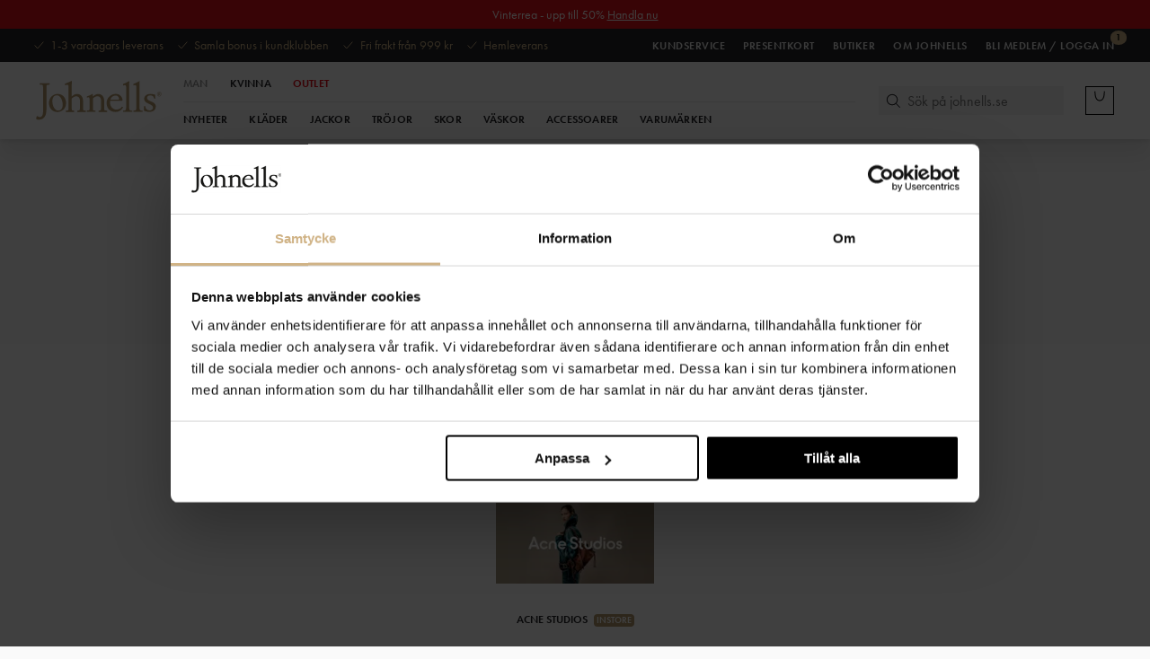

--- FILE ---
content_type: text/html
request_url: https://www.johnells.se/kvinna/varumarken
body_size: 31166
content:
<!doctype html> <html lang=sv> <head> <meta charset=utf-8> <meta content="width=device-width,initial-scale=1" name=viewport> <meta content=#242427 name=theme-color> <meta content=Johnells.se name=apple-mobile-web-app-title> <base href="/"> <link href=global.css rel=stylesheet> <link href=manifest.json rel=manifest> <link href=favicon.ico rel=icon type=image/png> <link href=https://p.typekit.net rel=preconnect> <link href=https://use.typekit.net rel=preconnect> <link href=https://use.typekit.net/ael1sbs.css rel=preload as=style> <link href=https://use.typekit.net/ael1sbs.css rel=stylesheet media=print onload="this.media='all'"> <link rel="stylesheet" href="client/client-91175f3f.css"><link rel="stylesheet" href="client/Header-d4c7d53b.css"><link rel="stylesheet" href="client/index-138e7656.css"> <title>Varumärken för Kvinnor | Johnells.se</title><!-- HEAD_svelte-7q7u0p_START --><!-- HEAD_svelte-7q7u0p_END --><!-- HEAD_svelte-7q7u0p_START --><!-- HEAD_svelte-7q7u0p_END --><!-- HEAD_svelte-19pluxd_START --><link rel="canonical" href="https://www.johnells.se/kvinna/varumarken"><meta name="description" content="Märkeskläder och skor för kvinnor från kända varumärken. Johnells.se - alltid fri frakt och fria byten."><meta property="og:type" content="website"><meta property="og:title" content="Varumärken för Kvinnor | Johnells.se"><meta property="og:description" content="Märkeskläder och skor för kvinnor från kända varumärken. Johnells.se - alltid fri frakt och fria byten."><meta property="og:site_name" content="Johnells"><meta property="og:url" content="https://www.johnells.se/kvinna/varumarken"><meta property="og:image" content="https://www.johnells.se/pub_docs/files/johnells-socialmedia.jpg"><meta property="twitter:card" content="summary_large_image"><meta property="twitter:url" content="https://www.johnells.se/kvinna/varumarken"><meta property="twitter:title" content="Varumärken för Kvinnor | Johnells.se"><meta property="twitter:description" content="Märkeskläder och skor för kvinnor från kända varumärken. Johnells.se - alltid fri frakt och fria byten."><!-- HEAD_svelte-19pluxd_END --> </head> <body class=no-js> <div id=sapper>









<div id="top-banner" class="svelte-1jl2hu3 fixed"><a href="/kampanjer/vinterrea" style="background-color: #E11117;color: #ffffff" class="svelte-1jl2hu3"><div id="top-banner-message" class="svelte-1jl2hu3"><p class="svelte-1jl2hu3">Vinterrea - upp till 50%
            <span class="underlined">Handla nu</span></p>
          <p id="top-banner-message-mirror" class="svelte-1jl2hu3">Vinterrea - upp till 50%
            <span class="underlined">Handla nu</span></p></div></a></div>

<div class="top-nav svelte-15m30yq fixed-top-banner"><section class="banner svelte-15m30yq"><div class="max-width svelte-mloag9" style="--max-width: 1920px;"><ul class="svelte-15m30yq"><li class="svelte-15m30yq"><div class="checkmark svelte-9w94li"><svg viewBox="0 0 11 9" fill="none" xmlns="http://www.w3.org/2000/svg"><path d="M10 1L3.812 8 1 4.818" stroke="#CFB385" stroke-linecap="square"></path></svg>
</div>
          1-3 vardagars leverans</li>
        <li class="svelte-15m30yq"><div class="checkmark svelte-9w94li"><svg viewBox="0 0 11 9" fill="none" xmlns="http://www.w3.org/2000/svg"><path d="M10 1L3.812 8 1 4.818" stroke="#CFB385" stroke-linecap="square"></path></svg>
</div>
          <a href="/kundklubb" class="svelte-15m30yq">Samla bonus i kundklubben</a></li>
        <li class="svelte-15m30yq"><div class="checkmark svelte-9w94li"><svg viewBox="0 0 11 9" fill="none" xmlns="http://www.w3.org/2000/svg"><path d="M10 1L3.812 8 1 4.818" stroke="#CFB385" stroke-linecap="square"></path></svg>
</div>
          Fri frakt från 999 kr</li>
        <li class="svelte-15m30yq"><div class="checkmark svelte-9w94li"><svg viewBox="0 0 11 9" fill="none" xmlns="http://www.w3.org/2000/svg"><path d="M10 1L3.812 8 1 4.818" stroke="#CFB385" stroke-linecap="square"></path></svg>
</div>
          Hemleverans</li></ul>
      <ul class="links svelte-15m30yq"><li class="svelte-15m30yq"><a href="//helpcenter.johnells.se" sapper:prefetch class="svelte-15m30yq">Kundservice</a></li>
        <li class="svelte-15m30yq"><a href="/presentkort" sapper:prefetch class="svelte-15m30yq">Presentkort</a></li>
        <li class="svelte-15m30yq"><a href="/vara-butiker" sapper:prefetch class="svelte-15m30yq">Butiker</a></li>
        <li class="svelte-15m30yq"><a href="/kundservice/om-johnells" sapper:prefetch class="svelte-15m30yq">Om Johnells</a></li>
        <li class="svelte-15m30yq"><a href="/logga-in" sapper:prefetch class="notice-anchor svelte-15m30yq"><span class="notice svelte-15m30yq">1</span>
                Bli medlem / Logga in</a></li></ul>
</div></section>
  <nav class="svelte-15m30yq"><div style="width: 100vw;"><div class="max-width svelte-mloag9" style="--max-width: 1920px;"><button class="hamburger svelte-19cvg4b" aria-label="Open navigation menu"><svg viewBox="0 0 637.8 465.2" class="svelte-19cvg4b"><rect width="637.8" height="40" class="svelte-19cvg4b"></rect><rect y="425.2" width="637.8" height="40" class="svelte-19cvg4b"></rect><rect y="212.6" width="637.8" height="40" class="svelte-19cvg4b"></rect></svg></button>

<div class="mobile-nav offset-topbar svelte-1qfld6l">

<div class="fixed overlay svelte-19v881f"></div>

<div class="fixed drawer svelte-19v881f  left" style="transform: translate3d(-100%, 0, 0) translate3d(0px, 0, 0);
    ">
</div>
</div>

        <a class="logo svelte-15m30yq" aria-label="Johnells.se" href="/kvinna" sapper:prefetch><!-- HTML_TAG_START -->
<svg
  xmlns="http://www.w3.org/2000/svg"
  viewBox="0 0 279 100"
  ><path
    d="M176.8 40c6.5 0 7.6 5.8 7.6 7.8 0 .8-.8 1.2-2.7 1.2H165c1.9-6.5 7.4-9 11.8-9m15.9 25-1.3-.6c-.3-.1-.7.1-.9.4-1.7 2.9-6 5.9-12 5.9-7.9 0-14.1-6.5-14.1-15 0-2 .1-3.4.3-4.2h24.6c1.6 0 2.8-.2 2.8-1.4 0-3.4-3.4-13.7-14.9-13.7-5 0-9.7 1.7-14 5.5-5.3 4.6-6.3 10.5-6.3 13.9 0 6.1.9 9.3 4.4 13.8 3.7 4.7 9.9 6.2 15.6 6.2 8.9 0 14-6 15.8-9.5.5-.9.3-1.2 0-1.3M4.7 85.8l-1.1-.6c-.3-.1-.5-.2-.8-.2-.2 0-.5.1-.7.2-.3.3-1.7 3.3-1.4 5.4.1.6.4 1.1.9 1.4 3.2 2 11.6.3 14.6-2.3 4.4-3.8 5.7-7.4 6.3-11.7l.1-.6c.4-2.5.7-5.1.7-10.9V26c0-4.1.1-6.6.2-7.4.1-.7.4-1.2.8-1.5.3-.3 1.5-.5 3.4-.7l2.4-.2c.1 0 .2-.1.2-.2v-2.9s-.1-.1-.2-.1c-3.1.2-18.5.2-21.2 0h-.2l-.1.1V16c0 .1.1.2.2.2h2.4c2.3 0 3.6.5 4.1 1.6.4 1.1.7 6.5.7 15.9v37.4c0 6-.7 10.7-2 12.6-1.3 1.9-1.9 2.6-4.5 3.3-1.7.4-3.4-.4-4.8-1.2zM51.2 72.7c-7.9 1.4-13.1-7-14.4-15.4-1.7-10.1 1.8-16.7 7.7-17.7 8.5-1.4 13.2 8 14.5 15.8 1.1 7.1.1 16-7.8 17.3m-5.7-36c-10.7 1.6-18 11.1-16.4 22.8C30.7 71 39.9 77.2 50.3 75.7 61.6 74 68.2 64.6 66.5 53.1c-1.6-11.4-10.9-17.9-21-16.4M157.3 72.8H156c-4 0-4.6-.6-4.6-4V53.5c0-3.4-.2-7.3-1.9-10.3-2.7-5.2-8.1-6.6-10.8-6.6-5.1 0-9 2.3-12.2 5.5l-.4.4v-5.9H125c-3.5 2.2-8.1 4.1-11.8 5.3-.1 0-.1.1-.1.2v2.5c0 .1 0 .1.1.1h.2c1.2-.6 2.3-.9 3-.9 1.9 0 2.8 1.4 2.8 8.7v14.4c0 5.1-.9 5.8-4.4 5.8h-1.6c-.1 0-.2.1-.2.2v2.6s0 .1.1.1c0 0 .1 0 .2.1 1.4 0 5.4-.1 9.4-.1s7.8 0 8.8.1H131.8V73c0-.1-.1-.2-.2-.2h-1.7c-3.2 0-3.6-.5-3.6-4.3v-22l.3-.3c1.6-1.5 5.6-4.6 9.3-4.6 3.1 0 4.9 1.1 5.8 2 2.4 2.2 2.8 4.3 2.8 9V66c0 5.4-.5 6.9-3.9 6.9H139c-.1 0-.2.1-.2.2v2.6s0 .1.1.1c0 0 .1.1.2.1 2.4-.1 16.3-.1 18.4 0 .1 0 .1 0 .2-.1l.1-.1V73c-.2-.1-.3-.2-.5-.2zM213.5 72.9h-1.7c-2.7 0-4.9-.5-4.9-6.8V25c0-8.6.1-14.1.3-15.9V9s-.1-.1-.2-.1h-1c-4.5 2.6-8.3 4.4-12.7 6-.1 0-.1.1-.1.2V18s0 .1.1.1h.2l.4-.1c.8-.3 2-.8 3.2-.8 1.4 0 3 .7 3 4v44.9c0 6.3-2.2 6.8-4.9 6.8h-1.7c-.1 0-.2.1-.2.2v2.5s0 .1.1.1h.2c1.6 0 5.8-.1 10-.1s8.4 0 10 .1c.1 0 .1 0 .2-.1V73c-.1 0-.2-.1-.3-.1zM236.3 72.9h-1.7c-2.7 0-4.9-.5-4.9-6.8V25c0-8.4.1-14.1.3-15.9V9s-.1-.1-.2-.1h-1c-4.5 2.6-8.3 4.4-12.7 6-.1 0-.1.1-.1.2v2.8c0 .1 0 .1.1.1s.2.1.2 0l.3-.1c.8-.3 2-.8 3.2-.8 1.4 0 3 .7 3 4V66c0 6.3-2.2 6.8-4.9 6.8h-1.7c-.1 0-.2.1-.2.2v2.5s0 .1.1.1h.2c1.6 0 5.8-.1 10-.1s8.4 0 10 .1c0 0 .1 0 .2-.1V73s-.1-.1-.2-.1zM257.7 54l-4.8-2.1c-3.9-1.8-6.5-3.6-6.5-6.7 0-2 1.5-5.5 7.1-5.5 6.8 0 8 4.1 9.1 7.4 0 .1.1.1.2.1h1.7c.1 0 .1 0 .2-.1V47l-.3-8.7c0-.1-.1-.1-.2-.1l-.7-.2c-2.3-.6-5.8-1.5-9.8-1.5-9.9 0-13.5 6.4-13.5 10.6 0 6 5.3 8.5 7 9.4l6.7 3.3c2.7 1.3 5.7 2.9 5.7 6.6 0 5.5-5.6 6.1-7.9 6.1-5.3 0-8.6-3.2-9.3-9.1 0-.1-.1-.2-.2-.2h-2.4c-.1 0-.1 0-.2.1v.1c.2 1.6.3 3.1.3 4.9 0 1.8-.1 3.4-.3 4.9 0 .1.1.1.1.2 3.3 1.1 7.2 2.2 12.1 2.2 9.8 0 14.1-5.8 14.1-11.6-.1-6.3-5.5-8.8-8.2-10z"
  /><path
    d="M110.4 72.8h-1.3c-4 0-4.6-.6-4.6-4V53.5c0-3.4-.2-7.3-1.9-10.3-2.7-5.2-8.1-6.6-10.8-6.6-5.1 0-9 2.3-12.2 5.5l-.2.2V24.4c0-8.2.1-14.2.3-16.1v-.1s-.1-.1-.2-.1h-1c-4.4 2.5-8.7 4.1-12.5 5.5l-1.5.6c-.1 0-.1.1-.1.2v2.9c0 .1 0 .1.1.1s.2.1.2 0c.6-.2 3.2-.9 4.7-.9 1.4 0 3 .7 3 4.1v47.6c0 4.5-1 4.7-5.2 4.7h-.9c-.1 0-.2.1-.2.2v2.7s.1.1.2.1c1.1 0 4-.1 8.6-.1s8.7 0 9.7.1c.1 0 .1 0 .2-.1V73c0-.1-.1-.2-.2-.2h-1.2c-3.6-.1-4 0-4-4.5V46.5l.3-.2c1.6-1.5 5.6-4.6 9.3-4.6 3.1 0 4.9 1.1 5.8 2 2.4 2.2 2.8 4.3 2.8 9V66c0 5.4-.5 6.9-3.9 6.9H92c-.1 0-.2.1-.2.2v2.6s0 .1.1.1c0 0 .1.1.2.1 2.4-.1 16.3-.1 18.4 0 .1 0 .1 0 .2-.1l.1-.1V73c-.1-.1-.2-.2-.4-.2zM268.7 36.9c0-2.8 2.2-4.9 4.8-4.9 2.6 0 4.8 2.1 4.8 4.9 0 2.8-2.2 4.9-4.8 4.9-2.7 0-4.8-2-4.8-4.9zm8.8 0c0-2.4-1.7-4.2-4-4.2s-4 1.8-4 4.2c0 2.4 1.7 4.2 4 4.2s4-1.7 4-4.2zm-5.9-2.6h2.4c1 0 1.6.6 1.6 1.5 0 .6-.3 1.1-1 1.2.5.1.7.4.8 1.1.1.7 0 1.3.2 1.4v.1h-1c-.1-.1-.2-.6-.2-1.2 0-.5-.3-.9-1-.9h-.8v2.1h-1v-5.3zm1 2.3h1.1c.6 0 .8-.3.8-.7 0-.4-.3-.7-.8-.7h-1.1v1.4z"
  /></svg
>
<!-- HTML_TAG_END --></a>
        <div class="menu-wrapper svelte-15m30yq"><ul class="menu svelte-15m30yq hasSelection"><li class="svelte-15m30yq"><a sapper:prefetch href="/men" class="svelte-15m30yq">Man</a>
              </li><li class="svelte-15m30yq selected"><a sapper:prefetch href="/kvinna" class="svelte-15m30yq">Kvinna</a>
              </li><li class="svelte-15m30yq"><a sapper:prefetch href="/outlet" class="svelte-15m30yq outlet">Outlet</a>
              </li></ul>
          <ul class="sub-menu svelte-15m30yq"><li class="svelte-15m30yq"><a data-flyout-category="Nyheter" sapper:prefetch href="/kvinna/senast-inkommet" class="svelte-15m30yq">Nyheter
                      </a>
                  </li><li class="svelte-15m30yq hasChildren"><a data-flyout-category="Kläder" sapper:prefetch href="/kvinna/klader" class="svelte-15m30yq">Kläder
                      </a>
                  </li><li class="svelte-15m30yq hasChildren"><a data-flyout-category="Jackor" sapper:prefetch href="/kvinna/klader/jackor-1-2" class="svelte-15m30yq">Jackor
                      </a>
                  </li><li class="svelte-15m30yq hasChildren"><a data-flyout-category="Tröjor" sapper:prefetch href="/kvinna/klader/trojor-1-2" class="svelte-15m30yq">Tröjor
                      </a>
                  </li><li class="svelte-15m30yq hasChildren"><a data-flyout-category="Skor" sapper:prefetch href="/kvinna/skor-10" class="svelte-15m30yq">Skor
                      </a>
                  </li><li class="svelte-15m30yq hasChildren"><a data-flyout-category="Väskor" sapper:prefetch href="/kvinna/vaskor-2" class="svelte-15m30yq">Väskor
                      </a>
                  </li><li class="svelte-15m30yq hasChildren"><a data-flyout-category="Accessoarer" sapper:prefetch href="/kvinna/accessoarer-2" class="svelte-15m30yq">Accessoarer
                      </a>
                  </li><li class="svelte-15m30yq hasChildren"><a data-flyout-category="Varumärken" sapper:prefetch href="/kvinna/varumarken" class="svelte-15m30yq">Varumärken
                      </a>
                  </li></ul></div>

        <div class="search-field svelte-1caw1nw" data-showing="none"><form class="desktop-search svelte-1caw1nw" autocomplete="off" action="/search" method="GET"><input type="search" name="term" data-items="5" data-suggestions="10" aria-autocomplete="both" placeholder="Sök på johnells.se" class="svelte-1caw1nw" value=""></form>

  <div class="mobile-search-wrapper svelte-1caw1nw"><form class="mobile-search svelte-1caw1nw" autocomplete="off" action="/search" method="GET"><input type="input" name="term" data-items="3" data-suggestions="3" aria-autocomplete="both" placeholder="Sök på johnells.se" class="svelte-1caw1nw" value="">
      </form></div>
  <svg xmlns="http://www.w3.org/2000/svg" viewBox="0 0 23 23" class="svelte-1caw1nw"><path d="M10.6 16.6a6 6 0 110-12 6 6 0 110 12zm0-11a5 5 0 00-5 5 5 5 0 005 5 5 5
      0 005-5 5 5 0 00-5-5z"></path><path d="M15 14.4l4.2 4.1-.7.7-4.1-4.2.6-.6z"></path></svg>

  
</div>

        <a href="/mina-sidor" sapper:prefetch aria-label="Mina sidor" class="svelte-kwljz7"><svg width="22" height="23" viewBox="0 0 22 23" fill="none" xmlns="http://www.w3.org/2000/svg"><path d="M16.1816 5.75C16.1816 8.6495 13.8311 11 10.9316 11C8.03215 11 5.68164 8.6495 5.68164 5.75C5.68164 2.85051 8.03215 0.5 10.9316 0.5C13.8311 0.5 16.1816 2.85051 16.1816 5.75Z" stroke="currentColor"></path><path d="M20.8636 23C20.8636 16.6487 16.417 11.5 10.9318 11.5C5.44663 11.5 1 16.6487 1 23" stroke="currentColor"></path></svg>
    <span class="notice svelte-kwljz7">1</span>
  </a>

        <button aria-label="Varukorg" class="svelte-1izwhmk">
  <svg xmlns="http://www.w3.org/2000/svg" viewBox="0 0 657.8 657.8" class="svelte-1izwhmk"><path d="M0 0v657.79h657.79V0zm637.79 637.79H20V20h617.79z"></path><path d="M260.28 310.91c18.09 18.57 41.18 28 68.62 28s50.52-9.42
      68.61-28c14.72-15.11 26.16-36.48 34-63.51 13.69-47.18 13.69-101.77
      13.69-131.1h-20c0 28.34 0 81.08-12.9 125.53-15 51.86-42.32 77.07-83.4
      77.07s-68.37-25.2-83.41-77.07c-12.89-44.45-12.89-97.19-12.89-125.53h-20c0
      29.33 0 83.92 13.68 131.1 7.84 27.03 19.28 48.4 34 63.51z" fill="currentColor"></path></svg>
</button>

<div class="cart svelte-1qfld6l">

<div class="fixed overlay svelte-19v881f"></div>

<div class="fixed drawer svelte-19v881f   right" style="transform: translate3d(100%, 0, 0) translate3d(0px, 0, 0);
    "><div class="drawer-content svelte-1kw8l85"><div><div class="title-row svelte-5kgvsd"><div class="active-filters"><span>Varukorgen</span></div>
  <button class="close-icon svelte-hybl43"><svg width="14" height="14" viewBox="0 0 14 14" fill="none" xmlns="http://www.w3.org/2000/svg"><path d="M13.6049 2.60845C14.1258 2.08761 14.1258 1.24178 13.6049 0.720947C13.0841 0.200114 12.2383 0.200114 11.7174 0.720947L7.32995 5.11261L2.93828 0.725114C2.41745 0.204281 1.57161 0.204281 1.05078 0.725114C0.529948 1.24595 0.529948 2.09178 1.05078 2.61261L5.44245 7.00011L1.05495 11.3918C0.534115 11.9126 0.534115 12.7584 1.05495 13.2793C1.57578 13.8001 2.42161 13.8001 2.94245 13.2793L7.32995 8.88761L11.7216 13.2751C12.2424 13.7959 13.0883 13.7959 13.6091 13.2751C14.1299 12.7543 14.1299 11.9084 13.6091 11.3876L9.21745 7.00011L13.6049 2.60845Z" fill="#242428"></path></svg>
</button>
</div>
        <div class="stack svelte-1kw8l85"><p class="svelte-1kw8l85">Varukorgen är tom.</p>
            <div class="sum svelte-1kw8l85"><div class="total svelte-1kw8l85"><span class="svelte-1kw8l85">Totalt</span><span class="svelte-1kw8l85">0 SEK</span></div></div></div>
        </div>

      </div>
    <svg width="16" height="20" viewBox="0 0 16 20" fill="none" xmlns="http://www.w3.org/2000/svg" id="remove-from-cart-icon" aria-hidden="true" style="height: 0; width: 0; position: absolute;"><path d="M6.08929 2.70003L5.41071 3.71432H10.5893L9.91072 2.70003C9.85714 2.62146 9.76786 2.57146 9.67143 2.57146H6.325C6.22857 2.57146 6.13929 2.61789 6.08571 2.70003H6.08929ZM11.3393 1.75003L12.65 3.71432H13.1429H14.8571H15.1429C15.6179 3.71432 16 4.09646 16 4.57146C16 5.04646 15.6179 5.42861 15.1429 5.42861H14.8571V16.2857C14.8571 17.8643 13.5786 19.1429 12 19.1429H4C2.42143 19.1429 1.14286 17.8643 1.14286 16.2857V5.42861H0.857143C0.382143 5.42861 0 5.04646 0 4.57146C0 4.09646 0.382143 3.71432 0.857143 3.71432H1.14286H2.85714H3.35L4.66071 1.74646C5.03214 1.19289 5.65714 0.857178 6.325 0.857178H9.67143C10.3393 0.857178 10.9643 1.19289 11.3357 1.74646L11.3393 1.75003ZM2.85714 5.42861V16.2857C2.85714 16.9179 3.36786 17.4286 4 17.4286H12C12.6321 17.4286 13.1429 16.9179 13.1429 16.2857V5.42861H2.85714ZM5.71429 7.71432V15.1429C5.71429 15.4572 5.45714 15.7143 5.14286 15.7143C4.82857 15.7143 4.57143 15.4572 4.57143 15.1429V7.71432C4.57143 7.40004 4.82857 7.14289 5.14286 7.14289C5.45714 7.14289 5.71429 7.40004 5.71429 7.71432ZM8.57143 7.71432V15.1429C8.57143 15.4572 8.31429 15.7143 8 15.7143C7.68571 15.7143 7.42857 15.4572 7.42857 15.1429V7.71432C7.42857 7.40004 7.68571 7.14289 8 7.14289C8.31429 7.14289 8.57143 7.40004 8.57143 7.71432ZM11.4286 7.71432V15.1429C11.4286 15.4572 11.1714 15.7143 10.8571 15.7143C10.5429 15.7143 10.2857 15.4572 10.2857 15.1429V7.71432C10.2857 7.40004 10.5429 7.14289 10.8571 7.14289C11.1714 7.14289 11.4286 7.40004 11.4286 7.71432Z" fill="#BCBCBC"></path></svg>
</div>
</div>
</div>
      <div class="mobile-usp svelte-15m30yq"><p class="svelte-15m30yq">Fri frakt från 999 kr</p>
        <p class="svelte-15m30yq">1-3 vardagars leverans</p>
        <a href="/kundklubb" class="svelte-15m30yq">5-10% bonus</a></div></div>

    </nav></div>





<main class="svelte-1nxsfki">

<div class="brands-page svelte-ibubyg"><div style="--header-text-color: " class="svelte-1yd7mna headerImage"><div class="wrapper svelte-1yd7mna"><div class="breadcrumbs svelte-1yd7mna"><a href="/kvinna" class="svelte-1yd7mna">Kvinna</a><span class="svelte-1yd7mna">Varumärken</span></div>

    <h1 class="svelte-1yd7mna">Varumärken</h1>

    <div class="content svelte-1yd7mna"><!-- HTML_TAG_START -->
    <p>Märkeskläder och skor för kvinnor från kända varumärken.</p>
<!-- HTML_TAG_END --></div>
    
    </div>
  
</div>

  <div class="wrapper svelte-ibubyg"><div class="inner-wrapper svelte-ibubyg"><h2 class="svelte-ibubyg">A</h2>
        <div class="brands svelte-ibubyg" style="--alignment: center"><a href="/kvinna/varumarken/acne" title="Acne Studios" class="svelte-ibubyg"><div class="brand-image svelte-ibubyg"><div style="padding-bottom: 51.0204%;" class="svelte-csfxcj"><picture class="svelte-csfxcj"><source srcset="https://johnells.se/pub_docs/files/acne-studios_kbk.jpg?extend=white&amp;width=640&amp;method=resize&amp;height=326.53061224489795&amp;type=webp 640w, https://johnells.se/pub_docs/files/acne-studios_kbk.jpg?extend=white&amp;width=480&amp;method=resize&amp;height=244.89795918367346&amp;type=webp 960w, https://johnells.se/pub_docs/files/acne-studios_kbk.jpg?extend=white&amp;width=213.33333333333331&amp;method=resize&amp;height=108.84353741496598&amp;type=webp 1280w, https://johnells.se/pub_docs/files/acne-studios_kbk.jpg?extend=white&amp;width=320&amp;method=resize&amp;height=163.26530612244898&amp;type=webp 1920w, https://johnells.se/pub_docs/files/acne-studios_kbk.jpg?extend=white&amp;width=400&amp;method=resize&amp;height=204.08163265306123&amp;type=webp 2400w, https://johnells.se/pub_docs/files/acne-studios_kbk.jpg?extend=white&amp;width=600&amp;method=resize&amp;height=306.12244897959187&amp;type=webp 3600w" type="image/webp">
    <img style="" src="https://johnells.se/pub_docs/files/acne-studios_kbk.jpg?extend=white&amp;width=300&amp;method=resize&amp;height=153.06122448979593" srcset="https://johnells.se/pub_docs/files/acne-studios_kbk.jpg?extend=white&amp;width=640&amp;method=resize&amp;height=326.53061224489795 640w, https://johnells.se/pub_docs/files/acne-studios_kbk.jpg?extend=white&amp;width=480&amp;method=resize&amp;height=244.89795918367346 960w, https://johnells.se/pub_docs/files/acne-studios_kbk.jpg?extend=white&amp;width=213.33333333333331&amp;method=resize&amp;height=108.84353741496598 1280w, https://johnells.se/pub_docs/files/acne-studios_kbk.jpg?extend=white&amp;width=320&amp;method=resize&amp;height=163.26530612244898 1920w, https://johnells.se/pub_docs/files/acne-studios_kbk.jpg?extend=white&amp;width=400&amp;method=resize&amp;height=204.08163265306123 2400w, https://johnells.se/pub_docs/files/acne-studios_kbk.jpg?extend=white&amp;width=600&amp;method=resize&amp;height=306.12244897959187 3600w" sizes="100vw, (min-width: 320px) 50vw, (min-width: 480px) 16.666666666666664vw, (min-width: 640px) 16.666666666666664vw, (min-width: 960px) 16.666666666666664vw, (min-width: 1200px) 16.666666666666664vw" alt="Acne Studios" loading="lazy" fetchpriority="auto" class="svelte-csfxcj fade-in"></picture>
</div>
                </div>
              <span class="svelte-ibubyg">Acne Studios
                
                <span class="svelte-7nov7a">instore </span>
              </span></a>
        </div><h2 class="svelte-ibubyg">B</h2>
        <div class="brands svelte-ibubyg" style="--alignment: flex-start"><a href="/kvinna/varumarken/barbour-1" title="Barbour" class="svelte-ibubyg"><div class="brand-image svelte-ibubyg"><div style="padding-bottom: 51.0204%;" class="svelte-csfxcj"><picture class="svelte-csfxcj"><source srcset="https://www.johnells.se/pub_docs/files/barbour-international_kbk.jpg?extend=white&amp;width=640&amp;method=resize&amp;height=326.53061224489795&amp;type=webp 640w, https://www.johnells.se/pub_docs/files/barbour-international_kbk.jpg?extend=white&amp;width=480&amp;method=resize&amp;height=244.89795918367346&amp;type=webp 960w, https://www.johnells.se/pub_docs/files/barbour-international_kbk.jpg?extend=white&amp;width=213.33333333333331&amp;method=resize&amp;height=108.84353741496598&amp;type=webp 1280w, https://www.johnells.se/pub_docs/files/barbour-international_kbk.jpg?extend=white&amp;width=320&amp;method=resize&amp;height=163.26530612244898&amp;type=webp 1920w, https://www.johnells.se/pub_docs/files/barbour-international_kbk.jpg?extend=white&amp;width=400&amp;method=resize&amp;height=204.08163265306123&amp;type=webp 2400w, https://www.johnells.se/pub_docs/files/barbour-international_kbk.jpg?extend=white&amp;width=600&amp;method=resize&amp;height=306.12244897959187&amp;type=webp 3600w" type="image/webp">
    <img style="" src="https://www.johnells.se/pub_docs/files/barbour-international_kbk.jpg?extend=white&amp;width=300&amp;method=resize&amp;height=153.06122448979593" srcset="https://www.johnells.se/pub_docs/files/barbour-international_kbk.jpg?extend=white&amp;width=640&amp;method=resize&amp;height=326.53061224489795 640w, https://www.johnells.se/pub_docs/files/barbour-international_kbk.jpg?extend=white&amp;width=480&amp;method=resize&amp;height=244.89795918367346 960w, https://www.johnells.se/pub_docs/files/barbour-international_kbk.jpg?extend=white&amp;width=213.33333333333331&amp;method=resize&amp;height=108.84353741496598 1280w, https://www.johnells.se/pub_docs/files/barbour-international_kbk.jpg?extend=white&amp;width=320&amp;method=resize&amp;height=163.26530612244898 1920w, https://www.johnells.se/pub_docs/files/barbour-international_kbk.jpg?extend=white&amp;width=400&amp;method=resize&amp;height=204.08163265306123 2400w, https://www.johnells.se/pub_docs/files/barbour-international_kbk.jpg?extend=white&amp;width=600&amp;method=resize&amp;height=306.12244897959187 3600w" sizes="100vw, (min-width: 320px) 50vw, (min-width: 480px) 16.666666666666664vw, (min-width: 640px) 16.666666666666664vw, (min-width: 960px) 16.666666666666664vw, (min-width: 1200px) 16.666666666666664vw" alt="Barbour" loading="lazy" fetchpriority="auto" class="svelte-csfxcj fade-in"></picture>
</div>
                </div>
              <span class="svelte-ibubyg">Barbour
                
                
              </span></a><a href="/kvinna/varumarken/becksondergaard" title="Becksöndergaard" class="svelte-ibubyg"><div class="placeholder svelte-ibubyg"></div>
              <span class="svelte-ibubyg">Becksöndergaard
                
                
              </span></a><a href="/kvinna/varumarken/boss-women" title="BOSS women" class="svelte-ibubyg"><div class="brand-image svelte-ibubyg"><div style="padding-bottom: 51.0204%;" class="svelte-csfxcj"><picture class="svelte-csfxcj"><source srcset="https://www.johnells.se/pub_docs/files/boss_kbk.jpg?extend=white&amp;width=640&amp;method=resize&amp;height=326.53061224489795&amp;type=webp 640w, https://www.johnells.se/pub_docs/files/boss_kbk.jpg?extend=white&amp;width=480&amp;method=resize&amp;height=244.89795918367346&amp;type=webp 960w, https://www.johnells.se/pub_docs/files/boss_kbk.jpg?extend=white&amp;width=213.33333333333331&amp;method=resize&amp;height=108.84353741496598&amp;type=webp 1280w, https://www.johnells.se/pub_docs/files/boss_kbk.jpg?extend=white&amp;width=320&amp;method=resize&amp;height=163.26530612244898&amp;type=webp 1920w, https://www.johnells.se/pub_docs/files/boss_kbk.jpg?extend=white&amp;width=400&amp;method=resize&amp;height=204.08163265306123&amp;type=webp 2400w, https://www.johnells.se/pub_docs/files/boss_kbk.jpg?extend=white&amp;width=600&amp;method=resize&amp;height=306.12244897959187&amp;type=webp 3600w" type="image/webp">
    <img style="" src="https://www.johnells.se/pub_docs/files/boss_kbk.jpg?extend=white&amp;width=300&amp;method=resize&amp;height=153.06122448979593" srcset="https://www.johnells.se/pub_docs/files/boss_kbk.jpg?extend=white&amp;width=640&amp;method=resize&amp;height=326.53061224489795 640w, https://www.johnells.se/pub_docs/files/boss_kbk.jpg?extend=white&amp;width=480&amp;method=resize&amp;height=244.89795918367346 960w, https://www.johnells.se/pub_docs/files/boss_kbk.jpg?extend=white&amp;width=213.33333333333331&amp;method=resize&amp;height=108.84353741496598 1280w, https://www.johnells.se/pub_docs/files/boss_kbk.jpg?extend=white&amp;width=320&amp;method=resize&amp;height=163.26530612244898 1920w, https://www.johnells.se/pub_docs/files/boss_kbk.jpg?extend=white&amp;width=400&amp;method=resize&amp;height=204.08163265306123 2400w, https://www.johnells.se/pub_docs/files/boss_kbk.jpg?extend=white&amp;width=600&amp;method=resize&amp;height=306.12244897959187 3600w" sizes="100vw, (min-width: 320px) 50vw, (min-width: 480px) 16.666666666666664vw, (min-width: 640px) 16.666666666666664vw, (min-width: 960px) 16.666666666666664vw, (min-width: 1200px) 16.666666666666664vw" alt="BOSS women" loading="lazy" fetchpriority="auto" class="svelte-csfxcj fade-in"></picture>
</div>
                </div>
              <span class="svelte-ibubyg">BOSS women
                
                
              </span></a><a href="/kvinna/varumarken/busnel" title="Busnel" class="svelte-ibubyg"><div class="brand-image svelte-ibubyg"><div style="padding-bottom: 51.0204%;" class="svelte-csfxcj"><picture class="svelte-csfxcj"><source srcset="https://www.johnells.se/pub_docs/files/busnel_kbk.jpg?extend=white&amp;width=640&amp;method=resize&amp;height=326.53061224489795&amp;type=webp 640w, https://www.johnells.se/pub_docs/files/busnel_kbk.jpg?extend=white&amp;width=480&amp;method=resize&amp;height=244.89795918367346&amp;type=webp 960w, https://www.johnells.se/pub_docs/files/busnel_kbk.jpg?extend=white&amp;width=213.33333333333331&amp;method=resize&amp;height=108.84353741496598&amp;type=webp 1280w, https://www.johnells.se/pub_docs/files/busnel_kbk.jpg?extend=white&amp;width=320&amp;method=resize&amp;height=163.26530612244898&amp;type=webp 1920w, https://www.johnells.se/pub_docs/files/busnel_kbk.jpg?extend=white&amp;width=400&amp;method=resize&amp;height=204.08163265306123&amp;type=webp 2400w, https://www.johnells.se/pub_docs/files/busnel_kbk.jpg?extend=white&amp;width=600&amp;method=resize&amp;height=306.12244897959187&amp;type=webp 3600w" type="image/webp">
    <img style="" src="https://www.johnells.se/pub_docs/files/busnel_kbk.jpg?extend=white&amp;width=300&amp;method=resize&amp;height=153.06122448979593" srcset="https://www.johnells.se/pub_docs/files/busnel_kbk.jpg?extend=white&amp;width=640&amp;method=resize&amp;height=326.53061224489795 640w, https://www.johnells.se/pub_docs/files/busnel_kbk.jpg?extend=white&amp;width=480&amp;method=resize&amp;height=244.89795918367346 960w, https://www.johnells.se/pub_docs/files/busnel_kbk.jpg?extend=white&amp;width=213.33333333333331&amp;method=resize&amp;height=108.84353741496598 1280w, https://www.johnells.se/pub_docs/files/busnel_kbk.jpg?extend=white&amp;width=320&amp;method=resize&amp;height=163.26530612244898 1920w, https://www.johnells.se/pub_docs/files/busnel_kbk.jpg?extend=white&amp;width=400&amp;method=resize&amp;height=204.08163265306123 2400w, https://www.johnells.se/pub_docs/files/busnel_kbk.jpg?extend=white&amp;width=600&amp;method=resize&amp;height=306.12244897959187 3600w" sizes="100vw, (min-width: 320px) 50vw, (min-width: 480px) 16.666666666666664vw, (min-width: 640px) 16.666666666666664vw, (min-width: 960px) 16.666666666666664vw, (min-width: 1200px) 16.666666666666664vw" alt="Busnel" loading="lazy" fetchpriority="auto" class="svelte-csfxcj fade-in"></picture>
</div>
                </div>
              <span class="svelte-ibubyg">Busnel
                
                
              </span></a><a href="/kvinna/varumarken/by-malene-birger" title="By Malene Birger" class="svelte-ibubyg"><div class="brand-image svelte-ibubyg"><div style="padding-bottom: 51.0204%;" class="svelte-csfxcj"><picture class="svelte-csfxcj"><source srcset="https://www.johnells.se/pub_docs/files/by-malene-birger_kbk.jpg?extend=white&amp;width=640&amp;method=resize&amp;height=326.53061224489795&amp;type=webp 640w, https://www.johnells.se/pub_docs/files/by-malene-birger_kbk.jpg?extend=white&amp;width=480&amp;method=resize&amp;height=244.89795918367346&amp;type=webp 960w, https://www.johnells.se/pub_docs/files/by-malene-birger_kbk.jpg?extend=white&amp;width=213.33333333333331&amp;method=resize&amp;height=108.84353741496598&amp;type=webp 1280w, https://www.johnells.se/pub_docs/files/by-malene-birger_kbk.jpg?extend=white&amp;width=320&amp;method=resize&amp;height=163.26530612244898&amp;type=webp 1920w, https://www.johnells.se/pub_docs/files/by-malene-birger_kbk.jpg?extend=white&amp;width=400&amp;method=resize&amp;height=204.08163265306123&amp;type=webp 2400w, https://www.johnells.se/pub_docs/files/by-malene-birger_kbk.jpg?extend=white&amp;width=600&amp;method=resize&amp;height=306.12244897959187&amp;type=webp 3600w" type="image/webp">
    <img style="" src="https://www.johnells.se/pub_docs/files/by-malene-birger_kbk.jpg?extend=white&amp;width=300&amp;method=resize&amp;height=153.06122448979593" srcset="https://www.johnells.se/pub_docs/files/by-malene-birger_kbk.jpg?extend=white&amp;width=640&amp;method=resize&amp;height=326.53061224489795 640w, https://www.johnells.se/pub_docs/files/by-malene-birger_kbk.jpg?extend=white&amp;width=480&amp;method=resize&amp;height=244.89795918367346 960w, https://www.johnells.se/pub_docs/files/by-malene-birger_kbk.jpg?extend=white&amp;width=213.33333333333331&amp;method=resize&amp;height=108.84353741496598 1280w, https://www.johnells.se/pub_docs/files/by-malene-birger_kbk.jpg?extend=white&amp;width=320&amp;method=resize&amp;height=163.26530612244898 1920w, https://www.johnells.se/pub_docs/files/by-malene-birger_kbk.jpg?extend=white&amp;width=400&amp;method=resize&amp;height=204.08163265306123 2400w, https://www.johnells.se/pub_docs/files/by-malene-birger_kbk.jpg?extend=white&amp;width=600&amp;method=resize&amp;height=306.12244897959187 3600w" sizes="100vw, (min-width: 320px) 50vw, (min-width: 480px) 16.666666666666664vw, (min-width: 640px) 16.666666666666664vw, (min-width: 960px) 16.666666666666664vw, (min-width: 1200px) 16.666666666666664vw" alt="By Malene Birger" loading="lazy" fetchpriority="auto" class="svelte-csfxcj fade-in"></picture>
</div>
                </div>
              <span class="svelte-ibubyg">By Malene Birger
                
                
              </span></a>
        </div><h2 class="svelte-ibubyg">C</h2>
        <div class="brands svelte-ibubyg" style="--alignment: center"><a href="/kvinna/varumarken/calvin-klein" title="Calvin Klein" class="svelte-ibubyg"><div class="brand-image svelte-ibubyg"><div style="padding-bottom: 51.0204%;" class="svelte-csfxcj"><picture class="svelte-csfxcj"><source srcset="https://www.johnells.se/pub_docs/files/calvin-klein_kbk.jpg?extend=white&amp;width=640&amp;method=resize&amp;height=326.53061224489795&amp;type=webp 640w, https://www.johnells.se/pub_docs/files/calvin-klein_kbk.jpg?extend=white&amp;width=480&amp;method=resize&amp;height=244.89795918367346&amp;type=webp 960w, https://www.johnells.se/pub_docs/files/calvin-klein_kbk.jpg?extend=white&amp;width=213.33333333333331&amp;method=resize&amp;height=108.84353741496598&amp;type=webp 1280w, https://www.johnells.se/pub_docs/files/calvin-klein_kbk.jpg?extend=white&amp;width=320&amp;method=resize&amp;height=163.26530612244898&amp;type=webp 1920w, https://www.johnells.se/pub_docs/files/calvin-klein_kbk.jpg?extend=white&amp;width=400&amp;method=resize&amp;height=204.08163265306123&amp;type=webp 2400w, https://www.johnells.se/pub_docs/files/calvin-klein_kbk.jpg?extend=white&amp;width=600&amp;method=resize&amp;height=306.12244897959187&amp;type=webp 3600w" type="image/webp">
    <img style="" src="https://www.johnells.se/pub_docs/files/calvin-klein_kbk.jpg?extend=white&amp;width=300&amp;method=resize&amp;height=153.06122448979593" srcset="https://www.johnells.se/pub_docs/files/calvin-klein_kbk.jpg?extend=white&amp;width=640&amp;method=resize&amp;height=326.53061224489795 640w, https://www.johnells.se/pub_docs/files/calvin-klein_kbk.jpg?extend=white&amp;width=480&amp;method=resize&amp;height=244.89795918367346 960w, https://www.johnells.se/pub_docs/files/calvin-klein_kbk.jpg?extend=white&amp;width=213.33333333333331&amp;method=resize&amp;height=108.84353741496598 1280w, https://www.johnells.se/pub_docs/files/calvin-klein_kbk.jpg?extend=white&amp;width=320&amp;method=resize&amp;height=163.26530612244898 1920w, https://www.johnells.se/pub_docs/files/calvin-klein_kbk.jpg?extend=white&amp;width=400&amp;method=resize&amp;height=204.08163265306123 2400w, https://www.johnells.se/pub_docs/files/calvin-klein_kbk.jpg?extend=white&amp;width=600&amp;method=resize&amp;height=306.12244897959187 3600w" sizes="100vw, (min-width: 320px) 50vw, (min-width: 480px) 16.666666666666664vw, (min-width: 640px) 16.666666666666664vw, (min-width: 960px) 16.666666666666664vw, (min-width: 1200px) 16.666666666666664vw" alt="Calvin Klein" loading="lazy" fetchpriority="auto" class="svelte-csfxcj fade-in"></picture>
</div>
                </div>
              <span class="svelte-ibubyg">Calvin Klein
                
                
              </span></a><a href="/kvinna/varumarken/canada-goose" title="Canada Goose" class="svelte-ibubyg"><div class="brand-image svelte-ibubyg"><div style="padding-bottom: 51.0204%;" class="svelte-csfxcj"><picture class="svelte-csfxcj"><source srcset="https://www.johnells.se/pub_docs/files/canada-goose_kbk.jpg?extend=white&amp;width=640&amp;method=resize&amp;height=326.53061224489795&amp;type=webp 640w, https://www.johnells.se/pub_docs/files/canada-goose_kbk.jpg?extend=white&amp;width=480&amp;method=resize&amp;height=244.89795918367346&amp;type=webp 960w, https://www.johnells.se/pub_docs/files/canada-goose_kbk.jpg?extend=white&amp;width=213.33333333333331&amp;method=resize&amp;height=108.84353741496598&amp;type=webp 1280w, https://www.johnells.se/pub_docs/files/canada-goose_kbk.jpg?extend=white&amp;width=320&amp;method=resize&amp;height=163.26530612244898&amp;type=webp 1920w, https://www.johnells.se/pub_docs/files/canada-goose_kbk.jpg?extend=white&amp;width=400&amp;method=resize&amp;height=204.08163265306123&amp;type=webp 2400w, https://www.johnells.se/pub_docs/files/canada-goose_kbk.jpg?extend=white&amp;width=600&amp;method=resize&amp;height=306.12244897959187&amp;type=webp 3600w" type="image/webp">
    <img style="" src="https://www.johnells.se/pub_docs/files/canada-goose_kbk.jpg?extend=white&amp;width=300&amp;method=resize&amp;height=153.06122448979593" srcset="https://www.johnells.se/pub_docs/files/canada-goose_kbk.jpg?extend=white&amp;width=640&amp;method=resize&amp;height=326.53061224489795 640w, https://www.johnells.se/pub_docs/files/canada-goose_kbk.jpg?extend=white&amp;width=480&amp;method=resize&amp;height=244.89795918367346 960w, https://www.johnells.se/pub_docs/files/canada-goose_kbk.jpg?extend=white&amp;width=213.33333333333331&amp;method=resize&amp;height=108.84353741496598 1280w, https://www.johnells.se/pub_docs/files/canada-goose_kbk.jpg?extend=white&amp;width=320&amp;method=resize&amp;height=163.26530612244898 1920w, https://www.johnells.se/pub_docs/files/canada-goose_kbk.jpg?extend=white&amp;width=400&amp;method=resize&amp;height=204.08163265306123 2400w, https://www.johnells.se/pub_docs/files/canada-goose_kbk.jpg?extend=white&amp;width=600&amp;method=resize&amp;height=306.12244897959187 3600w" sizes="100vw, (min-width: 320px) 50vw, (min-width: 480px) 16.666666666666664vw, (min-width: 640px) 16.666666666666664vw, (min-width: 960px) 16.666666666666664vw, (min-width: 1200px) 16.666666666666664vw" alt="Canada Goose" loading="lazy" fetchpriority="auto" class="svelte-csfxcj fade-in"></picture>
</div>
                </div>
              <span class="svelte-ibubyg">Canada Goose
                
                
              </span></a><a href="/kvinna/varumarken/cedrico" title="Cedrico" class="svelte-ibubyg"><div class="brand-image svelte-ibubyg"><div style="padding-bottom: 51.0204%;" class="svelte-csfxcj"><picture class="svelte-csfxcj"><source srcset="https://www.johnells.se/pub_docs/files/cedrico_kbk.jpg?extend=white&amp;width=640&amp;method=resize&amp;height=326.53061224489795&amp;type=webp 640w, https://www.johnells.se/pub_docs/files/cedrico_kbk.jpg?extend=white&amp;width=480&amp;method=resize&amp;height=244.89795918367346&amp;type=webp 960w, https://www.johnells.se/pub_docs/files/cedrico_kbk.jpg?extend=white&amp;width=213.33333333333331&amp;method=resize&amp;height=108.84353741496598&amp;type=webp 1280w, https://www.johnells.se/pub_docs/files/cedrico_kbk.jpg?extend=white&amp;width=320&amp;method=resize&amp;height=163.26530612244898&amp;type=webp 1920w, https://www.johnells.se/pub_docs/files/cedrico_kbk.jpg?extend=white&amp;width=400&amp;method=resize&amp;height=204.08163265306123&amp;type=webp 2400w, https://www.johnells.se/pub_docs/files/cedrico_kbk.jpg?extend=white&amp;width=600&amp;method=resize&amp;height=306.12244897959187&amp;type=webp 3600w" type="image/webp">
    <img style="" src="https://www.johnells.se/pub_docs/files/cedrico_kbk.jpg?extend=white&amp;width=300&amp;method=resize&amp;height=153.06122448979593" srcset="https://www.johnells.se/pub_docs/files/cedrico_kbk.jpg?extend=white&amp;width=640&amp;method=resize&amp;height=326.53061224489795 640w, https://www.johnells.se/pub_docs/files/cedrico_kbk.jpg?extend=white&amp;width=480&amp;method=resize&amp;height=244.89795918367346 960w, https://www.johnells.se/pub_docs/files/cedrico_kbk.jpg?extend=white&amp;width=213.33333333333331&amp;method=resize&amp;height=108.84353741496598 1280w, https://www.johnells.se/pub_docs/files/cedrico_kbk.jpg?extend=white&amp;width=320&amp;method=resize&amp;height=163.26530612244898 1920w, https://www.johnells.se/pub_docs/files/cedrico_kbk.jpg?extend=white&amp;width=400&amp;method=resize&amp;height=204.08163265306123 2400w, https://www.johnells.se/pub_docs/files/cedrico_kbk.jpg?extend=white&amp;width=600&amp;method=resize&amp;height=306.12244897959187 3600w" sizes="100vw, (min-width: 320px) 50vw, (min-width: 480px) 16.666666666666664vw, (min-width: 640px) 16.666666666666664vw, (min-width: 960px) 16.666666666666664vw, (min-width: 1200px) 16.666666666666664vw" alt="Cedrico" loading="lazy" fetchpriority="auto" class="svelte-csfxcj fade-in"></picture>
</div>
                </div>
              <span class="svelte-ibubyg">Cedrico
                
                
              </span></a><a href="/kvinna/varumarken/chimi-eyewear" title="Chimi" class="svelte-ibubyg"><div class="brand-image svelte-ibubyg"><div style="padding-bottom: 51.0204%;" class="svelte-csfxcj"><picture class="svelte-csfxcj"><source srcset="https://www.johnells.se/pub_docs/files/chimi_kbk.jpg?extend=white&amp;width=640&amp;method=resize&amp;height=326.53061224489795&amp;type=webp 640w, https://www.johnells.se/pub_docs/files/chimi_kbk.jpg?extend=white&amp;width=480&amp;method=resize&amp;height=244.89795918367346&amp;type=webp 960w, https://www.johnells.se/pub_docs/files/chimi_kbk.jpg?extend=white&amp;width=213.33333333333331&amp;method=resize&amp;height=108.84353741496598&amp;type=webp 1280w, https://www.johnells.se/pub_docs/files/chimi_kbk.jpg?extend=white&amp;width=320&amp;method=resize&amp;height=163.26530612244898&amp;type=webp 1920w, https://www.johnells.se/pub_docs/files/chimi_kbk.jpg?extend=white&amp;width=400&amp;method=resize&amp;height=204.08163265306123&amp;type=webp 2400w, https://www.johnells.se/pub_docs/files/chimi_kbk.jpg?extend=white&amp;width=600&amp;method=resize&amp;height=306.12244897959187&amp;type=webp 3600w" type="image/webp">
    <img style="" src="https://www.johnells.se/pub_docs/files/chimi_kbk.jpg?extend=white&amp;width=300&amp;method=resize&amp;height=153.06122448979593" srcset="https://www.johnells.se/pub_docs/files/chimi_kbk.jpg?extend=white&amp;width=640&amp;method=resize&amp;height=326.53061224489795 640w, https://www.johnells.se/pub_docs/files/chimi_kbk.jpg?extend=white&amp;width=480&amp;method=resize&amp;height=244.89795918367346 960w, https://www.johnells.se/pub_docs/files/chimi_kbk.jpg?extend=white&amp;width=213.33333333333331&amp;method=resize&amp;height=108.84353741496598 1280w, https://www.johnells.se/pub_docs/files/chimi_kbk.jpg?extend=white&amp;width=320&amp;method=resize&amp;height=163.26530612244898 1920w, https://www.johnells.se/pub_docs/files/chimi_kbk.jpg?extend=white&amp;width=400&amp;method=resize&amp;height=204.08163265306123 2400w, https://www.johnells.se/pub_docs/files/chimi_kbk.jpg?extend=white&amp;width=600&amp;method=resize&amp;height=306.12244897959187 3600w" sizes="100vw, (min-width: 320px) 50vw, (min-width: 480px) 16.666666666666664vw, (min-width: 640px) 16.666666666666664vw, (min-width: 960px) 16.666666666666664vw, (min-width: 1200px) 16.666666666666664vw" alt="Chimi" loading="lazy" fetchpriority="auto" class="svelte-csfxcj fade-in"></picture>
</div>
                </div>
              <span class="svelte-ibubyg">Chimi
                
                
              </span></a>
        </div><h2 class="svelte-ibubyg">F</h2>
        <div class="brands svelte-ibubyg" style="--alignment: center"><a href="/kvinna/varumarken/filippa-k" title="Filippa K" class="svelte-ibubyg"><div class="brand-image svelte-ibubyg"><div style="padding-bottom: 51.0204%;" class="svelte-csfxcj"><picture class="svelte-csfxcj"><source srcset="https://www.johnells.se/pub_docs/files/filippa-k_kbk.jpg?extend=white&amp;width=640&amp;method=resize&amp;height=326.53061224489795&amp;type=webp 640w, https://www.johnells.se/pub_docs/files/filippa-k_kbk.jpg?extend=white&amp;width=480&amp;method=resize&amp;height=244.89795918367346&amp;type=webp 960w, https://www.johnells.se/pub_docs/files/filippa-k_kbk.jpg?extend=white&amp;width=213.33333333333331&amp;method=resize&amp;height=108.84353741496598&amp;type=webp 1280w, https://www.johnells.se/pub_docs/files/filippa-k_kbk.jpg?extend=white&amp;width=320&amp;method=resize&amp;height=163.26530612244898&amp;type=webp 1920w, https://www.johnells.se/pub_docs/files/filippa-k_kbk.jpg?extend=white&amp;width=400&amp;method=resize&amp;height=204.08163265306123&amp;type=webp 2400w, https://www.johnells.se/pub_docs/files/filippa-k_kbk.jpg?extend=white&amp;width=600&amp;method=resize&amp;height=306.12244897959187&amp;type=webp 3600w" type="image/webp">
    <img style="" src="https://www.johnells.se/pub_docs/files/filippa-k_kbk.jpg?extend=white&amp;width=300&amp;method=resize&amp;height=153.06122448979593" srcset="https://www.johnells.se/pub_docs/files/filippa-k_kbk.jpg?extend=white&amp;width=640&amp;method=resize&amp;height=326.53061224489795 640w, https://www.johnells.se/pub_docs/files/filippa-k_kbk.jpg?extend=white&amp;width=480&amp;method=resize&amp;height=244.89795918367346 960w, https://www.johnells.se/pub_docs/files/filippa-k_kbk.jpg?extend=white&amp;width=213.33333333333331&amp;method=resize&amp;height=108.84353741496598 1280w, https://www.johnells.se/pub_docs/files/filippa-k_kbk.jpg?extend=white&amp;width=320&amp;method=resize&amp;height=163.26530612244898 1920w, https://www.johnells.se/pub_docs/files/filippa-k_kbk.jpg?extend=white&amp;width=400&amp;method=resize&amp;height=204.08163265306123 2400w, https://www.johnells.se/pub_docs/files/filippa-k_kbk.jpg?extend=white&amp;width=600&amp;method=resize&amp;height=306.12244897959187 3600w" sizes="100vw, (min-width: 320px) 50vw, (min-width: 480px) 16.666666666666664vw, (min-width: 640px) 16.666666666666664vw, (min-width: 960px) 16.666666666666664vw, (min-width: 1200px) 16.666666666666664vw" alt="Filippa K" loading="lazy" fetchpriority="auto" class="svelte-csfxcj fade-in"></picture>
</div>
                </div>
              <span class="svelte-ibubyg">Filippa K
                
                
              </span></a><a href="/kvinna/varumarken/frame-1" title="FRAME" class="svelte-ibubyg"><div class="brand-image svelte-ibubyg"><div style="padding-bottom: 51.0204%;" class="svelte-csfxcj"><picture class="svelte-csfxcj"><source srcset="https://www.johnells.se/pub_docs/files/frame_kbk.jpg?extend=white&amp;width=640&amp;method=resize&amp;height=326.53061224489795&amp;type=webp 640w, https://www.johnells.se/pub_docs/files/frame_kbk.jpg?extend=white&amp;width=480&amp;method=resize&amp;height=244.89795918367346&amp;type=webp 960w, https://www.johnells.se/pub_docs/files/frame_kbk.jpg?extend=white&amp;width=213.33333333333331&amp;method=resize&amp;height=108.84353741496598&amp;type=webp 1280w, https://www.johnells.se/pub_docs/files/frame_kbk.jpg?extend=white&amp;width=320&amp;method=resize&amp;height=163.26530612244898&amp;type=webp 1920w, https://www.johnells.se/pub_docs/files/frame_kbk.jpg?extend=white&amp;width=400&amp;method=resize&amp;height=204.08163265306123&amp;type=webp 2400w, https://www.johnells.se/pub_docs/files/frame_kbk.jpg?extend=white&amp;width=600&amp;method=resize&amp;height=306.12244897959187&amp;type=webp 3600w" type="image/webp">
    <img style="" src="https://www.johnells.se/pub_docs/files/frame_kbk.jpg?extend=white&amp;width=300&amp;method=resize&amp;height=153.06122448979593" srcset="https://www.johnells.se/pub_docs/files/frame_kbk.jpg?extend=white&amp;width=640&amp;method=resize&amp;height=326.53061224489795 640w, https://www.johnells.se/pub_docs/files/frame_kbk.jpg?extend=white&amp;width=480&amp;method=resize&amp;height=244.89795918367346 960w, https://www.johnells.se/pub_docs/files/frame_kbk.jpg?extend=white&amp;width=213.33333333333331&amp;method=resize&amp;height=108.84353741496598 1280w, https://www.johnells.se/pub_docs/files/frame_kbk.jpg?extend=white&amp;width=320&amp;method=resize&amp;height=163.26530612244898 1920w, https://www.johnells.se/pub_docs/files/frame_kbk.jpg?extend=white&amp;width=400&amp;method=resize&amp;height=204.08163265306123 2400w, https://www.johnells.se/pub_docs/files/frame_kbk.jpg?extend=white&amp;width=600&amp;method=resize&amp;height=306.12244897959187 3600w" sizes="100vw, (min-width: 320px) 50vw, (min-width: 480px) 16.666666666666664vw, (min-width: 640px) 16.666666666666664vw, (min-width: 960px) 16.666666666666664vw, (min-width: 1200px) 16.666666666666664vw" alt="FRAME" loading="lazy" fetchpriority="auto" class="svelte-csfxcj fade-in"></picture>
</div>
                </div>
              <span class="svelte-ibubyg">FRAME
                
                
              </span></a>
        </div><h2 class="svelte-ibubyg">G</h2>
        <div class="brands svelte-ibubyg" style="--alignment: center"><a href="/kvinna/varumarken/ganni" title="Ganni" class="svelte-ibubyg"><div class="brand-image svelte-ibubyg"><div style="padding-bottom: 51.0204%;" class="svelte-csfxcj"><picture class="svelte-csfxcj"><source srcset="https://www.johnells.se/pub_docs/files/ganni_kbk.jpg?extend=white&amp;width=640&amp;method=resize&amp;height=326.53061224489795&amp;type=webp 640w, https://www.johnells.se/pub_docs/files/ganni_kbk.jpg?extend=white&amp;width=480&amp;method=resize&amp;height=244.89795918367346&amp;type=webp 960w, https://www.johnells.se/pub_docs/files/ganni_kbk.jpg?extend=white&amp;width=213.33333333333331&amp;method=resize&amp;height=108.84353741496598&amp;type=webp 1280w, https://www.johnells.se/pub_docs/files/ganni_kbk.jpg?extend=white&amp;width=320&amp;method=resize&amp;height=163.26530612244898&amp;type=webp 1920w, https://www.johnells.se/pub_docs/files/ganni_kbk.jpg?extend=white&amp;width=400&amp;method=resize&amp;height=204.08163265306123&amp;type=webp 2400w, https://www.johnells.se/pub_docs/files/ganni_kbk.jpg?extend=white&amp;width=600&amp;method=resize&amp;height=306.12244897959187&amp;type=webp 3600w" type="image/webp">
    <img style="" src="https://www.johnells.se/pub_docs/files/ganni_kbk.jpg?extend=white&amp;width=300&amp;method=resize&amp;height=153.06122448979593" srcset="https://www.johnells.se/pub_docs/files/ganni_kbk.jpg?extend=white&amp;width=640&amp;method=resize&amp;height=326.53061224489795 640w, https://www.johnells.se/pub_docs/files/ganni_kbk.jpg?extend=white&amp;width=480&amp;method=resize&amp;height=244.89795918367346 960w, https://www.johnells.se/pub_docs/files/ganni_kbk.jpg?extend=white&amp;width=213.33333333333331&amp;method=resize&amp;height=108.84353741496598 1280w, https://www.johnells.se/pub_docs/files/ganni_kbk.jpg?extend=white&amp;width=320&amp;method=resize&amp;height=163.26530612244898 1920w, https://www.johnells.se/pub_docs/files/ganni_kbk.jpg?extend=white&amp;width=400&amp;method=resize&amp;height=204.08163265306123 2400w, https://www.johnells.se/pub_docs/files/ganni_kbk.jpg?extend=white&amp;width=600&amp;method=resize&amp;height=306.12244897959187 3600w" sizes="100vw, (min-width: 320px) 50vw, (min-width: 480px) 16.666666666666664vw, (min-width: 640px) 16.666666666666664vw, (min-width: 960px) 16.666666666666664vw, (min-width: 1200px) 16.666666666666664vw" alt="Ganni" loading="lazy" fetchpriority="auto" class="svelte-csfxcj fade-in"></picture>
</div>
                </div>
              <span class="svelte-ibubyg">Ganni
                
                
              </span></a><a href="/kvinna/varumarken/gant" title="Gant" class="svelte-ibubyg"><div class="brand-image svelte-ibubyg"><div style="padding-bottom: 51.0204%;" class="svelte-csfxcj"><picture class="svelte-csfxcj"><source srcset="https://www.johnells.se/pub_docs/files/gant_kbk.jpg?extend=white&amp;width=640&amp;method=resize&amp;height=326.53061224489795&amp;type=webp 640w, https://www.johnells.se/pub_docs/files/gant_kbk.jpg?extend=white&amp;width=480&amp;method=resize&amp;height=244.89795918367346&amp;type=webp 960w, https://www.johnells.se/pub_docs/files/gant_kbk.jpg?extend=white&amp;width=213.33333333333331&amp;method=resize&amp;height=108.84353741496598&amp;type=webp 1280w, https://www.johnells.se/pub_docs/files/gant_kbk.jpg?extend=white&amp;width=320&amp;method=resize&amp;height=163.26530612244898&amp;type=webp 1920w, https://www.johnells.se/pub_docs/files/gant_kbk.jpg?extend=white&amp;width=400&amp;method=resize&amp;height=204.08163265306123&amp;type=webp 2400w, https://www.johnells.se/pub_docs/files/gant_kbk.jpg?extend=white&amp;width=600&amp;method=resize&amp;height=306.12244897959187&amp;type=webp 3600w" type="image/webp">
    <img style="" src="https://www.johnells.se/pub_docs/files/gant_kbk.jpg?extend=white&amp;width=300&amp;method=resize&amp;height=153.06122448979593" srcset="https://www.johnells.se/pub_docs/files/gant_kbk.jpg?extend=white&amp;width=640&amp;method=resize&amp;height=326.53061224489795 640w, https://www.johnells.se/pub_docs/files/gant_kbk.jpg?extend=white&amp;width=480&amp;method=resize&amp;height=244.89795918367346 960w, https://www.johnells.se/pub_docs/files/gant_kbk.jpg?extend=white&amp;width=213.33333333333331&amp;method=resize&amp;height=108.84353741496598 1280w, https://www.johnells.se/pub_docs/files/gant_kbk.jpg?extend=white&amp;width=320&amp;method=resize&amp;height=163.26530612244898 1920w, https://www.johnells.se/pub_docs/files/gant_kbk.jpg?extend=white&amp;width=400&amp;method=resize&amp;height=204.08163265306123 2400w, https://www.johnells.se/pub_docs/files/gant_kbk.jpg?extend=white&amp;width=600&amp;method=resize&amp;height=306.12244897959187 3600w" sizes="100vw, (min-width: 320px) 50vw, (min-width: 480px) 16.666666666666664vw, (min-width: 640px) 16.666666666666664vw, (min-width: 960px) 16.666666666666664vw, (min-width: 1200px) 16.666666666666664vw" alt="Gant" loading="lazy" fetchpriority="auto" class="svelte-csfxcj fade-in"></picture>
</div>
                </div>
              <span class="svelte-ibubyg">Gant
                
                
              </span></a>
        </div><h2 class="svelte-ibubyg">H</h2>
        <div class="brands svelte-ibubyg" style="--alignment: center"><a href="/kvinna/varumarken/human-scales" title="Human Scales" class="svelte-ibubyg"><div class="placeholder svelte-ibubyg"></div>
              <span class="svelte-ibubyg">Human Scales
                
                
              </span></a><a href="/kvinna/varumarken/hunter-2" title="Hunter" class="svelte-ibubyg"><div class="placeholder svelte-ibubyg"></div>
              <span class="svelte-ibubyg">Hunter
                
                
              </span></a>
        </div><h2 class="svelte-ibubyg">I</h2>
        <div class="brands svelte-ibubyg" style="--alignment: center"><a href="/kvinna/varumarken/inuikii" title="Inuikii" class="svelte-ibubyg"><div class="brand-image svelte-ibubyg"><div style="padding-bottom: 51.0204%;" class="svelte-csfxcj"><picture class="svelte-csfxcj"><source srcset="https://www.johnells.se/pub_docs/files/inuikii_psk.jpg?extend=white&amp;width=640&amp;method=resize&amp;height=326.53061224489795&amp;type=webp 640w, https://www.johnells.se/pub_docs/files/inuikii_psk.jpg?extend=white&amp;width=480&amp;method=resize&amp;height=244.89795918367346&amp;type=webp 960w, https://www.johnells.se/pub_docs/files/inuikii_psk.jpg?extend=white&amp;width=213.33333333333331&amp;method=resize&amp;height=108.84353741496598&amp;type=webp 1280w, https://www.johnells.se/pub_docs/files/inuikii_psk.jpg?extend=white&amp;width=320&amp;method=resize&amp;height=163.26530612244898&amp;type=webp 1920w, https://www.johnells.se/pub_docs/files/inuikii_psk.jpg?extend=white&amp;width=400&amp;method=resize&amp;height=204.08163265306123&amp;type=webp 2400w, https://www.johnells.se/pub_docs/files/inuikii_psk.jpg?extend=white&amp;width=600&amp;method=resize&amp;height=306.12244897959187&amp;type=webp 3600w" type="image/webp">
    <img style="" src="https://www.johnells.se/pub_docs/files/inuikii_psk.jpg?extend=white&amp;width=300&amp;method=resize&amp;height=153.06122448979593" srcset="https://www.johnells.se/pub_docs/files/inuikii_psk.jpg?extend=white&amp;width=640&amp;method=resize&amp;height=326.53061224489795 640w, https://www.johnells.se/pub_docs/files/inuikii_psk.jpg?extend=white&amp;width=480&amp;method=resize&amp;height=244.89795918367346 960w, https://www.johnells.se/pub_docs/files/inuikii_psk.jpg?extend=white&amp;width=213.33333333333331&amp;method=resize&amp;height=108.84353741496598 1280w, https://www.johnells.se/pub_docs/files/inuikii_psk.jpg?extend=white&amp;width=320&amp;method=resize&amp;height=163.26530612244898 1920w, https://www.johnells.se/pub_docs/files/inuikii_psk.jpg?extend=white&amp;width=400&amp;method=resize&amp;height=204.08163265306123 2400w, https://www.johnells.se/pub_docs/files/inuikii_psk.jpg?extend=white&amp;width=600&amp;method=resize&amp;height=306.12244897959187 3600w" sizes="100vw, (min-width: 320px) 50vw, (min-width: 480px) 16.666666666666664vw, (min-width: 640px) 16.666666666666664vw, (min-width: 960px) 16.666666666666664vw, (min-width: 1200px) 16.666666666666664vw" alt="Inuikii" loading="lazy" fetchpriority="auto" class="svelte-csfxcj fade-in"></picture>
</div>
                </div>
              <span class="svelte-ibubyg">Inuikii
                
                
              </span></a>
        </div><h2 class="svelte-ibubyg">J</h2>
        <div class="brands svelte-ibubyg" style="--alignment: center"><a href="/kvinna/varumarken/juicy-couture" title="Juicy Couture" class="svelte-ibubyg"><div class="brand-image svelte-ibubyg"><div style="padding-bottom: 51.0204%;" class="svelte-csfxcj"><picture class="svelte-csfxcj"><source srcset="https://www.johnells.se/pub_docs/files/juicy_couture_kbk.jpg?extend=white&amp;width=640&amp;method=resize&amp;height=326.53061224489795&amp;type=webp 640w, https://www.johnells.se/pub_docs/files/juicy_couture_kbk.jpg?extend=white&amp;width=480&amp;method=resize&amp;height=244.89795918367346&amp;type=webp 960w, https://www.johnells.se/pub_docs/files/juicy_couture_kbk.jpg?extend=white&amp;width=213.33333333333331&amp;method=resize&amp;height=108.84353741496598&amp;type=webp 1280w, https://www.johnells.se/pub_docs/files/juicy_couture_kbk.jpg?extend=white&amp;width=320&amp;method=resize&amp;height=163.26530612244898&amp;type=webp 1920w, https://www.johnells.se/pub_docs/files/juicy_couture_kbk.jpg?extend=white&amp;width=400&amp;method=resize&amp;height=204.08163265306123&amp;type=webp 2400w, https://www.johnells.se/pub_docs/files/juicy_couture_kbk.jpg?extend=white&amp;width=600&amp;method=resize&amp;height=306.12244897959187&amp;type=webp 3600w" type="image/webp">
    <img style="" src="https://www.johnells.se/pub_docs/files/juicy_couture_kbk.jpg?extend=white&amp;width=300&amp;method=resize&amp;height=153.06122448979593" srcset="https://www.johnells.se/pub_docs/files/juicy_couture_kbk.jpg?extend=white&amp;width=640&amp;method=resize&amp;height=326.53061224489795 640w, https://www.johnells.se/pub_docs/files/juicy_couture_kbk.jpg?extend=white&amp;width=480&amp;method=resize&amp;height=244.89795918367346 960w, https://www.johnells.se/pub_docs/files/juicy_couture_kbk.jpg?extend=white&amp;width=213.33333333333331&amp;method=resize&amp;height=108.84353741496598 1280w, https://www.johnells.se/pub_docs/files/juicy_couture_kbk.jpg?extend=white&amp;width=320&amp;method=resize&amp;height=163.26530612244898 1920w, https://www.johnells.se/pub_docs/files/juicy_couture_kbk.jpg?extend=white&amp;width=400&amp;method=resize&amp;height=204.08163265306123 2400w, https://www.johnells.se/pub_docs/files/juicy_couture_kbk.jpg?extend=white&amp;width=600&amp;method=resize&amp;height=306.12244897959187 3600w" sizes="100vw, (min-width: 320px) 50vw, (min-width: 480px) 16.666666666666664vw, (min-width: 640px) 16.666666666666664vw, (min-width: 960px) 16.666666666666664vw, (min-width: 1200px) 16.666666666666664vw" alt="Juicy Couture" loading="lazy" fetchpriority="auto" class="svelte-csfxcj fade-in"></picture>
</div>
                </div>
              <span class="svelte-ibubyg">Juicy Couture
                
                
              </span></a>
        </div><h2 class="svelte-ibubyg">L</h2>
        <div class="brands svelte-ibubyg" style="--alignment: center"><a href="/kvinna/varumarken/lauren-ralph-lauren" title="Lauren Ralph Lauren" class="svelte-ibubyg"><div class="brand-image svelte-ibubyg"><div style="padding-bottom: 51.0204%;" class="svelte-csfxcj"><picture class="svelte-csfxcj"><source srcset="https://www.johnells.se/pub_docs/files/lauren-ralph-lauren_kbk.jpg?extend=white&amp;width=640&amp;method=resize&amp;height=326.53061224489795&amp;type=webp 640w, https://www.johnells.se/pub_docs/files/lauren-ralph-lauren_kbk.jpg?extend=white&amp;width=480&amp;method=resize&amp;height=244.89795918367346&amp;type=webp 960w, https://www.johnells.se/pub_docs/files/lauren-ralph-lauren_kbk.jpg?extend=white&amp;width=213.33333333333331&amp;method=resize&amp;height=108.84353741496598&amp;type=webp 1280w, https://www.johnells.se/pub_docs/files/lauren-ralph-lauren_kbk.jpg?extend=white&amp;width=320&amp;method=resize&amp;height=163.26530612244898&amp;type=webp 1920w, https://www.johnells.se/pub_docs/files/lauren-ralph-lauren_kbk.jpg?extend=white&amp;width=400&amp;method=resize&amp;height=204.08163265306123&amp;type=webp 2400w, https://www.johnells.se/pub_docs/files/lauren-ralph-lauren_kbk.jpg?extend=white&amp;width=600&amp;method=resize&amp;height=306.12244897959187&amp;type=webp 3600w" type="image/webp">
    <img style="" src="https://www.johnells.se/pub_docs/files/lauren-ralph-lauren_kbk.jpg?extend=white&amp;width=300&amp;method=resize&amp;height=153.06122448979593" srcset="https://www.johnells.se/pub_docs/files/lauren-ralph-lauren_kbk.jpg?extend=white&amp;width=640&amp;method=resize&amp;height=326.53061224489795 640w, https://www.johnells.se/pub_docs/files/lauren-ralph-lauren_kbk.jpg?extend=white&amp;width=480&amp;method=resize&amp;height=244.89795918367346 960w, https://www.johnells.se/pub_docs/files/lauren-ralph-lauren_kbk.jpg?extend=white&amp;width=213.33333333333331&amp;method=resize&amp;height=108.84353741496598 1280w, https://www.johnells.se/pub_docs/files/lauren-ralph-lauren_kbk.jpg?extend=white&amp;width=320&amp;method=resize&amp;height=163.26530612244898 1920w, https://www.johnells.se/pub_docs/files/lauren-ralph-lauren_kbk.jpg?extend=white&amp;width=400&amp;method=resize&amp;height=204.08163265306123 2400w, https://www.johnells.se/pub_docs/files/lauren-ralph-lauren_kbk.jpg?extend=white&amp;width=600&amp;method=resize&amp;height=306.12244897959187 3600w" sizes="100vw, (min-width: 320px) 50vw, (min-width: 480px) 16.666666666666664vw, (min-width: 640px) 16.666666666666664vw, (min-width: 960px) 16.666666666666664vw, (min-width: 1200px) 16.666666666666664vw" alt="Lauren Ralph Lauren" loading="lazy" fetchpriority="auto" class="svelte-csfxcj fade-in"></picture>
</div>
                </div>
              <span class="svelte-ibubyg">Lauren Ralph Lauren
                
                
              </span></a><a href="/kvinna/varumarken/lois" title="Lois Jeans" class="svelte-ibubyg"><div class="brand-image svelte-ibubyg"><div style="padding-bottom: 51.0204%;" class="svelte-csfxcj"><picture class="svelte-csfxcj"><source srcset="https://www.johnells.se/pub_docs/files/lois_kbk.jpg?extend=white&amp;width=640&amp;method=resize&amp;height=326.53061224489795&amp;type=webp 640w, https://www.johnells.se/pub_docs/files/lois_kbk.jpg?extend=white&amp;width=480&amp;method=resize&amp;height=244.89795918367346&amp;type=webp 960w, https://www.johnells.se/pub_docs/files/lois_kbk.jpg?extend=white&amp;width=213.33333333333331&amp;method=resize&amp;height=108.84353741496598&amp;type=webp 1280w, https://www.johnells.se/pub_docs/files/lois_kbk.jpg?extend=white&amp;width=320&amp;method=resize&amp;height=163.26530612244898&amp;type=webp 1920w, https://www.johnells.se/pub_docs/files/lois_kbk.jpg?extend=white&amp;width=400&amp;method=resize&amp;height=204.08163265306123&amp;type=webp 2400w, https://www.johnells.se/pub_docs/files/lois_kbk.jpg?extend=white&amp;width=600&amp;method=resize&amp;height=306.12244897959187&amp;type=webp 3600w" type="image/webp">
    <img style="" src="https://www.johnells.se/pub_docs/files/lois_kbk.jpg?extend=white&amp;width=300&amp;method=resize&amp;height=153.06122448979593" srcset="https://www.johnells.se/pub_docs/files/lois_kbk.jpg?extend=white&amp;width=640&amp;method=resize&amp;height=326.53061224489795 640w, https://www.johnells.se/pub_docs/files/lois_kbk.jpg?extend=white&amp;width=480&amp;method=resize&amp;height=244.89795918367346 960w, https://www.johnells.se/pub_docs/files/lois_kbk.jpg?extend=white&amp;width=213.33333333333331&amp;method=resize&amp;height=108.84353741496598 1280w, https://www.johnells.se/pub_docs/files/lois_kbk.jpg?extend=white&amp;width=320&amp;method=resize&amp;height=163.26530612244898 1920w, https://www.johnells.se/pub_docs/files/lois_kbk.jpg?extend=white&amp;width=400&amp;method=resize&amp;height=204.08163265306123 2400w, https://www.johnells.se/pub_docs/files/lois_kbk.jpg?extend=white&amp;width=600&amp;method=resize&amp;height=306.12244897959187 3600w" sizes="100vw, (min-width: 320px) 50vw, (min-width: 480px) 16.666666666666664vw, (min-width: 640px) 16.666666666666664vw, (min-width: 960px) 16.666666666666664vw, (min-width: 1200px) 16.666666666666664vw" alt="Lois Jeans" loading="lazy" fetchpriority="auto" class="svelte-csfxcj fade-in"></picture>
</div>
                </div>
              <span class="svelte-ibubyg">Lois Jeans
                
                
              </span></a>
        </div><h2 class="svelte-ibubyg">M</h2>
        <div class="brands svelte-ibubyg" style="--alignment: flex-start"><a href="/kvinna/varumarken/marc-jacobs" title="Marc Jacobs" class="svelte-ibubyg"><div class="brand-image svelte-ibubyg"><div style="padding-bottom: 51.0204%;" class="svelte-csfxcj"><picture class="svelte-csfxcj"><source srcset="https://www.johnells.se/pub_docs/files/marc-jacobs_kbk.jpg?extend=white&amp;width=640&amp;method=resize&amp;height=326.53061224489795&amp;type=webp 640w, https://www.johnells.se/pub_docs/files/marc-jacobs_kbk.jpg?extend=white&amp;width=480&amp;method=resize&amp;height=244.89795918367346&amp;type=webp 960w, https://www.johnells.se/pub_docs/files/marc-jacobs_kbk.jpg?extend=white&amp;width=213.33333333333331&amp;method=resize&amp;height=108.84353741496598&amp;type=webp 1280w, https://www.johnells.se/pub_docs/files/marc-jacobs_kbk.jpg?extend=white&amp;width=320&amp;method=resize&amp;height=163.26530612244898&amp;type=webp 1920w, https://www.johnells.se/pub_docs/files/marc-jacobs_kbk.jpg?extend=white&amp;width=400&amp;method=resize&amp;height=204.08163265306123&amp;type=webp 2400w, https://www.johnells.se/pub_docs/files/marc-jacobs_kbk.jpg?extend=white&amp;width=600&amp;method=resize&amp;height=306.12244897959187&amp;type=webp 3600w" type="image/webp">
    <img style="" src="https://www.johnells.se/pub_docs/files/marc-jacobs_kbk.jpg?extend=white&amp;width=300&amp;method=resize&amp;height=153.06122448979593" srcset="https://www.johnells.se/pub_docs/files/marc-jacobs_kbk.jpg?extend=white&amp;width=640&amp;method=resize&amp;height=326.53061224489795 640w, https://www.johnells.se/pub_docs/files/marc-jacobs_kbk.jpg?extend=white&amp;width=480&amp;method=resize&amp;height=244.89795918367346 960w, https://www.johnells.se/pub_docs/files/marc-jacobs_kbk.jpg?extend=white&amp;width=213.33333333333331&amp;method=resize&amp;height=108.84353741496598 1280w, https://www.johnells.se/pub_docs/files/marc-jacobs_kbk.jpg?extend=white&amp;width=320&amp;method=resize&amp;height=163.26530612244898 1920w, https://www.johnells.se/pub_docs/files/marc-jacobs_kbk.jpg?extend=white&amp;width=400&amp;method=resize&amp;height=204.08163265306123 2400w, https://www.johnells.se/pub_docs/files/marc-jacobs_kbk.jpg?extend=white&amp;width=600&amp;method=resize&amp;height=306.12244897959187 3600w" sizes="100vw, (min-width: 320px) 50vw, (min-width: 480px) 16.666666666666664vw, (min-width: 640px) 16.666666666666664vw, (min-width: 960px) 16.666666666666664vw, (min-width: 1200px) 16.666666666666664vw" alt="Marc Jacobs" loading="lazy" fetchpriority="auto" class="svelte-csfxcj fade-in"></picture>
</div>
                </div>
              <span class="svelte-ibubyg">Marc Jacobs
                
                
              </span></a><a href="/kvinna/varumarken/miss-me" title="Miss Me" class="svelte-ibubyg"><div class="placeholder svelte-ibubyg"></div>
              <span class="svelte-ibubyg">Miss Me
                
                
              </span></a><a href="/kvinna/varumarken/monel" title="Monel" class="svelte-ibubyg"><div class="brand-image svelte-ibubyg"><div style="padding-bottom: 51.0204%;" class="svelte-csfxcj"><picture class="svelte-csfxcj"><source srcset="https://www.johnells.se/pub_docs/files/monel_kbk.jpg?extend=white&amp;width=640&amp;method=resize&amp;height=326.53061224489795&amp;type=webp 640w, https://www.johnells.se/pub_docs/files/monel_kbk.jpg?extend=white&amp;width=480&amp;method=resize&amp;height=244.89795918367346&amp;type=webp 960w, https://www.johnells.se/pub_docs/files/monel_kbk.jpg?extend=white&amp;width=213.33333333333331&amp;method=resize&amp;height=108.84353741496598&amp;type=webp 1280w, https://www.johnells.se/pub_docs/files/monel_kbk.jpg?extend=white&amp;width=320&amp;method=resize&amp;height=163.26530612244898&amp;type=webp 1920w, https://www.johnells.se/pub_docs/files/monel_kbk.jpg?extend=white&amp;width=400&amp;method=resize&amp;height=204.08163265306123&amp;type=webp 2400w, https://www.johnells.se/pub_docs/files/monel_kbk.jpg?extend=white&amp;width=600&amp;method=resize&amp;height=306.12244897959187&amp;type=webp 3600w" type="image/webp">
    <img style="" src="https://www.johnells.se/pub_docs/files/monel_kbk.jpg?extend=white&amp;width=300&amp;method=resize&amp;height=153.06122448979593" srcset="https://www.johnells.se/pub_docs/files/monel_kbk.jpg?extend=white&amp;width=640&amp;method=resize&amp;height=326.53061224489795 640w, https://www.johnells.se/pub_docs/files/monel_kbk.jpg?extend=white&amp;width=480&amp;method=resize&amp;height=244.89795918367346 960w, https://www.johnells.se/pub_docs/files/monel_kbk.jpg?extend=white&amp;width=213.33333333333331&amp;method=resize&amp;height=108.84353741496598 1280w, https://www.johnells.se/pub_docs/files/monel_kbk.jpg?extend=white&amp;width=320&amp;method=resize&amp;height=163.26530612244898 1920w, https://www.johnells.se/pub_docs/files/monel_kbk.jpg?extend=white&amp;width=400&amp;method=resize&amp;height=204.08163265306123 2400w, https://www.johnells.se/pub_docs/files/monel_kbk.jpg?extend=white&amp;width=600&amp;method=resize&amp;height=306.12244897959187 3600w" sizes="100vw, (min-width: 320px) 50vw, (min-width: 480px) 16.666666666666664vw, (min-width: 640px) 16.666666666666664vw, (min-width: 960px) 16.666666666666664vw, (min-width: 1200px) 16.666666666666664vw" alt="Monel" loading="lazy" fetchpriority="auto" class="svelte-csfxcj fade-in"></picture>
</div>
                </div>
              <span class="svelte-ibubyg">Monel
                
                
              </span></a><a href="/kvinna/varumarken/moon-boot" title="Moon Boot" class="svelte-ibubyg"><div class="brand-image svelte-ibubyg"><div style="padding-bottom: 51.0204%;" class="svelte-csfxcj"><picture class="svelte-csfxcj"><source srcset="https://www.johnells.se/pub_docs/files/moon-boot_kbk.jpg?extend=white&amp;width=640&amp;method=resize&amp;height=326.53061224489795&amp;type=webp 640w, https://www.johnells.se/pub_docs/files/moon-boot_kbk.jpg?extend=white&amp;width=480&amp;method=resize&amp;height=244.89795918367346&amp;type=webp 960w, https://www.johnells.se/pub_docs/files/moon-boot_kbk.jpg?extend=white&amp;width=213.33333333333331&amp;method=resize&amp;height=108.84353741496598&amp;type=webp 1280w, https://www.johnells.se/pub_docs/files/moon-boot_kbk.jpg?extend=white&amp;width=320&amp;method=resize&amp;height=163.26530612244898&amp;type=webp 1920w, https://www.johnells.se/pub_docs/files/moon-boot_kbk.jpg?extend=white&amp;width=400&amp;method=resize&amp;height=204.08163265306123&amp;type=webp 2400w, https://www.johnells.se/pub_docs/files/moon-boot_kbk.jpg?extend=white&amp;width=600&amp;method=resize&amp;height=306.12244897959187&amp;type=webp 3600w" type="image/webp">
    <img style="" src="https://www.johnells.se/pub_docs/files/moon-boot_kbk.jpg?extend=white&amp;width=300&amp;method=resize&amp;height=153.06122448979593" srcset="https://www.johnells.se/pub_docs/files/moon-boot_kbk.jpg?extend=white&amp;width=640&amp;method=resize&amp;height=326.53061224489795 640w, https://www.johnells.se/pub_docs/files/moon-boot_kbk.jpg?extend=white&amp;width=480&amp;method=resize&amp;height=244.89795918367346 960w, https://www.johnells.se/pub_docs/files/moon-boot_kbk.jpg?extend=white&amp;width=213.33333333333331&amp;method=resize&amp;height=108.84353741496598 1280w, https://www.johnells.se/pub_docs/files/moon-boot_kbk.jpg?extend=white&amp;width=320&amp;method=resize&amp;height=163.26530612244898 1920w, https://www.johnells.se/pub_docs/files/moon-boot_kbk.jpg?extend=white&amp;width=400&amp;method=resize&amp;height=204.08163265306123 2400w, https://www.johnells.se/pub_docs/files/moon-boot_kbk.jpg?extend=white&amp;width=600&amp;method=resize&amp;height=306.12244897959187 3600w" sizes="100vw, (min-width: 320px) 50vw, (min-width: 480px) 16.666666666666664vw, (min-width: 640px) 16.666666666666664vw, (min-width: 960px) 16.666666666666664vw, (min-width: 1200px) 16.666666666666664vw" alt="Moon Boot" loading="lazy" fetchpriority="auto" class="svelte-csfxcj fade-in"></picture>
</div>
                </div>
              <span class="svelte-ibubyg">Moon Boot
                
                
              </span></a><a href="/kvinna/varumarken/moose-knuckles" title="Moose Knuckles" class="svelte-ibubyg"><div class="brand-image svelte-ibubyg"><div style="padding-bottom: 51.0204%;" class="svelte-csfxcj"><picture class="svelte-csfxcj"><source srcset="https://www.johnells.se/pub_docs/files/moose-knuckles_kbk.jpg?extend=white&amp;width=640&amp;method=resize&amp;height=326.53061224489795&amp;type=webp 640w, https://www.johnells.se/pub_docs/files/moose-knuckles_kbk.jpg?extend=white&amp;width=480&amp;method=resize&amp;height=244.89795918367346&amp;type=webp 960w, https://www.johnells.se/pub_docs/files/moose-knuckles_kbk.jpg?extend=white&amp;width=213.33333333333331&amp;method=resize&amp;height=108.84353741496598&amp;type=webp 1280w, https://www.johnells.se/pub_docs/files/moose-knuckles_kbk.jpg?extend=white&amp;width=320&amp;method=resize&amp;height=163.26530612244898&amp;type=webp 1920w, https://www.johnells.se/pub_docs/files/moose-knuckles_kbk.jpg?extend=white&amp;width=400&amp;method=resize&amp;height=204.08163265306123&amp;type=webp 2400w, https://www.johnells.se/pub_docs/files/moose-knuckles_kbk.jpg?extend=white&amp;width=600&amp;method=resize&amp;height=306.12244897959187&amp;type=webp 3600w" type="image/webp">
    <img style="" src="https://www.johnells.se/pub_docs/files/moose-knuckles_kbk.jpg?extend=white&amp;width=300&amp;method=resize&amp;height=153.06122448979593" srcset="https://www.johnells.se/pub_docs/files/moose-knuckles_kbk.jpg?extend=white&amp;width=640&amp;method=resize&amp;height=326.53061224489795 640w, https://www.johnells.se/pub_docs/files/moose-knuckles_kbk.jpg?extend=white&amp;width=480&amp;method=resize&amp;height=244.89795918367346 960w, https://www.johnells.se/pub_docs/files/moose-knuckles_kbk.jpg?extend=white&amp;width=213.33333333333331&amp;method=resize&amp;height=108.84353741496598 1280w, https://www.johnells.se/pub_docs/files/moose-knuckles_kbk.jpg?extend=white&amp;width=320&amp;method=resize&amp;height=163.26530612244898 1920w, https://www.johnells.se/pub_docs/files/moose-knuckles_kbk.jpg?extend=white&amp;width=400&amp;method=resize&amp;height=204.08163265306123 2400w, https://www.johnells.se/pub_docs/files/moose-knuckles_kbk.jpg?extend=white&amp;width=600&amp;method=resize&amp;height=306.12244897959187 3600w" sizes="100vw, (min-width: 320px) 50vw, (min-width: 480px) 16.666666666666664vw, (min-width: 640px) 16.666666666666664vw, (min-width: 960px) 16.666666666666664vw, (min-width: 1200px) 16.666666666666664vw" alt="Moose Knuckles" loading="lazy" fetchpriority="auto" class="svelte-csfxcj fade-in"></picture>
</div>
                </div>
              <span class="svelte-ibubyg">Moose Knuckles
                
                
              </span></a><a href="/kvinna/varumarken/mos-mosh-1" title="Mos Mosh" class="svelte-ibubyg"><div class="brand-image svelte-ibubyg"><div style="padding-bottom: 51.0204%;" class="svelte-csfxcj"><picture class="svelte-csfxcj"><source srcset="https://www.johnells.se/pub_docs/files/mos-mosh_kbk.jpg?extend=white&amp;width=640&amp;method=resize&amp;height=326.53061224489795&amp;type=webp 640w, https://www.johnells.se/pub_docs/files/mos-mosh_kbk.jpg?extend=white&amp;width=480&amp;method=resize&amp;height=244.89795918367346&amp;type=webp 960w, https://www.johnells.se/pub_docs/files/mos-mosh_kbk.jpg?extend=white&amp;width=213.33333333333331&amp;method=resize&amp;height=108.84353741496598&amp;type=webp 1280w, https://www.johnells.se/pub_docs/files/mos-mosh_kbk.jpg?extend=white&amp;width=320&amp;method=resize&amp;height=163.26530612244898&amp;type=webp 1920w, https://www.johnells.se/pub_docs/files/mos-mosh_kbk.jpg?extend=white&amp;width=400&amp;method=resize&amp;height=204.08163265306123&amp;type=webp 2400w, https://www.johnells.se/pub_docs/files/mos-mosh_kbk.jpg?extend=white&amp;width=600&amp;method=resize&amp;height=306.12244897959187&amp;type=webp 3600w" type="image/webp">
    <img style="" src="https://www.johnells.se/pub_docs/files/mos-mosh_kbk.jpg?extend=white&amp;width=300&amp;method=resize&amp;height=153.06122448979593" srcset="https://www.johnells.se/pub_docs/files/mos-mosh_kbk.jpg?extend=white&amp;width=640&amp;method=resize&amp;height=326.53061224489795 640w, https://www.johnells.se/pub_docs/files/mos-mosh_kbk.jpg?extend=white&amp;width=480&amp;method=resize&amp;height=244.89795918367346 960w, https://www.johnells.se/pub_docs/files/mos-mosh_kbk.jpg?extend=white&amp;width=213.33333333333331&amp;method=resize&amp;height=108.84353741496598 1280w, https://www.johnells.se/pub_docs/files/mos-mosh_kbk.jpg?extend=white&amp;width=320&amp;method=resize&amp;height=163.26530612244898 1920w, https://www.johnells.se/pub_docs/files/mos-mosh_kbk.jpg?extend=white&amp;width=400&amp;method=resize&amp;height=204.08163265306123 2400w, https://www.johnells.se/pub_docs/files/mos-mosh_kbk.jpg?extend=white&amp;width=600&amp;method=resize&amp;height=306.12244897959187 3600w" sizes="100vw, (min-width: 320px) 50vw, (min-width: 480px) 16.666666666666664vw, (min-width: 640px) 16.666666666666664vw, (min-width: 960px) 16.666666666666664vw, (min-width: 1200px) 16.666666666666664vw" alt="Mos Mosh" loading="lazy" fetchpriority="auto" class="svelte-csfxcj fade-in"></picture>
</div>
                </div>
              <span class="svelte-ibubyg">Mos Mosh
                
                
              </span></a><a href="/kvinna/varumarken/aurora-9" title="My Aurora" class="svelte-ibubyg"><div class="brand-image svelte-ibubyg"><div style="padding-bottom: 51.0204%;" class="svelte-csfxcj"><picture class="svelte-csfxcj"><source srcset="https://www.johnells.se/pub_docs/files/my-aurora_kbk.jpg?extend=white&amp;width=640&amp;method=resize&amp;height=326.53061224489795&amp;type=webp 640w, https://www.johnells.se/pub_docs/files/my-aurora_kbk.jpg?extend=white&amp;width=480&amp;method=resize&amp;height=244.89795918367346&amp;type=webp 960w, https://www.johnells.se/pub_docs/files/my-aurora_kbk.jpg?extend=white&amp;width=213.33333333333331&amp;method=resize&amp;height=108.84353741496598&amp;type=webp 1280w, https://www.johnells.se/pub_docs/files/my-aurora_kbk.jpg?extend=white&amp;width=320&amp;method=resize&amp;height=163.26530612244898&amp;type=webp 1920w, https://www.johnells.se/pub_docs/files/my-aurora_kbk.jpg?extend=white&amp;width=400&amp;method=resize&amp;height=204.08163265306123&amp;type=webp 2400w, https://www.johnells.se/pub_docs/files/my-aurora_kbk.jpg?extend=white&amp;width=600&amp;method=resize&amp;height=306.12244897959187&amp;type=webp 3600w" type="image/webp">
    <img style="" src="https://www.johnells.se/pub_docs/files/my-aurora_kbk.jpg?extend=white&amp;width=300&amp;method=resize&amp;height=153.06122448979593" srcset="https://www.johnells.se/pub_docs/files/my-aurora_kbk.jpg?extend=white&amp;width=640&amp;method=resize&amp;height=326.53061224489795 640w, https://www.johnells.se/pub_docs/files/my-aurora_kbk.jpg?extend=white&amp;width=480&amp;method=resize&amp;height=244.89795918367346 960w, https://www.johnells.se/pub_docs/files/my-aurora_kbk.jpg?extend=white&amp;width=213.33333333333331&amp;method=resize&amp;height=108.84353741496598 1280w, https://www.johnells.se/pub_docs/files/my-aurora_kbk.jpg?extend=white&amp;width=320&amp;method=resize&amp;height=163.26530612244898 1920w, https://www.johnells.se/pub_docs/files/my-aurora_kbk.jpg?extend=white&amp;width=400&amp;method=resize&amp;height=204.08163265306123 2400w, https://www.johnells.se/pub_docs/files/my-aurora_kbk.jpg?extend=white&amp;width=600&amp;method=resize&amp;height=306.12244897959187 3600w" sizes="100vw, (min-width: 320px) 50vw, (min-width: 480px) 16.666666666666664vw, (min-width: 640px) 16.666666666666664vw, (min-width: 960px) 16.666666666666664vw, (min-width: 1200px) 16.666666666666664vw" alt="My Aurora" loading="lazy" fetchpriority="auto" class="svelte-csfxcj fade-in"></picture>
</div>
                </div>
              <span class="svelte-ibubyg">My Aurora
                
                
              </span></a>
        </div><h2 class="svelte-ibubyg">N</h2>
        <div class="brands svelte-ibubyg" style="--alignment: center"><a href="/kvinna/varumarken/neo-noir" title="Neo Noir" class="svelte-ibubyg"><div class="brand-image svelte-ibubyg"><div style="padding-bottom: 51.0204%;" class="svelte-csfxcj"><picture class="svelte-csfxcj"><source srcset="https://www.johnells.se/pub_docs/files/neo-noir_kbk.jpg?extend=white&amp;width=640&amp;method=resize&amp;height=326.53061224489795&amp;type=webp 640w, https://www.johnells.se/pub_docs/files/neo-noir_kbk.jpg?extend=white&amp;width=480&amp;method=resize&amp;height=244.89795918367346&amp;type=webp 960w, https://www.johnells.se/pub_docs/files/neo-noir_kbk.jpg?extend=white&amp;width=213.33333333333331&amp;method=resize&amp;height=108.84353741496598&amp;type=webp 1280w, https://www.johnells.se/pub_docs/files/neo-noir_kbk.jpg?extend=white&amp;width=320&amp;method=resize&amp;height=163.26530612244898&amp;type=webp 1920w, https://www.johnells.se/pub_docs/files/neo-noir_kbk.jpg?extend=white&amp;width=400&amp;method=resize&amp;height=204.08163265306123&amp;type=webp 2400w, https://www.johnells.se/pub_docs/files/neo-noir_kbk.jpg?extend=white&amp;width=600&amp;method=resize&amp;height=306.12244897959187&amp;type=webp 3600w" type="image/webp">
    <img style="" src="https://www.johnells.se/pub_docs/files/neo-noir_kbk.jpg?extend=white&amp;width=300&amp;method=resize&amp;height=153.06122448979593" srcset="https://www.johnells.se/pub_docs/files/neo-noir_kbk.jpg?extend=white&amp;width=640&amp;method=resize&amp;height=326.53061224489795 640w, https://www.johnells.se/pub_docs/files/neo-noir_kbk.jpg?extend=white&amp;width=480&amp;method=resize&amp;height=244.89795918367346 960w, https://www.johnells.se/pub_docs/files/neo-noir_kbk.jpg?extend=white&amp;width=213.33333333333331&amp;method=resize&amp;height=108.84353741496598 1280w, https://www.johnells.se/pub_docs/files/neo-noir_kbk.jpg?extend=white&amp;width=320&amp;method=resize&amp;height=163.26530612244898 1920w, https://www.johnells.se/pub_docs/files/neo-noir_kbk.jpg?extend=white&amp;width=400&amp;method=resize&amp;height=204.08163265306123 2400w, https://www.johnells.se/pub_docs/files/neo-noir_kbk.jpg?extend=white&amp;width=600&amp;method=resize&amp;height=306.12244897959187 3600w" sizes="100vw, (min-width: 320px) 50vw, (min-width: 480px) 16.666666666666664vw, (min-width: 640px) 16.666666666666664vw, (min-width: 960px) 16.666666666666664vw, (min-width: 1200px) 16.666666666666664vw" alt="Neo Noir" loading="lazy" fetchpriority="auto" class="svelte-csfxcj fade-in"></picture>
</div>
                </div>
              <span class="svelte-ibubyg">Neo Noir
                
                
              </span></a><a href="/kvinna/varumarken/neuw" title="Neuw" class="svelte-ibubyg"><div class="brand-image svelte-ibubyg"><div style="padding-bottom: 51.0204%;" class="svelte-csfxcj"><picture class="svelte-csfxcj"><source srcset="https://www.johnells.se/pub_docs/files/neuw_kbk.jpg?extend=white&amp;width=640&amp;method=resize&amp;height=326.53061224489795&amp;type=webp 640w, https://www.johnells.se/pub_docs/files/neuw_kbk.jpg?extend=white&amp;width=480&amp;method=resize&amp;height=244.89795918367346&amp;type=webp 960w, https://www.johnells.se/pub_docs/files/neuw_kbk.jpg?extend=white&amp;width=213.33333333333331&amp;method=resize&amp;height=108.84353741496598&amp;type=webp 1280w, https://www.johnells.se/pub_docs/files/neuw_kbk.jpg?extend=white&amp;width=320&amp;method=resize&amp;height=163.26530612244898&amp;type=webp 1920w, https://www.johnells.se/pub_docs/files/neuw_kbk.jpg?extend=white&amp;width=400&amp;method=resize&amp;height=204.08163265306123&amp;type=webp 2400w, https://www.johnells.se/pub_docs/files/neuw_kbk.jpg?extend=white&amp;width=600&amp;method=resize&amp;height=306.12244897959187&amp;type=webp 3600w" type="image/webp">
    <img style="" src="https://www.johnells.se/pub_docs/files/neuw_kbk.jpg?extend=white&amp;width=300&amp;method=resize&amp;height=153.06122448979593" srcset="https://www.johnells.se/pub_docs/files/neuw_kbk.jpg?extend=white&amp;width=640&amp;method=resize&amp;height=326.53061224489795 640w, https://www.johnells.se/pub_docs/files/neuw_kbk.jpg?extend=white&amp;width=480&amp;method=resize&amp;height=244.89795918367346 960w, https://www.johnells.se/pub_docs/files/neuw_kbk.jpg?extend=white&amp;width=213.33333333333331&amp;method=resize&amp;height=108.84353741496598 1280w, https://www.johnells.se/pub_docs/files/neuw_kbk.jpg?extend=white&amp;width=320&amp;method=resize&amp;height=163.26530612244898 1920w, https://www.johnells.se/pub_docs/files/neuw_kbk.jpg?extend=white&amp;width=400&amp;method=resize&amp;height=204.08163265306123 2400w, https://www.johnells.se/pub_docs/files/neuw_kbk.jpg?extend=white&amp;width=600&amp;method=resize&amp;height=306.12244897959187 3600w" sizes="100vw, (min-width: 320px) 50vw, (min-width: 480px) 16.666666666666664vw, (min-width: 640px) 16.666666666666664vw, (min-width: 960px) 16.666666666666664vw, (min-width: 1200px) 16.666666666666664vw" alt="Neuw" loading="lazy" fetchpriority="auto" class="svelte-csfxcj fade-in"></picture>
</div>
                </div>
              <span class="svelte-ibubyg">Neuw
                
                
              </span></a>
        </div><h2 class="svelte-ibubyg">P</h2>
        <div class="brands svelte-ibubyg" style="--alignment: center"><a href="/kvinna/varumarken/parajumpers-kvinna" title="Parajumpers" class="svelte-ibubyg"><div class="brand-image svelte-ibubyg"><div style="padding-bottom: 51.0204%;" class="svelte-csfxcj"><picture class="svelte-csfxcj"><source srcset="https://www.johnells.se/pub_docs/files/parajumpers_kbk.jpg?extend=white&amp;width=640&amp;method=resize&amp;height=326.53061224489795&amp;type=webp 640w, https://www.johnells.se/pub_docs/files/parajumpers_kbk.jpg?extend=white&amp;width=480&amp;method=resize&amp;height=244.89795918367346&amp;type=webp 960w, https://www.johnells.se/pub_docs/files/parajumpers_kbk.jpg?extend=white&amp;width=213.33333333333331&amp;method=resize&amp;height=108.84353741496598&amp;type=webp 1280w, https://www.johnells.se/pub_docs/files/parajumpers_kbk.jpg?extend=white&amp;width=320&amp;method=resize&amp;height=163.26530612244898&amp;type=webp 1920w, https://www.johnells.se/pub_docs/files/parajumpers_kbk.jpg?extend=white&amp;width=400&amp;method=resize&amp;height=204.08163265306123&amp;type=webp 2400w, https://www.johnells.se/pub_docs/files/parajumpers_kbk.jpg?extend=white&amp;width=600&amp;method=resize&amp;height=306.12244897959187&amp;type=webp 3600w" type="image/webp">
    <img style="" src="https://www.johnells.se/pub_docs/files/parajumpers_kbk.jpg?extend=white&amp;width=300&amp;method=resize&amp;height=153.06122448979593" srcset="https://www.johnells.se/pub_docs/files/parajumpers_kbk.jpg?extend=white&amp;width=640&amp;method=resize&amp;height=326.53061224489795 640w, https://www.johnells.se/pub_docs/files/parajumpers_kbk.jpg?extend=white&amp;width=480&amp;method=resize&amp;height=244.89795918367346 960w, https://www.johnells.se/pub_docs/files/parajumpers_kbk.jpg?extend=white&amp;width=213.33333333333331&amp;method=resize&amp;height=108.84353741496598 1280w, https://www.johnells.se/pub_docs/files/parajumpers_kbk.jpg?extend=white&amp;width=320&amp;method=resize&amp;height=163.26530612244898 1920w, https://www.johnells.se/pub_docs/files/parajumpers_kbk.jpg?extend=white&amp;width=400&amp;method=resize&amp;height=204.08163265306123 2400w, https://www.johnells.se/pub_docs/files/parajumpers_kbk.jpg?extend=white&amp;width=600&amp;method=resize&amp;height=306.12244897959187 3600w" sizes="100vw, (min-width: 320px) 50vw, (min-width: 480px) 16.666666666666664vw, (min-width: 640px) 16.666666666666664vw, (min-width: 960px) 16.666666666666664vw, (min-width: 1200px) 16.666666666666664vw" alt="Parajumpers" loading="lazy" fetchpriority="auto" class="svelte-csfxcj fade-in"></picture>
</div>
                </div>
              <span class="svelte-ibubyg">Parajumpers
                
                
              </span></a><a href="/kvinna/varumarken/peak-performance-5" title="Peak Performance" class="svelte-ibubyg"><div class="brand-image svelte-ibubyg"><div style="padding-bottom: 51.0204%;" class="svelte-csfxcj"><picture class="svelte-csfxcj"><source srcset="https://www.johnells.se/pub_docs/files/peak-performance_kbk.jpg?extend=white&amp;width=640&amp;method=resize&amp;height=326.53061224489795&amp;type=webp 640w, https://www.johnells.se/pub_docs/files/peak-performance_kbk.jpg?extend=white&amp;width=480&amp;method=resize&amp;height=244.89795918367346&amp;type=webp 960w, https://www.johnells.se/pub_docs/files/peak-performance_kbk.jpg?extend=white&amp;width=213.33333333333331&amp;method=resize&amp;height=108.84353741496598&amp;type=webp 1280w, https://www.johnells.se/pub_docs/files/peak-performance_kbk.jpg?extend=white&amp;width=320&amp;method=resize&amp;height=163.26530612244898&amp;type=webp 1920w, https://www.johnells.se/pub_docs/files/peak-performance_kbk.jpg?extend=white&amp;width=400&amp;method=resize&amp;height=204.08163265306123&amp;type=webp 2400w, https://www.johnells.se/pub_docs/files/peak-performance_kbk.jpg?extend=white&amp;width=600&amp;method=resize&amp;height=306.12244897959187&amp;type=webp 3600w" type="image/webp">
    <img style="" src="https://www.johnells.se/pub_docs/files/peak-performance_kbk.jpg?extend=white&amp;width=300&amp;method=resize&amp;height=153.06122448979593" srcset="https://www.johnells.se/pub_docs/files/peak-performance_kbk.jpg?extend=white&amp;width=640&amp;method=resize&amp;height=326.53061224489795 640w, https://www.johnells.se/pub_docs/files/peak-performance_kbk.jpg?extend=white&amp;width=480&amp;method=resize&amp;height=244.89795918367346 960w, https://www.johnells.se/pub_docs/files/peak-performance_kbk.jpg?extend=white&amp;width=213.33333333333331&amp;method=resize&amp;height=108.84353741496598 1280w, https://www.johnells.se/pub_docs/files/peak-performance_kbk.jpg?extend=white&amp;width=320&amp;method=resize&amp;height=163.26530612244898 1920w, https://www.johnells.se/pub_docs/files/peak-performance_kbk.jpg?extend=white&amp;width=400&amp;method=resize&amp;height=204.08163265306123 2400w, https://www.johnells.se/pub_docs/files/peak-performance_kbk.jpg?extend=white&amp;width=600&amp;method=resize&amp;height=306.12244897959187 3600w" sizes="100vw, (min-width: 320px) 50vw, (min-width: 480px) 16.666666666666664vw, (min-width: 640px) 16.666666666666664vw, (min-width: 960px) 16.666666666666664vw, (min-width: 1200px) 16.666666666666664vw" alt="Peak Performance" loading="lazy" fetchpriority="auto" class="svelte-csfxcj fade-in"></picture>
</div>
                </div>
              <span class="svelte-ibubyg">Peak Performance
                
                
              </span></a><a href="/kvinna/varumarken/polo-ralph-lauren" title="Polo Ralph Lauren" class="svelte-ibubyg"><div class="brand-image svelte-ibubyg"><div style="padding-bottom: 51.0204%;" class="svelte-csfxcj"><picture class="svelte-csfxcj"><source srcset="https://www.johnells.se/pub_docs/files/polo-ralph-lauren_kbk.jpg?extend=white&amp;width=640&amp;method=resize&amp;height=326.53061224489795&amp;type=webp 640w, https://www.johnells.se/pub_docs/files/polo-ralph-lauren_kbk.jpg?extend=white&amp;width=480&amp;method=resize&amp;height=244.89795918367346&amp;type=webp 960w, https://www.johnells.se/pub_docs/files/polo-ralph-lauren_kbk.jpg?extend=white&amp;width=213.33333333333331&amp;method=resize&amp;height=108.84353741496598&amp;type=webp 1280w, https://www.johnells.se/pub_docs/files/polo-ralph-lauren_kbk.jpg?extend=white&amp;width=320&amp;method=resize&amp;height=163.26530612244898&amp;type=webp 1920w, https://www.johnells.se/pub_docs/files/polo-ralph-lauren_kbk.jpg?extend=white&amp;width=400&amp;method=resize&amp;height=204.08163265306123&amp;type=webp 2400w, https://www.johnells.se/pub_docs/files/polo-ralph-lauren_kbk.jpg?extend=white&amp;width=600&amp;method=resize&amp;height=306.12244897959187&amp;type=webp 3600w" type="image/webp">
    <img style="" src="https://www.johnells.se/pub_docs/files/polo-ralph-lauren_kbk.jpg?extend=white&amp;width=300&amp;method=resize&amp;height=153.06122448979593" srcset="https://www.johnells.se/pub_docs/files/polo-ralph-lauren_kbk.jpg?extend=white&amp;width=640&amp;method=resize&amp;height=326.53061224489795 640w, https://www.johnells.se/pub_docs/files/polo-ralph-lauren_kbk.jpg?extend=white&amp;width=480&amp;method=resize&amp;height=244.89795918367346 960w, https://www.johnells.se/pub_docs/files/polo-ralph-lauren_kbk.jpg?extend=white&amp;width=213.33333333333331&amp;method=resize&amp;height=108.84353741496598 1280w, https://www.johnells.se/pub_docs/files/polo-ralph-lauren_kbk.jpg?extend=white&amp;width=320&amp;method=resize&amp;height=163.26530612244898 1920w, https://www.johnells.se/pub_docs/files/polo-ralph-lauren_kbk.jpg?extend=white&amp;width=400&amp;method=resize&amp;height=204.08163265306123 2400w, https://www.johnells.se/pub_docs/files/polo-ralph-lauren_kbk.jpg?extend=white&amp;width=600&amp;method=resize&amp;height=306.12244897959187 3600w" sizes="100vw, (min-width: 320px) 50vw, (min-width: 480px) 16.666666666666664vw, (min-width: 640px) 16.666666666666664vw, (min-width: 960px) 16.666666666666664vw, (min-width: 1200px) 16.666666666666664vw" alt="Polo Ralph Lauren" loading="lazy" fetchpriority="auto" class="svelte-csfxcj fade-in"></picture>
</div>
                </div>
              <span class="svelte-ibubyg">Polo Ralph Lauren
                
                
              </span></a>
        </div><h2 class="svelte-ibubyg">R</h2>
        <div class="brands svelte-ibubyg" style="--alignment: center"><a href="/kvinna/varumarken/rains" title="Rains" class="svelte-ibubyg"><div class="brand-image svelte-ibubyg"><div style="padding-bottom: 51.0204%;" class="svelte-csfxcj"><picture class="svelte-csfxcj"><source srcset="https://www.johnells.se/pub_docs/files/rains_kbk.jpg?extend=white&amp;width=640&amp;method=resize&amp;height=326.53061224489795&amp;type=webp 640w, https://www.johnells.se/pub_docs/files/rains_kbk.jpg?extend=white&amp;width=480&amp;method=resize&amp;height=244.89795918367346&amp;type=webp 960w, https://www.johnells.se/pub_docs/files/rains_kbk.jpg?extend=white&amp;width=213.33333333333331&amp;method=resize&amp;height=108.84353741496598&amp;type=webp 1280w, https://www.johnells.se/pub_docs/files/rains_kbk.jpg?extend=white&amp;width=320&amp;method=resize&amp;height=163.26530612244898&amp;type=webp 1920w, https://www.johnells.se/pub_docs/files/rains_kbk.jpg?extend=white&amp;width=400&amp;method=resize&amp;height=204.08163265306123&amp;type=webp 2400w, https://www.johnells.se/pub_docs/files/rains_kbk.jpg?extend=white&amp;width=600&amp;method=resize&amp;height=306.12244897959187&amp;type=webp 3600w" type="image/webp">
    <img style="" src="https://www.johnells.se/pub_docs/files/rains_kbk.jpg?extend=white&amp;width=300&amp;method=resize&amp;height=153.06122448979593" srcset="https://www.johnells.se/pub_docs/files/rains_kbk.jpg?extend=white&amp;width=640&amp;method=resize&amp;height=326.53061224489795 640w, https://www.johnells.se/pub_docs/files/rains_kbk.jpg?extend=white&amp;width=480&amp;method=resize&amp;height=244.89795918367346 960w, https://www.johnells.se/pub_docs/files/rains_kbk.jpg?extend=white&amp;width=213.33333333333331&amp;method=resize&amp;height=108.84353741496598 1280w, https://www.johnells.se/pub_docs/files/rains_kbk.jpg?extend=white&amp;width=320&amp;method=resize&amp;height=163.26530612244898 1920w, https://www.johnells.se/pub_docs/files/rains_kbk.jpg?extend=white&amp;width=400&amp;method=resize&amp;height=204.08163265306123 2400w, https://www.johnells.se/pub_docs/files/rains_kbk.jpg?extend=white&amp;width=600&amp;method=resize&amp;height=306.12244897959187 3600w" sizes="100vw, (min-width: 320px) 50vw, (min-width: 480px) 16.666666666666664vw, (min-width: 640px) 16.666666666666664vw, (min-width: 960px) 16.666666666666664vw, (min-width: 1200px) 16.666666666666664vw" alt="Rains" loading="lazy" fetchpriority="auto" class="svelte-csfxcj fade-in"></picture>
</div>
                </div>
              <span class="svelte-ibubyg">Rains
                
                
              </span></a><a href="/kvinna/varumarken/rockandblue" title="Rockandblue" class="svelte-ibubyg"><div class="brand-image svelte-ibubyg"><div style="padding-bottom: 51.0204%;" class="svelte-csfxcj"><picture class="svelte-csfxcj"><source srcset="https://www.johnells.se/pub_docs/files/rockandblue_kbk.jpg?extend=white&amp;width=640&amp;method=resize&amp;height=326.53061224489795&amp;type=webp 640w, https://www.johnells.se/pub_docs/files/rockandblue_kbk.jpg?extend=white&amp;width=480&amp;method=resize&amp;height=244.89795918367346&amp;type=webp 960w, https://www.johnells.se/pub_docs/files/rockandblue_kbk.jpg?extend=white&amp;width=213.33333333333331&amp;method=resize&amp;height=108.84353741496598&amp;type=webp 1280w, https://www.johnells.se/pub_docs/files/rockandblue_kbk.jpg?extend=white&amp;width=320&amp;method=resize&amp;height=163.26530612244898&amp;type=webp 1920w, https://www.johnells.se/pub_docs/files/rockandblue_kbk.jpg?extend=white&amp;width=400&amp;method=resize&amp;height=204.08163265306123&amp;type=webp 2400w, https://www.johnells.se/pub_docs/files/rockandblue_kbk.jpg?extend=white&amp;width=600&amp;method=resize&amp;height=306.12244897959187&amp;type=webp 3600w" type="image/webp">
    <img style="" src="https://www.johnells.se/pub_docs/files/rockandblue_kbk.jpg?extend=white&amp;width=300&amp;method=resize&amp;height=153.06122448979593" srcset="https://www.johnells.se/pub_docs/files/rockandblue_kbk.jpg?extend=white&amp;width=640&amp;method=resize&amp;height=326.53061224489795 640w, https://www.johnells.se/pub_docs/files/rockandblue_kbk.jpg?extend=white&amp;width=480&amp;method=resize&amp;height=244.89795918367346 960w, https://www.johnells.se/pub_docs/files/rockandblue_kbk.jpg?extend=white&amp;width=213.33333333333331&amp;method=resize&amp;height=108.84353741496598 1280w, https://www.johnells.se/pub_docs/files/rockandblue_kbk.jpg?extend=white&amp;width=320&amp;method=resize&amp;height=163.26530612244898 1920w, https://www.johnells.se/pub_docs/files/rockandblue_kbk.jpg?extend=white&amp;width=400&amp;method=resize&amp;height=204.08163265306123 2400w, https://www.johnells.se/pub_docs/files/rockandblue_kbk.jpg?extend=white&amp;width=600&amp;method=resize&amp;height=306.12244897959187 3600w" sizes="100vw, (min-width: 320px) 50vw, (min-width: 480px) 16.666666666666664vw, (min-width: 640px) 16.666666666666664vw, (min-width: 960px) 16.666666666666664vw, (min-width: 1200px) 16.666666666666664vw" alt="Rockandblue" loading="lazy" fetchpriority="auto" class="svelte-csfxcj fade-in"></picture>
</div>
                </div>
              <span class="svelte-ibubyg">Rockandblue
                
                
              </span></a><a href="/kvinna/varumarken/rodebjer" title="Rodebjer" class="svelte-ibubyg"><div class="brand-image svelte-ibubyg"><div style="padding-bottom: 51.0204%;" class="svelte-csfxcj"><picture class="svelte-csfxcj"><source srcset="https://www.johnells.se/pub_docs/files/rodebjer_kbk.jpg?extend=white&amp;width=640&amp;method=resize&amp;height=326.53061224489795&amp;type=webp 640w, https://www.johnells.se/pub_docs/files/rodebjer_kbk.jpg?extend=white&amp;width=480&amp;method=resize&amp;height=244.89795918367346&amp;type=webp 960w, https://www.johnells.se/pub_docs/files/rodebjer_kbk.jpg?extend=white&amp;width=213.33333333333331&amp;method=resize&amp;height=108.84353741496598&amp;type=webp 1280w, https://www.johnells.se/pub_docs/files/rodebjer_kbk.jpg?extend=white&amp;width=320&amp;method=resize&amp;height=163.26530612244898&amp;type=webp 1920w, https://www.johnells.se/pub_docs/files/rodebjer_kbk.jpg?extend=white&amp;width=400&amp;method=resize&amp;height=204.08163265306123&amp;type=webp 2400w, https://www.johnells.se/pub_docs/files/rodebjer_kbk.jpg?extend=white&amp;width=600&amp;method=resize&amp;height=306.12244897959187&amp;type=webp 3600w" type="image/webp">
    <img style="" src="https://www.johnells.se/pub_docs/files/rodebjer_kbk.jpg?extend=white&amp;width=300&amp;method=resize&amp;height=153.06122448979593" srcset="https://www.johnells.se/pub_docs/files/rodebjer_kbk.jpg?extend=white&amp;width=640&amp;method=resize&amp;height=326.53061224489795 640w, https://www.johnells.se/pub_docs/files/rodebjer_kbk.jpg?extend=white&amp;width=480&amp;method=resize&amp;height=244.89795918367346 960w, https://www.johnells.se/pub_docs/files/rodebjer_kbk.jpg?extend=white&amp;width=213.33333333333331&amp;method=resize&amp;height=108.84353741496598 1280w, https://www.johnells.se/pub_docs/files/rodebjer_kbk.jpg?extend=white&amp;width=320&amp;method=resize&amp;height=163.26530612244898 1920w, https://www.johnells.se/pub_docs/files/rodebjer_kbk.jpg?extend=white&amp;width=400&amp;method=resize&amp;height=204.08163265306123 2400w, https://www.johnells.se/pub_docs/files/rodebjer_kbk.jpg?extend=white&amp;width=600&amp;method=resize&amp;height=306.12244897959187 3600w" sizes="100vw, (min-width: 320px) 50vw, (min-width: 480px) 16.666666666666664vw, (min-width: 640px) 16.666666666666664vw, (min-width: 960px) 16.666666666666664vw, (min-width: 1200px) 16.666666666666664vw" alt="Rodebjer" loading="lazy" fetchpriority="auto" class="svelte-csfxcj fade-in"></picture>
</div>
                </div>
              <span class="svelte-ibubyg">Rodebjer
                
                
              </span></a>
        </div><h2 class="svelte-ibubyg">S</h2>
        <div class="brands svelte-ibubyg" style="--alignment: center"><a href="/kvinna/varumarken/samsoe-samsoe" title="Samsøe Samsøe" class="svelte-ibubyg"><div class="brand-image svelte-ibubyg"><div style="padding-bottom: 51.0204%;" class="svelte-csfxcj"><picture class="svelte-csfxcj"><source srcset="https://www.johnells.se/pub_docs/files/samsoe-samsoe_kbk.jpg?extend=white&amp;width=640&amp;method=resize&amp;height=326.53061224489795&amp;type=webp 640w, https://www.johnells.se/pub_docs/files/samsoe-samsoe_kbk.jpg?extend=white&amp;width=480&amp;method=resize&amp;height=244.89795918367346&amp;type=webp 960w, https://www.johnells.se/pub_docs/files/samsoe-samsoe_kbk.jpg?extend=white&amp;width=213.33333333333331&amp;method=resize&amp;height=108.84353741496598&amp;type=webp 1280w, https://www.johnells.se/pub_docs/files/samsoe-samsoe_kbk.jpg?extend=white&amp;width=320&amp;method=resize&amp;height=163.26530612244898&amp;type=webp 1920w, https://www.johnells.se/pub_docs/files/samsoe-samsoe_kbk.jpg?extend=white&amp;width=400&amp;method=resize&amp;height=204.08163265306123&amp;type=webp 2400w, https://www.johnells.se/pub_docs/files/samsoe-samsoe_kbk.jpg?extend=white&amp;width=600&amp;method=resize&amp;height=306.12244897959187&amp;type=webp 3600w" type="image/webp">
    <img style="" src="https://www.johnells.se/pub_docs/files/samsoe-samsoe_kbk.jpg?extend=white&amp;width=300&amp;method=resize&amp;height=153.06122448979593" srcset="https://www.johnells.se/pub_docs/files/samsoe-samsoe_kbk.jpg?extend=white&amp;width=640&amp;method=resize&amp;height=326.53061224489795 640w, https://www.johnells.se/pub_docs/files/samsoe-samsoe_kbk.jpg?extend=white&amp;width=480&amp;method=resize&amp;height=244.89795918367346 960w, https://www.johnells.se/pub_docs/files/samsoe-samsoe_kbk.jpg?extend=white&amp;width=213.33333333333331&amp;method=resize&amp;height=108.84353741496598 1280w, https://www.johnells.se/pub_docs/files/samsoe-samsoe_kbk.jpg?extend=white&amp;width=320&amp;method=resize&amp;height=163.26530612244898 1920w, https://www.johnells.se/pub_docs/files/samsoe-samsoe_kbk.jpg?extend=white&amp;width=400&amp;method=resize&amp;height=204.08163265306123 2400w, https://www.johnells.se/pub_docs/files/samsoe-samsoe_kbk.jpg?extend=white&amp;width=600&amp;method=resize&amp;height=306.12244897959187 3600w" sizes="100vw, (min-width: 320px) 50vw, (min-width: 480px) 16.666666666666664vw, (min-width: 640px) 16.666666666666664vw, (min-width: 960px) 16.666666666666664vw, (min-width: 1200px) 16.666666666666664vw" alt="Samsøe Samsøe" loading="lazy" fetchpriority="auto" class="svelte-csfxcj fade-in"></picture>
</div>
                </div>
              <span class="svelte-ibubyg">Samsøe Samsøe
                
                
              </span></a><a href="/kvinna/varumarken/stenstroms" title="Stenströms" class="svelte-ibubyg"><div class="brand-image svelte-ibubyg"><div style="padding-bottom: 51.0204%;" class="svelte-csfxcj"><picture class="svelte-csfxcj"><source srcset="https://www.johnells.se/pub_docs/files/stenstroms_kbk.jpg?extend=white&amp;width=640&amp;method=resize&amp;height=326.53061224489795&amp;type=webp 640w, https://www.johnells.se/pub_docs/files/stenstroms_kbk.jpg?extend=white&amp;width=480&amp;method=resize&amp;height=244.89795918367346&amp;type=webp 960w, https://www.johnells.se/pub_docs/files/stenstroms_kbk.jpg?extend=white&amp;width=213.33333333333331&amp;method=resize&amp;height=108.84353741496598&amp;type=webp 1280w, https://www.johnells.se/pub_docs/files/stenstroms_kbk.jpg?extend=white&amp;width=320&amp;method=resize&amp;height=163.26530612244898&amp;type=webp 1920w, https://www.johnells.se/pub_docs/files/stenstroms_kbk.jpg?extend=white&amp;width=400&amp;method=resize&amp;height=204.08163265306123&amp;type=webp 2400w, https://www.johnells.se/pub_docs/files/stenstroms_kbk.jpg?extend=white&amp;width=600&amp;method=resize&amp;height=306.12244897959187&amp;type=webp 3600w" type="image/webp">
    <img style="" src="https://www.johnells.se/pub_docs/files/stenstroms_kbk.jpg?extend=white&amp;width=300&amp;method=resize&amp;height=153.06122448979593" srcset="https://www.johnells.se/pub_docs/files/stenstroms_kbk.jpg?extend=white&amp;width=640&amp;method=resize&amp;height=326.53061224489795 640w, https://www.johnells.se/pub_docs/files/stenstroms_kbk.jpg?extend=white&amp;width=480&amp;method=resize&amp;height=244.89795918367346 960w, https://www.johnells.se/pub_docs/files/stenstroms_kbk.jpg?extend=white&amp;width=213.33333333333331&amp;method=resize&amp;height=108.84353741496598 1280w, https://www.johnells.se/pub_docs/files/stenstroms_kbk.jpg?extend=white&amp;width=320&amp;method=resize&amp;height=163.26530612244898 1920w, https://www.johnells.se/pub_docs/files/stenstroms_kbk.jpg?extend=white&amp;width=400&amp;method=resize&amp;height=204.08163265306123 2400w, https://www.johnells.se/pub_docs/files/stenstroms_kbk.jpg?extend=white&amp;width=600&amp;method=resize&amp;height=306.12244897959187 3600w" sizes="100vw, (min-width: 320px) 50vw, (min-width: 480px) 16.666666666666664vw, (min-width: 640px) 16.666666666666664vw, (min-width: 960px) 16.666666666666664vw, (min-width: 1200px) 16.666666666666664vw" alt="Stenströms" loading="lazy" fetchpriority="auto" class="svelte-csfxcj fade-in"></picture>
</div>
                </div>
              <span class="svelte-ibubyg">Stenströms
                
                
              </span></a><a href="/kvinna/varumarken/steamery-stockholm" title="Steamery" class="svelte-ibubyg"><div class="brand-image svelte-ibubyg"><div style="padding-bottom: 51.0204%;" class="svelte-csfxcj"><picture class="svelte-csfxcj"><source srcset="https://www.johnells.se/pub_docs/files/steamery-stockholm_kb.jpg?extend=white&amp;width=640&amp;method=resize&amp;height=326.53061224489795&amp;type=webp 640w, https://www.johnells.se/pub_docs/files/steamery-stockholm_kb.jpg?extend=white&amp;width=480&amp;method=resize&amp;height=244.89795918367346&amp;type=webp 960w, https://www.johnells.se/pub_docs/files/steamery-stockholm_kb.jpg?extend=white&amp;width=213.33333333333331&amp;method=resize&amp;height=108.84353741496598&amp;type=webp 1280w, https://www.johnells.se/pub_docs/files/steamery-stockholm_kb.jpg?extend=white&amp;width=320&amp;method=resize&amp;height=163.26530612244898&amp;type=webp 1920w, https://www.johnells.se/pub_docs/files/steamery-stockholm_kb.jpg?extend=white&amp;width=400&amp;method=resize&amp;height=204.08163265306123&amp;type=webp 2400w, https://www.johnells.se/pub_docs/files/steamery-stockholm_kb.jpg?extend=white&amp;width=600&amp;method=resize&amp;height=306.12244897959187&amp;type=webp 3600w" type="image/webp">
    <img style="" src="https://www.johnells.se/pub_docs/files/steamery-stockholm_kb.jpg?extend=white&amp;width=300&amp;method=resize&amp;height=153.06122448979593" srcset="https://www.johnells.se/pub_docs/files/steamery-stockholm_kb.jpg?extend=white&amp;width=640&amp;method=resize&amp;height=326.53061224489795 640w, https://www.johnells.se/pub_docs/files/steamery-stockholm_kb.jpg?extend=white&amp;width=480&amp;method=resize&amp;height=244.89795918367346 960w, https://www.johnells.se/pub_docs/files/steamery-stockholm_kb.jpg?extend=white&amp;width=213.33333333333331&amp;method=resize&amp;height=108.84353741496598 1280w, https://www.johnells.se/pub_docs/files/steamery-stockholm_kb.jpg?extend=white&amp;width=320&amp;method=resize&amp;height=163.26530612244898 1920w, https://www.johnells.se/pub_docs/files/steamery-stockholm_kb.jpg?extend=white&amp;width=400&amp;method=resize&amp;height=204.08163265306123 2400w, https://www.johnells.se/pub_docs/files/steamery-stockholm_kb.jpg?extend=white&amp;width=600&amp;method=resize&amp;height=306.12244897959187 3600w" sizes="100vw, (min-width: 320px) 50vw, (min-width: 480px) 16.666666666666664vw, (min-width: 640px) 16.666666666666664vw, (min-width: 960px) 16.666666666666664vw, (min-width: 1200px) 16.666666666666664vw" alt="Steamery" loading="lazy" fetchpriority="auto" class="svelte-csfxcj fade-in"></picture>
</div>
                </div>
              <span class="svelte-ibubyg">Steamery
                
                
              </span></a><a href="/kvinna/varumarken/steve-madden" title="Steve Madden" class="svelte-ibubyg"><div class="brand-image svelte-ibubyg"><div style="padding-bottom: 51.0204%;" class="svelte-csfxcj"><picture class="svelte-csfxcj"><source srcset="https://www.johnells.se/pub_docs/files/steve-madden_kbk.jpg?extend=white&amp;width=640&amp;method=resize&amp;height=326.53061224489795&amp;type=webp 640w, https://www.johnells.se/pub_docs/files/steve-madden_kbk.jpg?extend=white&amp;width=480&amp;method=resize&amp;height=244.89795918367346&amp;type=webp 960w, https://www.johnells.se/pub_docs/files/steve-madden_kbk.jpg?extend=white&amp;width=213.33333333333331&amp;method=resize&amp;height=108.84353741496598&amp;type=webp 1280w, https://www.johnells.se/pub_docs/files/steve-madden_kbk.jpg?extend=white&amp;width=320&amp;method=resize&amp;height=163.26530612244898&amp;type=webp 1920w, https://www.johnells.se/pub_docs/files/steve-madden_kbk.jpg?extend=white&amp;width=400&amp;method=resize&amp;height=204.08163265306123&amp;type=webp 2400w, https://www.johnells.se/pub_docs/files/steve-madden_kbk.jpg?extend=white&amp;width=600&amp;method=resize&amp;height=306.12244897959187&amp;type=webp 3600w" type="image/webp">
    <img style="" src="https://www.johnells.se/pub_docs/files/steve-madden_kbk.jpg?extend=white&amp;width=300&amp;method=resize&amp;height=153.06122448979593" srcset="https://www.johnells.se/pub_docs/files/steve-madden_kbk.jpg?extend=white&amp;width=640&amp;method=resize&amp;height=326.53061224489795 640w, https://www.johnells.se/pub_docs/files/steve-madden_kbk.jpg?extend=white&amp;width=480&amp;method=resize&amp;height=244.89795918367346 960w, https://www.johnells.se/pub_docs/files/steve-madden_kbk.jpg?extend=white&amp;width=213.33333333333331&amp;method=resize&amp;height=108.84353741496598 1280w, https://www.johnells.se/pub_docs/files/steve-madden_kbk.jpg?extend=white&amp;width=320&amp;method=resize&amp;height=163.26530612244898 1920w, https://www.johnells.se/pub_docs/files/steve-madden_kbk.jpg?extend=white&amp;width=400&amp;method=resize&amp;height=204.08163265306123 2400w, https://www.johnells.se/pub_docs/files/steve-madden_kbk.jpg?extend=white&amp;width=600&amp;method=resize&amp;height=306.12244897959187 3600w" sizes="100vw, (min-width: 320px) 50vw, (min-width: 480px) 16.666666666666664vw, (min-width: 640px) 16.666666666666664vw, (min-width: 960px) 16.666666666666664vw, (min-width: 1200px) 16.666666666666664vw" alt="Steve Madden" loading="lazy" fetchpriority="auto" class="svelte-csfxcj fade-in"></picture>
</div>
                </div>
              <span class="svelte-ibubyg">Steve Madden
                
                
              </span></a>
        </div><h2 class="svelte-ibubyg">T</h2>
        <div class="brands svelte-ibubyg" style="--alignment: center"><a href="/kvinna/varumarken/true-religion" title="True Religion" class="svelte-ibubyg"><div class="brand-image svelte-ibubyg"><div style="padding-bottom: 51.0204%;" class="svelte-csfxcj"><picture class="svelte-csfxcj"><source srcset="https://www.johnells.se/pub_docs/files/true-religion_kbk.jpg?extend=white&amp;width=640&amp;method=resize&amp;height=326.53061224489795&amp;type=webp 640w, https://www.johnells.se/pub_docs/files/true-religion_kbk.jpg?extend=white&amp;width=480&amp;method=resize&amp;height=244.89795918367346&amp;type=webp 960w, https://www.johnells.se/pub_docs/files/true-religion_kbk.jpg?extend=white&amp;width=213.33333333333331&amp;method=resize&amp;height=108.84353741496598&amp;type=webp 1280w, https://www.johnells.se/pub_docs/files/true-religion_kbk.jpg?extend=white&amp;width=320&amp;method=resize&amp;height=163.26530612244898&amp;type=webp 1920w, https://www.johnells.se/pub_docs/files/true-religion_kbk.jpg?extend=white&amp;width=400&amp;method=resize&amp;height=204.08163265306123&amp;type=webp 2400w, https://www.johnells.se/pub_docs/files/true-religion_kbk.jpg?extend=white&amp;width=600&amp;method=resize&amp;height=306.12244897959187&amp;type=webp 3600w" type="image/webp">
    <img style="" src="https://www.johnells.se/pub_docs/files/true-religion_kbk.jpg?extend=white&amp;width=300&amp;method=resize&amp;height=153.06122448979593" srcset="https://www.johnells.se/pub_docs/files/true-religion_kbk.jpg?extend=white&amp;width=640&amp;method=resize&amp;height=326.53061224489795 640w, https://www.johnells.se/pub_docs/files/true-religion_kbk.jpg?extend=white&amp;width=480&amp;method=resize&amp;height=244.89795918367346 960w, https://www.johnells.se/pub_docs/files/true-religion_kbk.jpg?extend=white&amp;width=213.33333333333331&amp;method=resize&amp;height=108.84353741496598 1280w, https://www.johnells.se/pub_docs/files/true-religion_kbk.jpg?extend=white&amp;width=320&amp;method=resize&amp;height=163.26530612244898 1920w, https://www.johnells.se/pub_docs/files/true-religion_kbk.jpg?extend=white&amp;width=400&amp;method=resize&amp;height=204.08163265306123 2400w, https://www.johnells.se/pub_docs/files/true-religion_kbk.jpg?extend=white&amp;width=600&amp;method=resize&amp;height=306.12244897959187 3600w" sizes="100vw, (min-width: 320px) 50vw, (min-width: 480px) 16.666666666666664vw, (min-width: 640px) 16.666666666666664vw, (min-width: 960px) 16.666666666666664vw, (min-width: 1200px) 16.666666666666664vw" alt="True Religion" loading="lazy" fetchpriority="auto" class="svelte-csfxcj fade-in"></picture>
</div>
                </div>
              <span class="svelte-ibubyg">True Religion
                
                
              </span></a><a href="/kvinna/varumarken/twisttango" title="Twist &amp; Tango" class="svelte-ibubyg"><div class="placeholder svelte-ibubyg"></div>
              <span class="svelte-ibubyg">Twist &amp; Tango
                
                
              </span></a>
        </div><h2 class="svelte-ibubyg">U</h2>
        <div class="brands svelte-ibubyg" style="--alignment: center"><a href="/kvinna/varumarken/ugg" title="UGG" class="svelte-ibubyg"><div class="brand-image svelte-ibubyg"><div style="padding-bottom: 51.0204%;" class="svelte-csfxcj"><picture class="svelte-csfxcj"><source srcset="https://www.johnells.se/pub_docs/files/ugg_kbk.jpg?extend=white&amp;width=640&amp;method=resize&amp;height=326.53061224489795&amp;type=webp 640w, https://www.johnells.se/pub_docs/files/ugg_kbk.jpg?extend=white&amp;width=480&amp;method=resize&amp;height=244.89795918367346&amp;type=webp 960w, https://www.johnells.se/pub_docs/files/ugg_kbk.jpg?extend=white&amp;width=213.33333333333331&amp;method=resize&amp;height=108.84353741496598&amp;type=webp 1280w, https://www.johnells.se/pub_docs/files/ugg_kbk.jpg?extend=white&amp;width=320&amp;method=resize&amp;height=163.26530612244898&amp;type=webp 1920w, https://www.johnells.se/pub_docs/files/ugg_kbk.jpg?extend=white&amp;width=400&amp;method=resize&amp;height=204.08163265306123&amp;type=webp 2400w, https://www.johnells.se/pub_docs/files/ugg_kbk.jpg?extend=white&amp;width=600&amp;method=resize&amp;height=306.12244897959187&amp;type=webp 3600w" type="image/webp">
    <img style="" src="https://www.johnells.se/pub_docs/files/ugg_kbk.jpg?extend=white&amp;width=300&amp;method=resize&amp;height=153.06122448979593" srcset="https://www.johnells.se/pub_docs/files/ugg_kbk.jpg?extend=white&amp;width=640&amp;method=resize&amp;height=326.53061224489795 640w, https://www.johnells.se/pub_docs/files/ugg_kbk.jpg?extend=white&amp;width=480&amp;method=resize&amp;height=244.89795918367346 960w, https://www.johnells.se/pub_docs/files/ugg_kbk.jpg?extend=white&amp;width=213.33333333333331&amp;method=resize&amp;height=108.84353741496598 1280w, https://www.johnells.se/pub_docs/files/ugg_kbk.jpg?extend=white&amp;width=320&amp;method=resize&amp;height=163.26530612244898 1920w, https://www.johnells.se/pub_docs/files/ugg_kbk.jpg?extend=white&amp;width=400&amp;method=resize&amp;height=204.08163265306123 2400w, https://www.johnells.se/pub_docs/files/ugg_kbk.jpg?extend=white&amp;width=600&amp;method=resize&amp;height=306.12244897959187 3600w" sizes="100vw, (min-width: 320px) 50vw, (min-width: 480px) 16.666666666666664vw, (min-width: 640px) 16.666666666666664vw, (min-width: 960px) 16.666666666666664vw, (min-width: 1200px) 16.666666666666664vw" alt="UGG" loading="lazy" fetchpriority="auto" class="svelte-csfxcj fade-in"></picture>
</div>
                </div>
              <span class="svelte-ibubyg">UGG
                
                
              </span></a>
        </div><h2 class="svelte-ibubyg">Z</h2>
        <div class="brands svelte-ibubyg" style="--alignment: center"><a href="/kvinna/varumarken/zadig-voltaire" title="Zadig &amp; Voltaire" class="svelte-ibubyg"><div class="brand-image svelte-ibubyg"><div style="padding-bottom: 51.0204%;" class="svelte-csfxcj"><picture class="svelte-csfxcj"><source srcset="https://www.johnells.se/pub_docs/files/zadig-voltaire_kbk.jpg?extend=white&amp;width=640&amp;method=resize&amp;height=326.53061224489795&amp;type=webp 640w, https://www.johnells.se/pub_docs/files/zadig-voltaire_kbk.jpg?extend=white&amp;width=480&amp;method=resize&amp;height=244.89795918367346&amp;type=webp 960w, https://www.johnells.se/pub_docs/files/zadig-voltaire_kbk.jpg?extend=white&amp;width=213.33333333333331&amp;method=resize&amp;height=108.84353741496598&amp;type=webp 1280w, https://www.johnells.se/pub_docs/files/zadig-voltaire_kbk.jpg?extend=white&amp;width=320&amp;method=resize&amp;height=163.26530612244898&amp;type=webp 1920w, https://www.johnells.se/pub_docs/files/zadig-voltaire_kbk.jpg?extend=white&amp;width=400&amp;method=resize&amp;height=204.08163265306123&amp;type=webp 2400w, https://www.johnells.se/pub_docs/files/zadig-voltaire_kbk.jpg?extend=white&amp;width=600&amp;method=resize&amp;height=306.12244897959187&amp;type=webp 3600w" type="image/webp">
    <img style="" src="https://www.johnells.se/pub_docs/files/zadig-voltaire_kbk.jpg?extend=white&amp;width=300&amp;method=resize&amp;height=153.06122448979593" srcset="https://www.johnells.se/pub_docs/files/zadig-voltaire_kbk.jpg?extend=white&amp;width=640&amp;method=resize&amp;height=326.53061224489795 640w, https://www.johnells.se/pub_docs/files/zadig-voltaire_kbk.jpg?extend=white&amp;width=480&amp;method=resize&amp;height=244.89795918367346 960w, https://www.johnells.se/pub_docs/files/zadig-voltaire_kbk.jpg?extend=white&amp;width=213.33333333333331&amp;method=resize&amp;height=108.84353741496598 1280w, https://www.johnells.se/pub_docs/files/zadig-voltaire_kbk.jpg?extend=white&amp;width=320&amp;method=resize&amp;height=163.26530612244898 1920w, https://www.johnells.se/pub_docs/files/zadig-voltaire_kbk.jpg?extend=white&amp;width=400&amp;method=resize&amp;height=204.08163265306123 2400w, https://www.johnells.se/pub_docs/files/zadig-voltaire_kbk.jpg?extend=white&amp;width=600&amp;method=resize&amp;height=306.12244897959187 3600w" sizes="100vw, (min-width: 320px) 50vw, (min-width: 480px) 16.666666666666664vw, (min-width: 640px) 16.666666666666664vw, (min-width: 960px) 16.666666666666664vw, (min-width: 1200px) 16.666666666666664vw" alt="Zadig &amp; Voltaire" loading="lazy" fetchpriority="auto" class="svelte-csfxcj fade-in"></picture>
</div>
                </div>
              <span class="svelte-ibubyg">Zadig &amp; Voltaire
                
                
              </span></a>
        </div></div></div>
</div></main>

<div class="trustpilot svelte-1lpilet"><div class="max-width svelte-mloag9" style="--max-width: 1400px;"><div class="trustpilot-widget svelte-1lpilet" data-locale="sv-SE" data-template-id="5419b6ffb0d04a076446a9af" data-businessunit-id="59a09e5f0000ff0005a9b141" data-style-height="60px" data-style-width="100%" data-theme="light"></div>
</div></div>
<div class="wrapper svelte-1pfcduj"><div class="inner svelte-1pfcduj"><div class="usp svelte-1pfcduj"><span class="svelte-1pfcduj">1-3 vardagars leverans</span>
      <span class="svelte-1pfcduj">Fri frakt från 999 kr</span>
      <span class="svelte-1pfcduj">Samla bonus i kundklubben</span></div>
    <div class="divider svelte-1pfcduj"></div>
    <div class="upper-footer-wrapper svelte-1pfcduj"><div class="newsletter svelte-ptiby6"><p class="intro svelte-ptiby6">Håll dig uppdaterad</p>
  <h2 class="svelte-ptiby6">Prenumerera på vårt nyhetsbrev</h2>
  <form name="newsletter" id="newsletter-form" action="/resources/newsletter/subscribe" method="POST" class="svelte-ptiby6"><div class="checkboxes svelte-ptiby6"><div class="checkbox-group svelte-ptiby6"><input type="checkbox" name="newsWomen" id="newsWomen" class="svelte-ptiby6">
          <label name="kvinna" for="newsWomen" class="svelte-ptiby6">Kvinna</label></div>
        <div class="checkbox-group svelte-ptiby6"><input type="checkbox" name="newsMen" id="newsMen" class="svelte-ptiby6">
          <label name="man" for="newsMen" class="svelte-ptiby6">Man</label></div></div>
      <input class="email svelte-ptiby6" type="email" name="email" placeholder="Epost" value="">
      <button type="submit" id="submit-button" class="submit-button svelte-ptiby6">Prenumerera</button></form>
  
</div>
      <div class="wrapper svelte-qsv5wa"><h2 class="svelte-qsv5wa">Handla tryggt och smidigt</h2>
  <p class="svelte-qsv5wa">Välj det betalsätt som passar dig med Klarna. Vi på Johnells erbjuder flera bekväma fraktalternativ; utlämningsställe, hemleverans och paketskåp. Du får alltid med en fraktsedel i ditt paket för smidiga returer och byten!</p>
</div>
      <div class="payment-logos-wrapper svelte-drge3y"><picture class="pricerunner svelte-drge3y" loading="lazy"><source srcset="/pricerunner-award.webp" type="image/webp">
    <img src="/pricerunner-award.png" alt="Pricerunner: Årets e-handlare Kläder & Accessoarer" class="pricerunner svelte-drge3y" loading="lazy"></picture>

  <div class="teh-certificate svelte-396jtc"></div>
  <div class="klarna-wrapper svelte-drge3y">
    <picture alt="klarna footer placeholder" loading="lazy"><source srcset="/klarnaPaymentOptions.webp" type="image/webp">
      <img src="/klarnaPaymentOptions.png" alt="klarna footer placeholder" loading="lazy" class="svelte-drge3y"></picture></div>
</div></div>

    <div class="middle-footer-wrapper svelte-1pfcduj"><div class="information-section svelte-1pfcduj"><div class="wrapper svelte-dtxrz7"><h2 class="column-header">Kundservice</h2>
            <ul class="link-list"><li class="link-list-item"><a class="styled-link" href="https://helpcenter.johnells.se/">FAQ</a>
                  </li><li class="link-list-item"><a class="styled-link onclick" href="//helpcenter.johnells.se/">Kontakta oss
                      </a>
                  </li><li class="link-list-item"><a class="styled-link" href="https://helpcenter.johnells.se/category/356">Frakt &amp; Leverans</a>
                  </li><li class="link-list-item"><a class="styled-link" href="https://helpcenter.johnells.se/category/357">Retur, Byte &amp; Reklammation</a>
                  </li><li class="link-list-item"><a class="styled-link" href="/presentkort">Presentkort</a>
                  </li><li class="link-list-item"><a class="styled-link" href="/dunjacka">Dunguide</a>
                  </li><li class="link-list-item"><a class="styled-link" href="/kundservice/yesjohnells">#yesjohnells</a>
                  </li><li class="link-list-item"><a class="styled-link" href="/kundservice/cookie-policy">Cookies</a>
                  </li><li class="link-list-item"><a class="styled-link" href="/kundservice/kopvillkor">Köpvillkor</a>
                  </li><li class="link-list-item"><a class="styled-link" href="https://www.johnells.se/kundservice/kampanjvillkor">Kampanjvillkor</a>
                  </li></ul>
          
</div><div class="wrapper svelte-dtxrz7"><h2 class="column-header">Om Johnells</h2>
            <ul class="link-list"><li class="link-list-item"><a class="styled-link" href="/kundservice/om-johnells">Historia</a>
                  </li><li class="link-list-item"><a class="styled-link" href="/kundservice/integritetspolicy">Integritetspolicy</a>
                  </li><li class="link-list-item"><a class="styled-link" href="/logga-in">Kundklubb</a>
                  </li><li class="link-list-item"><a class="styled-link" href="/kundservice/miljo-etik">Miljö och etik</a>
                  </li><li class="link-list-item"><a class="styled-link" href="/kundservice/lediga-tjanster">Lediga tjänster</a>
                  </li><li class="link-list-item"><a class="styled-link" href="/vara-butiker">Butiker</a>
                  </li><li class="link-list-item"><a class="styled-link" href="/the-journal">The Journal</a>
                  </li></ul>
          
</div><div class="wrapper svelte-dtxrz7"><h2 class="column-header">Populära Kategorier Herr</h2>
            <ul class="link-list"><li class="link-list-item"><a class="styled-link" href="/men/klader/jackor-1-1/vinterjackor-1">Vinterjackor herr</a>
                  </li><li class="link-list-item"><a class="styled-link" href="/men/skor-18/vinterskor">Vinterskor herr</a>
                  </li><li class="link-list-item"><a class="styled-link" href="/men/klader/trojor-1-1/stickade-1">Stickade tröjor herr</a>
                  </li><li class="link-list-item"><a class="styled-link" href="/men/klader/trojor-1-1">Tröjor herr</a>
                  </li><li class="link-list-item"><a class="styled-link" href="/men/klader/jeans-21-1">Jeans herr</a>
                  </li><li class="link-list-item"><a class="styled-link" href="/men/klader/skjortor-1-1/overshirts">Overshirts herr</a>
                  </li><li class="link-list-item"><a class="styled-link" href="/men/klader/skjortor-1-1">Skjortor herr</a>
                  </li><li class="link-list-item"><a class="styled-link" href="/men/klader/rockar-1">Rockar herr</a>
                  </li><li class="link-list-item"><a class="styled-link" href="/men/klader/byxor-1-1">Byxor herr</a>
                  </li></ul>
          
</div><div class="wrapper svelte-dtxrz7"><h2 class="column-header">Populära Kategorier Dam</h2>
            <ul class="link-list"><li class="link-list-item"><a class="styled-link" href="/kvinna/klader/jackor-1-2/vinterjackor">Vinterjackor dam</a>
                  </li><li class="link-list-item"><a class="styled-link" href="/kvinna/skor-10/vinterskor">Vinterskor dam</a>
                  </li><li class="link-list-item"><a class="styled-link" href="/kvinna/klader/kappor-1">Kappor dam</a>
                  </li><li class="link-list-item"><a class="styled-link" href="/kvinna/vaskor-2">Väskor dam</a>
                  </li><li class="link-list-item"><a class="styled-link" href="/kvinna/klader/jeans-21-3">Jeans dam</a>
                  </li><li class="link-list-item"><a class="styled-link" href="/kvinna/klader/trojor-1-2">Tröjor dam</a>
                  </li><li class="link-list-item"><a class="styled-link" href="/kvinna/klader/klanningar-1">Klänningar dam</a>
                  </li><li class="link-list-item"><a class="styled-link" href="/kvinna/klader/byxor-1-2">Byxor dam</a>
                  </li></ul>
          
</div><div class="wrapper svelte-dtxrz7"><h2 class="column-header">Populära Brands Herr</h2>
            <ul class="link-list"><li class="link-list-item"><a class="styled-link" href="https://www.johnells.se/men/varumarken/boss/boss-athleisure-1/trojor-1-4">BOSS tröja</a>
                  </li><li class="link-list-item"><a class="styled-link" href="/men/varumarken/moose-knuckles">Moose Knuckles</a>
                  </li><li class="link-list-item"><a class="styled-link" href="/men/varumarken/peak-performance-5">Peak Performance</a>
                  </li><li class="link-list-item"><a class="styled-link" href="/men/varumarken/canada-goose-man">Canada Goose</a>
                  </li><li class="link-list-item"><a class="styled-link" href="/men/varumarken/parajumpers-man">Parajumpers</a>
                  </li><li class="link-list-item"><a class="styled-link" href="/men/varumarken/polo-ralph-lauren-man">Polo Ralph Lauren</a>
                  </li><li class="link-list-item"><a class="styled-link" href="https://www.johnells.se/men/varumarken/gant-man/trojor-1">GANT tröja</a>
                  </li><li class="link-list-item"><a class="styled-link" href="https://www.johnells.se/men/varumarken/barbour-classic">Barbour</a>
                  </li><li class="link-list-item"><a class="styled-link" href="https://www.johnells.se/men/varumarken/j-lindeberg-man">J.Lindeberg</a>
                  </li><li class="link-list-item"><a class="styled-link" href="https://www.johnells.se/men/varumarken/sail-racing">Sail Racing</a>
                  </li><li class="link-list-item"><a class="styled-link" href="https://www.johnells.se/men/varumarken/gant-man/jackor-1">GANT jacka</a>
                  </li><li class="link-list-item"><a class="styled-link" href="https://www.johnells.se/men/varumarken/boss/boss-business/jackor-1-3">BOSS jacka</a>
                  </li></ul>
          
</div><div class="wrapper svelte-dtxrz7"><h2 class="column-header">Populära Brands Dam</h2>
            <ul class="link-list"><li class="link-list-item"><a class="styled-link" href="/kvinna/varumarken/lauren-ralph-lauren">Lauren Ralph Lauren</a>
                  </li><li class="link-list-item"><a class="styled-link" href="/kvinna/varumarken/filippa-k">Filippa K</a>
                  </li><li class="link-list-item"><a class="styled-link" href="/kvinna/varumarken/true-religion">True Religion</a>
                  </li><li class="link-list-item"><a class="styled-link" href="/kvinna/varumarken/inuikii">Inuikii</a>
                  </li><li class="link-list-item"><a class="styled-link" href="/kvinna/varumarken/marc-jacobs">Marc Jacobs</a>
                  </li><li class="link-list-item"><a class="styled-link" href="/kvinna/varumarken/by-malene-birger">by Malene Birger</a>
                  </li><li class="link-list-item"><a class="styled-link" href="https://www.johnells.se/kvinna/varumarken/barbour-1">Barbour</a>
                  </li><li class="link-list-item"><a class="styled-link" href="https://www.johnells.se/kvinna/varumarken/gant/skor-8">GANT skor</a>
                  </li><li class="link-list-item"><a class="styled-link" href="/kvinna/varumarken/moose-knuckles">Moose Knuckles</a>
                  </li><li class="link-list-item"><a class="styled-link" href="/kvinna/varumarken/aurora-9">My Aurora</a>
                  </li><li class="link-list-item"><a class="styled-link" href="https://www.johnells.se/kvinna/varumarken/rockandblue">Rockandblue</a>
                  </li><li class="link-list-item"><a class="styled-link" href="/kvinna/varumarken/canada-goose">Canada Goose</a>
                  </li></ul>
          
</div>
        <div class="social-media-section hidden-below-sm svelte-1pfcduj"><section class="wrapper svelte-1rhs9dx"><div class="column-header hidden-below-sm">Socialt</div>
  <ul class="svelte-1rhs9dx"><li class="svelte-1rhs9dx"><a href="https://www.facebook.com/johnells.se/" target="_blank" aria-label="facebook" class="svelte-1rhs9dx"><span class="logo-wrapper svelte-1rhs9dx"><svg width="23" height="23" viewBox="0 0 23 23" fill="none" xmlns="http://www.w3.org/2000/svg"><path d="M17.25 1.91663H14.375C13.1042 1.91663 11.8854 2.42146 10.9868
    3.32007C10.0881 4.21868 9.58331 5.43746 9.58331
    6.70829V9.58329H6.70831V13.4166H9.58331V21.0833H13.4166V13.4166H16.2916L17.25
    9.58329H13.4166V6.70829C13.4166 6.45413 13.5176 6.21037 13.6973
    6.03065C13.8771 5.85093 14.1208 5.74996 14.375 5.74996H17.25V1.91663Z" fill="#242427"></path></svg>
            <span class="hidden-below-sm">Facebook</span>
          </span></a>
      </li><li class="svelte-1rhs9dx"><a href="https://www.instagram.com/johnellsofficial" target="_blank" aria-label="instagram" class="svelte-1rhs9dx"><span class="logo-wrapper svelte-1rhs9dx"><svg width="20" height="21" fill="none" xmlns="http://www.w3.org/2000/svg"><path d="M14.318 1.826H5.985c-2.301 0-4.167 1.959-4.167 4.375v8.75c0 2.416 1.866
    4.375 4.167 4.375h8.333c2.301 0 4.167-1.959
    4.167-4.375v-8.75c0-2.416-1.866-4.375-4.167-4.375z" fill="#242427"></path><path d="M14.496 10.287c.14.95-.021 1.92-.461 2.772a4.555 4.555 0 01-1.991 1.975
    4.528 4.528 0 01-5.258-.85 4.583 4.583 0 01-.846-5.28 4.556 4.556 0
    011.966-2 4.528 4.528 0 015.308.824c.69.693 1.14 1.59 1.282 2.559z" fill="#E1E1E1"></path><path d="M12.698 10.555a2.749 2.749 0 01-.277 1.663 2.733 2.733 0 01-1.195 1.185
    2.717 2.717 0 01-3.154-.51 2.743 2.743 0 01-.508-3.168c.258-.515.67-.934
    1.18-1.2a2.717 2.717 0 013.184.495c.414.415.684.953.77 1.535z" fill="#242427"></path><ellipse cx="15.455" cy="5.478" rx=".909" ry=".913" fill="#E1E1E1"></ellipse></svg>
            <span class="hidden-below-sm">Instagram</span>
          </span></a>
      </li></ul>
</section></div></div>
      <div class="divider hidden-above-sm svelte-1pfcduj"></div>
      <div class="social-media-section hidden-above-sm svelte-1pfcduj"><section class="wrapper svelte-1rhs9dx"><div class="column-header hidden-below-sm">Socialt</div>
  <ul class="svelte-1rhs9dx"><li class="svelte-1rhs9dx"><a href="https://www.facebook.com/johnells.se/" target="_blank" aria-label="facebook" class="svelte-1rhs9dx"><span class="logo-wrapper svelte-1rhs9dx"><svg width="23" height="23" viewBox="0 0 23 23" fill="none" xmlns="http://www.w3.org/2000/svg"><path d="M17.25 1.91663H14.375C13.1042 1.91663 11.8854 2.42146 10.9868
    3.32007C10.0881 4.21868 9.58331 5.43746 9.58331
    6.70829V9.58329H6.70831V13.4166H9.58331V21.0833H13.4166V13.4166H16.2916L17.25
    9.58329H13.4166V6.70829C13.4166 6.45413 13.5176 6.21037 13.6973
    6.03065C13.8771 5.85093 14.1208 5.74996 14.375 5.74996H17.25V1.91663Z" fill="#242427"></path></svg>
            <span class="hidden-below-sm">Facebook</span>
          </span></a>
      </li><li class="svelte-1rhs9dx"><a href="https://www.instagram.com/johnellsofficial" target="_blank" aria-label="instagram" class="svelte-1rhs9dx"><span class="logo-wrapper svelte-1rhs9dx"><svg width="20" height="21" fill="none" xmlns="http://www.w3.org/2000/svg"><path d="M14.318 1.826H5.985c-2.301 0-4.167 1.959-4.167 4.375v8.75c0 2.416 1.866
    4.375 4.167 4.375h8.333c2.301 0 4.167-1.959
    4.167-4.375v-8.75c0-2.416-1.866-4.375-4.167-4.375z" fill="#242427"></path><path d="M14.496 10.287c.14.95-.021 1.92-.461 2.772a4.555 4.555 0 01-1.991 1.975
    4.528 4.528 0 01-5.258-.85 4.583 4.583 0 01-.846-5.28 4.556 4.556 0
    011.966-2 4.528 4.528 0 015.308.824c.69.693 1.14 1.59 1.282 2.559z" fill="#E1E1E1"></path><path d="M12.698 10.555a2.749 2.749 0 01-.277 1.663 2.733 2.733 0 01-1.195 1.185
    2.717 2.717 0 01-3.154-.51 2.743 2.743 0 01-.508-3.168c.258-.515.67-.934
    1.18-1.2a2.717 2.717 0 013.184.495c.414.415.684.953.77 1.535z" fill="#242427"></path><ellipse cx="15.455" cy="5.478" rx=".909" ry=".913" fill="#E1E1E1"></ellipse></svg>
            <span class="hidden-below-sm">Instagram</span>
          </span></a>
      </li></ul>
</section></div></div></div>
  <div class="bottom-footer-wrapper svelte-1pfcduj"><div class="logo svelte-1pfcduj"><!-- HTML_TAG_START -->
<svg
  xmlns="http://www.w3.org/2000/svg"
  viewBox="0 0 279 100"
  ><path
    d="M176.8 40c6.5 0 7.6 5.8 7.6 7.8 0 .8-.8 1.2-2.7 1.2H165c1.9-6.5 7.4-9 11.8-9m15.9 25-1.3-.6c-.3-.1-.7.1-.9.4-1.7 2.9-6 5.9-12 5.9-7.9 0-14.1-6.5-14.1-15 0-2 .1-3.4.3-4.2h24.6c1.6 0 2.8-.2 2.8-1.4 0-3.4-3.4-13.7-14.9-13.7-5 0-9.7 1.7-14 5.5-5.3 4.6-6.3 10.5-6.3 13.9 0 6.1.9 9.3 4.4 13.8 3.7 4.7 9.9 6.2 15.6 6.2 8.9 0 14-6 15.8-9.5.5-.9.3-1.2 0-1.3M4.7 85.8l-1.1-.6c-.3-.1-.5-.2-.8-.2-.2 0-.5.1-.7.2-.3.3-1.7 3.3-1.4 5.4.1.6.4 1.1.9 1.4 3.2 2 11.6.3 14.6-2.3 4.4-3.8 5.7-7.4 6.3-11.7l.1-.6c.4-2.5.7-5.1.7-10.9V26c0-4.1.1-6.6.2-7.4.1-.7.4-1.2.8-1.5.3-.3 1.5-.5 3.4-.7l2.4-.2c.1 0 .2-.1.2-.2v-2.9s-.1-.1-.2-.1c-3.1.2-18.5.2-21.2 0h-.2l-.1.1V16c0 .1.1.2.2.2h2.4c2.3 0 3.6.5 4.1 1.6.4 1.1.7 6.5.7 15.9v37.4c0 6-.7 10.7-2 12.6-1.3 1.9-1.9 2.6-4.5 3.3-1.7.4-3.4-.4-4.8-1.2zM51.2 72.7c-7.9 1.4-13.1-7-14.4-15.4-1.7-10.1 1.8-16.7 7.7-17.7 8.5-1.4 13.2 8 14.5 15.8 1.1 7.1.1 16-7.8 17.3m-5.7-36c-10.7 1.6-18 11.1-16.4 22.8C30.7 71 39.9 77.2 50.3 75.7 61.6 74 68.2 64.6 66.5 53.1c-1.6-11.4-10.9-17.9-21-16.4M157.3 72.8H156c-4 0-4.6-.6-4.6-4V53.5c0-3.4-.2-7.3-1.9-10.3-2.7-5.2-8.1-6.6-10.8-6.6-5.1 0-9 2.3-12.2 5.5l-.4.4v-5.9H125c-3.5 2.2-8.1 4.1-11.8 5.3-.1 0-.1.1-.1.2v2.5c0 .1 0 .1.1.1h.2c1.2-.6 2.3-.9 3-.9 1.9 0 2.8 1.4 2.8 8.7v14.4c0 5.1-.9 5.8-4.4 5.8h-1.6c-.1 0-.2.1-.2.2v2.6s0 .1.1.1c0 0 .1 0 .2.1 1.4 0 5.4-.1 9.4-.1s7.8 0 8.8.1H131.8V73c0-.1-.1-.2-.2-.2h-1.7c-3.2 0-3.6-.5-3.6-4.3v-22l.3-.3c1.6-1.5 5.6-4.6 9.3-4.6 3.1 0 4.9 1.1 5.8 2 2.4 2.2 2.8 4.3 2.8 9V66c0 5.4-.5 6.9-3.9 6.9H139c-.1 0-.2.1-.2.2v2.6s0 .1.1.1c0 0 .1.1.2.1 2.4-.1 16.3-.1 18.4 0 .1 0 .1 0 .2-.1l.1-.1V73c-.2-.1-.3-.2-.5-.2zM213.5 72.9h-1.7c-2.7 0-4.9-.5-4.9-6.8V25c0-8.6.1-14.1.3-15.9V9s-.1-.1-.2-.1h-1c-4.5 2.6-8.3 4.4-12.7 6-.1 0-.1.1-.1.2V18s0 .1.1.1h.2l.4-.1c.8-.3 2-.8 3.2-.8 1.4 0 3 .7 3 4v44.9c0 6.3-2.2 6.8-4.9 6.8h-1.7c-.1 0-.2.1-.2.2v2.5s0 .1.1.1h.2c1.6 0 5.8-.1 10-.1s8.4 0 10 .1c.1 0 .1 0 .2-.1V73c-.1 0-.2-.1-.3-.1zM236.3 72.9h-1.7c-2.7 0-4.9-.5-4.9-6.8V25c0-8.4.1-14.1.3-15.9V9s-.1-.1-.2-.1h-1c-4.5 2.6-8.3 4.4-12.7 6-.1 0-.1.1-.1.2v2.8c0 .1 0 .1.1.1s.2.1.2 0l.3-.1c.8-.3 2-.8 3.2-.8 1.4 0 3 .7 3 4V66c0 6.3-2.2 6.8-4.9 6.8h-1.7c-.1 0-.2.1-.2.2v2.5s0 .1.1.1h.2c1.6 0 5.8-.1 10-.1s8.4 0 10 .1c0 0 .1 0 .2-.1V73s-.1-.1-.2-.1zM257.7 54l-4.8-2.1c-3.9-1.8-6.5-3.6-6.5-6.7 0-2 1.5-5.5 7.1-5.5 6.8 0 8 4.1 9.1 7.4 0 .1.1.1.2.1h1.7c.1 0 .1 0 .2-.1V47l-.3-8.7c0-.1-.1-.1-.2-.1l-.7-.2c-2.3-.6-5.8-1.5-9.8-1.5-9.9 0-13.5 6.4-13.5 10.6 0 6 5.3 8.5 7 9.4l6.7 3.3c2.7 1.3 5.7 2.9 5.7 6.6 0 5.5-5.6 6.1-7.9 6.1-5.3 0-8.6-3.2-9.3-9.1 0-.1-.1-.2-.2-.2h-2.4c-.1 0-.1 0-.2.1v.1c.2 1.6.3 3.1.3 4.9 0 1.8-.1 3.4-.3 4.9 0 .1.1.1.1.2 3.3 1.1 7.2 2.2 12.1 2.2 9.8 0 14.1-5.8 14.1-11.6-.1-6.3-5.5-8.8-8.2-10z"
  /><path
    d="M110.4 72.8h-1.3c-4 0-4.6-.6-4.6-4V53.5c0-3.4-.2-7.3-1.9-10.3-2.7-5.2-8.1-6.6-10.8-6.6-5.1 0-9 2.3-12.2 5.5l-.2.2V24.4c0-8.2.1-14.2.3-16.1v-.1s-.1-.1-.2-.1h-1c-4.4 2.5-8.7 4.1-12.5 5.5l-1.5.6c-.1 0-.1.1-.1.2v2.9c0 .1 0 .1.1.1s.2.1.2 0c.6-.2 3.2-.9 4.7-.9 1.4 0 3 .7 3 4.1v47.6c0 4.5-1 4.7-5.2 4.7h-.9c-.1 0-.2.1-.2.2v2.7s.1.1.2.1c1.1 0 4-.1 8.6-.1s8.7 0 9.7.1c.1 0 .1 0 .2-.1V73c0-.1-.1-.2-.2-.2h-1.2c-3.6-.1-4 0-4-4.5V46.5l.3-.2c1.6-1.5 5.6-4.6 9.3-4.6 3.1 0 4.9 1.1 5.8 2 2.4 2.2 2.8 4.3 2.8 9V66c0 5.4-.5 6.9-3.9 6.9H92c-.1 0-.2.1-.2.2v2.6s0 .1.1.1c0 0 .1.1.2.1 2.4-.1 16.3-.1 18.4 0 .1 0 .1 0 .2-.1l.1-.1V73c-.1-.1-.2-.2-.4-.2zM268.7 36.9c0-2.8 2.2-4.9 4.8-4.9 2.6 0 4.8 2.1 4.8 4.9 0 2.8-2.2 4.9-4.8 4.9-2.7 0-4.8-2-4.8-4.9zm8.8 0c0-2.4-1.7-4.2-4-4.2s-4 1.8-4 4.2c0 2.4 1.7 4.2 4 4.2s4-1.7 4-4.2zm-5.9-2.6h2.4c1 0 1.6.6 1.6 1.5 0 .6-.3 1.1-1 1.2.5.1.7.4.8 1.1.1.7 0 1.3.2 1.4v.1h-1c-.1-.1-.2-.6-.2-1.2 0-.5-.3-.9-1-.9h-.8v2.1h-1v-5.3zm1 2.3h1.1c.6 0 .8-.3.8-.7 0-.4-.3-.7-.8-.7h-1.1v1.4z"
  /></svg
>

<!-- HTML_TAG_END --></div>
    <p class="companyInfo svelte-1pfcduj">Johnells.se drivs av Anders Johnell AB Org nr. 556029-7813</p></div>
</div></div> <script>__SAPPER__={baseUrl:"",preloaded:[(function(a,b,c,d,e,f,g,h,i,j,k,l,m,n,o,p,q,r,s,t,u,v,w,x,y,z,A,B,C,D,E,F,G,H,I,J,K,L,M,N,O,P,Q,R,S,T,U,V,W,X,Y,Z,_,$,aa,ab,ac,ad,ae,af,ag,ah,ai,aj,ak,al,am,an,ao,ap,aq,ar,as,at,au,av,aw,ax,ay,az,aA,aB,aC,aD,aE,aF,aG,aH,aI,aJ,aK,aL,aM,aN,aO,aP,aQ,aR,aS,aT,aU,aV,aW,aX,aY,aZ,a_,a$,ba,bb,bc,bd,be,bf,bg,bh,bi,bj,bk,bl,bm,bn,bo,bp,bq,br,bs,bt,bu,bv,bw,bx,by,bz,bA,bB,bC,bD,bE,bF,bG,bH,bI,bJ,bK,bL,bM,bN,bO,bP,bQ,bR,bS,bT,bU,bV,bW,bX,bY,bZ,b_,b$,ca,cb,cc,cd,ce,cf,cg,ch,ci,cj,ck,cl,cm,cn,co,cp,cq,cr,cs,ct,cu,cv,cw,cx,cy,cz,cA,cB,cC,cD,cE,cF,cG,cH,cI,cJ,cK,cL,cM,cN){return {categories:{data:[{type:b,path:"\u002Fmen",label:aj,count:v,children:[{type:b,path:"\u002Fmen\u002Fsenast-inkommet",label:ak,count:91,children:[],customData:{},categoryId:5013,premium:a,inStoreOnly:a},{type:b,path:"\u002Fmen\u002Fklader",label:al,count:1512,children:[{type:b,path:"\u002Fmen\u002Fklader\u002Fytterplagg",label:C,count:260,children:[{type:b,path:am,label:D,count:an,children:[],customData:{},categoryId:ao,premium:a,inStoreOnly:a},{type:b,path:"\u002Fmen\u002Fklader\u002Fvastar-1",label:ap,count:aq,children:[],customData:{},categoryId:4933,premium:a,inStoreOnly:a},{type:b,path:ar,label:"Rockar",count:as,children:[],customData:{},categoryId:4931,premium:a,inStoreOnly:a}],customData:{},categoryId:7347,premium:a,inStoreOnly:a},{type:b,path:"\u002Fmen\u002Fklader\u002Foverdelar",label:E,count:1036,children:[{type:b,path:U,label:at,count:V,children:[],customData:{},categoryId:au,premium:a,inStoreOnly:a},{type:b,path:"\u002Fmen\u002Fklader\u002Ft-shirts-10",label:av,count:161,children:[],customData:{},categoryId:4952,premium:a,inStoreOnly:a},{type:b,path:aw,label:ax,count:395,children:[],customData:{},categoryId:4947,premium:a,inStoreOnly:a},{type:b,path:ay,label:az,count:n,children:[],customData:{},categoryId:aA,premium:a,inStoreOnly:a},{type:b,path:aB,label:"Overshirts",count:69,children:[],customData:{},categoryId:5959,premium:a,inStoreOnly:a},{type:b,path:"\u002Fmen\u002Fklader\u002Fpiketrojor-1",label:"Pikétröjor",count:79,children:[],customData:{},categoryId:4957,premium:a,inStoreOnly:a}],customData:{},categoryId:7346,premium:a,inStoreOnly:a},{type:b,path:"\u002Fmen\u002Fklader\u002Funderdelar",label:F,count:300,children:[{type:b,path:aC,label:aD,count:aE,children:[],customData:{},categoryId:4972,premium:a,inStoreOnly:a},{type:b,path:aF,label:aG,count:258,children:[],customData:{},categoryId:4961,premium:a,inStoreOnly:a},{type:b,path:"\u002Fmen\u002Fklader\u002Fshorts-10-1",label:"Shorts",count:o,children:[],customData:{},categoryId:4968,premium:a,inStoreOnly:a},{type:b,path:"\u002Fmen\u002Fklader\u002Fshorts-10-1\u002Fbadshorts-3",label:"Badshorts",count:p,children:[],customData:{},categoryId:5451,premium:a,inStoreOnly:a}],customData:{},categoryId:7345,premium:a,inStoreOnly:a},{type:b,path:"\u002Fmen\u002Fbasplagg",label:aH,count:590,children:[{type:b,path:"\u002Fmen\u002Fbasplagg\u002Fytterplagg",label:C,count:x,children:[],categoryId:9225,premium:a,inStoreOnly:a},{type:b,path:"\u002Fmen\u002Fbasplagg\u002Foverdelar",label:E,count:283,children:[],categoryId:9227,premium:a,inStoreOnly:a},{type:b,path:"\u002Fmen\u002Fbasplagg\u002Funderdelar",label:F,count:143,children:[],categoryId:9228,premium:a,inStoreOnly:a},{type:b,path:"\u002Fmen\u002Fbasplagg\u002Funderklader",label:G,count:aI,children:[],categoryId:9230,premium:a,inStoreOnly:a}],categoryId:9205,premium:a,inStoreOnly:a},{type:b,path:"\u002Fmen\u002Fklader\u002Fkavajer-kostymer",label:"Kavajer & Kostymer",count:66,children:[{type:b,path:"\u002Fmen\u002Fklader\u002Fkavajer-1",label:aJ,count:63,children:[],customData:{},categoryId:5180,premium:a,inStoreOnly:a},{type:b,path:"\u002Fmen\u002Fklader\u002Fkostymer-1-1",label:"Kostymer",count:r,children:[],customData:{},categoryId:5178,premium:a,inStoreOnly:a}],customData:{},categoryId:7374,premium:a,inStoreOnly:a},{type:b,path:"\u002Fmen\u002Fklader\u002Funderklader-loungewear",label:aK,count:aL,children:[{type:b,path:"\u002Fmen\u002Fklader\u002Funderklader-1",label:G,count:aE,children:[],customData:{},categoryId:2726,premium:a,inStoreOnly:a},{type:b,path:"\u002Fmen\u002Fklader\u002Funderklader-1\u002Fmorgonrockar",label:"Morgonrockar",count:m,children:[],customData:{},categoryId:5891,premium:a,inStoreOnly:a},{type:b,path:"\u002Fmen\u002Fklader\u002Funderklader-1\u002Fpyjamas-2",label:"Pyjamas",count:y,children:[],customData:{},categoryId:7392,premium:a,inStoreOnly:a}],customData:{},categoryId:7348,premium:a,inStoreOnly:a}],customData:{},categoryId:6196,premium:a,inStoreOnly:a},{type:b,path:am,label:D,count:an,children:[{type:b,path:aM,label:aN,count:99,children:[],categoryId:5866,premium:a,inStoreOnly:a},{type:b,path:"\u002Fmen\u002Fklader\u002Fjackor-1-1\u002Fhostjackor-1",label:aO,count:aP,children:[],categoryId:5864,premium:a,inStoreOnly:a},{type:b,path:"\u002Fmen\u002Fklader\u002Fjackor-1-1\u002Fdunjackor-1",label:aQ,count:aR,children:[],categoryId:4936,premium:a,inStoreOnly:a},{type:b,path:"\u002Fmen\u002Fklader\u002Fjackor-1-1\u002Fparkas-3-1",label:aS,count:o,children:[],categoryId:5867,premium:a,inStoreOnly:a},{type:b,path:"\u002Fmen\u002Fklader\u002Fjackor-1-1\u002Flattviktsdun",label:aT,count:k,children:[],categoryId:6535,premium:a,inStoreOnly:a},{type:b,path:"\u002Fmen\u002Fklader\u002Fjackor-1-1\u002Fbomberjackor-1",label:aU,count:m,children:[],categoryId:5869,premium:a,inStoreOnly:a},{type:b,path:"\u002Fmen\u002Fklader\u002Fjackor-1-1\u002Fpuffers",label:aV,count:40,children:[],categoryId:6578,premium:a,inStoreOnly:a},{type:b,path:"\u002Fmen\u002Fklader\u002Fjackor-1-1\u002Fvarjackor-1",label:aW,count:z,children:[],categoryId:5865,premium:a,inStoreOnly:a},{type:b,path:"\u002Fmen\u002Fklader\u002Fjackor-1-1\u002Fjeansjackor-1",label:aX,count:p,children:[],categoryId:5868,premium:a,inStoreOnly:a},{type:b,path:"\u002Fmen\u002Fklader\u002Fjackor-1-1\u002Fsommarjackor-1",label:aY,count:p,children:[],categoryId:5870,premium:a,inStoreOnly:a}],customData:{},categoryId:ao,premium:a,inStoreOnly:a},{type:b,path:U,label:aZ,count:V,children:[{type:b,path:"\u002Fmen\u002Fklader\u002Ftrojor-1-1\u002Fhoodie-21",label:a_,count:a$,children:[],categoryId:5884,premium:a,inStoreOnly:a},{type:b,path:ba,label:W,count:244,children:[],categoryId:4943,premium:a,inStoreOnly:a},{type:b,path:"\u002Fmen\u002Fklader\u002Ftrojor-1-1\u002Fsweatshirts-2",label:bb,count:A,children:[],categoryId:5883,premium:a,inStoreOnly:a},{type:b,path:ay,label:az,count:n,children:[],categoryId:aA,premium:a,inStoreOnly:a},{type:b,path:"\u002Fmen\u002Fklader\u002Ftrojor-1-1\u002Fcardigans-1",label:bc,count:aq,children:[],categoryId:5885,premium:a,inStoreOnly:a},{type:b,path:"\u002Fmen\u002Fklader\u002Ftrojor-1-1\u002Fhalf-zip-9",label:"Half-Zip",count:H,children:[],categoryId:9252,premium:a,inStoreOnly:a},{type:b,path:"\u002Fmen\u002Fklader\u002Ftrojor-1-1\u002Fpullover-19",label:"Pullover",count:80,children:[],categoryId:5887,premium:a,inStoreOnly:a},{type:b,path:"\u002Fmen\u002Fklader\u002Ftrojor-1-1\u002Fpolotrojor-1",label:bd,count:w,children:[],categoryId:5327,premium:a,inStoreOnly:a},{type:b,path:"\u002Fmen\u002Fklader\u002Ftrojor-1-1\u002Fhosttrojor",label:be,count:220,children:[],categoryId:9424,premium:a,inStoreOnly:a},{type:b,path:"\u002Fmen\u002Fklader\u002Ftrojor-1-1\u002Frugbytrojor-1",label:"Rugbytrojor",count:I,children:[],categoryId:6823,premium:a,inStoreOnly:a}],categoryId:au,premium:a,inStoreOnly:a},{type:b,path:"\u002Fmen\u002Fskor-18",label:bf,count:H,children:[{type:b,path:"\u002Fmen\u002Fskor-18\u002Fsneakers-2-1",label:bg,count:o,children:[],customData:{},categoryId:3285,premium:a,inStoreOnly:a},{type:b,path:"\u002Fmen\u002Fskor-18\u002Fboots-1",label:bh,count:r,children:[],customData:{},categoryId:3287,premium:a,inStoreOnly:a},{type:b,path:"\u002Fmen\u002Fskor-18\u002Fchelsea-boots-1",label:"Chelsea boots",count:n,children:[],customData:{},categoryId:5880,premium:a,inStoreOnly:a},{type:b,path:"\u002Fmen\u002Fskor-18\u002Fkangor-1",label:bi,count:l,children:[],customData:{},categoryId:5877,premium:a,inStoreOnly:a},{type:b,path:"\u002Fmen\u002Fskor-18\u002Fdressade",label:"Dressade skor",count:r,children:[],customData:{},categoryId:3286,premium:a,inStoreOnly:a},{type:b,path:"\u002Fmen\u002Fskor-18\u002Ftofflor-1",label:bj,count:m,children:[],customData:{},categoryId:5879,premium:a,inStoreOnly:a},{type:b,path:bk,label:bl,count:n,children:[],categoryId:9471,premium:a,inStoreOnly:a},{type:b,path:"\u002Fmen\u002Fskor-18\u002Fhostskor",label:bm,count:44,children:[],categoryId:9426,premium:a,inStoreOnly:a},{type:b,path:"\u002Fmen\u002Fskor-18\u002Fvarskor",label:bn,count:m,children:[],categoryId:9277,premium:a,inStoreOnly:a},{type:b,path:"\u002Fmen\u002Fskor-18\u002Fsommarskor-1",label:bo,count:m,children:[],customData:{},categoryId:5506,premium:a,inStoreOnly:a}],customData:{},categoryId:2717,premium:a,inStoreOnly:a},{type:b,path:"\u002Fmen\u002Faccessoarer-1",label:bp,count:329,children:[{type:b,path:"\u002Fmen\u002Faccessoarer-1\u002Fmossor-1",label:bq,count:J,children:[],customData:{},categoryId:3086,premium:a,inStoreOnly:a},{type:b,path:"\u002Fmen\u002Faccessoarer-1\u002Fkeps-mossa",label:br,count:34,children:[],customData:{},categoryId:2720,premium:a,inStoreOnly:a},{type:b,path:"\u002Fmen\u002Faccessoarer-1\u002Fhandskar-3-1",label:bs,count:o,children:[],customData:{},categoryId:3292,premium:a,inStoreOnly:a},{type:b,path:"\u002Fmen\u002Faccessoarer-1\u002Fbalten-1",label:bt,count:o,children:[],customData:{},categoryId:2722,premium:a,inStoreOnly:a},{type:b,path:"\u002Fmen\u002Fvaskor-1",label:K,count:L,children:[],customData:{},categoryId:2718,premium:a,inStoreOnly:a},{type:b,path:"\u002Fmen\u002Faccessoarer-1\u002Fhalsdukar-scarf",label:"Halsdukar & Scarf",count:bu,children:[],customData:{},categoryId:5860,premium:a,inStoreOnly:a},{type:b,path:"\u002Fmen\u002Faccessoarer-1\u002Fplanbocker-1",label:bv,count:y,children:[],customData:{},categoryId:5968,premium:a,inStoreOnly:a},{type:b,path:"\u002Fmen\u002Faccessoarer-1\u002Fslipsar",label:"Slipsar",count:aR,children:[],customData:{},categoryId:5858,premium:a,inStoreOnly:a},{type:b,path:"\u002Fmen\u002Faccessoarer-1\u002Fnasdukar-1",label:"Näsdukar",count:X,children:[],customData:{},categoryId:5857,premium:a,inStoreOnly:a},{type:b,path:"\u002Fmen\u002Faccessoarer-1\u002Ffluga-54",label:"Fluga",count:r,children:[],customData:{},categoryId:5859,premium:a,inStoreOnly:a},{type:b,path:"\u002Fmen\u002Faccessoarer-1\u002Fsolglasogon-12-1",label:bw,count:k,children:[],customData:{},categoryId:5268,premium:a,inStoreOnly:a},{type:b,path:"\u002Fmen\u002Faccessoarer-1\u002Fklad-skovard",label:bx,count:k,children:[],customData:{},categoryId:6825,premium:a,inStoreOnly:a}],customData:{},categoryId:2719,premium:a,inStoreOnly:a},{type:b,path:"\u002Fmen\u002Fskonhet",label:"Skönhet",count:n,children:[{type:b,path:"\u002Fmen\u002Fskonhet\u002Fhudvard",label:"Hudvård",count:k,children:[{type:b,path:"\u002Fmen\u002Fskonhet\u002Fhudvard\u002Fansiktsrengoring",label:"Ansiktsrengöring",count:q,children:[],categoryId:9530,premium:a,inStoreOnly:a},{type:b,path:"\u002Fmen\u002Fskonhet\u002Fhudvard\u002Fduschtval-handtval",label:"Duschtvål & handtvål",count:l,children:[],categoryId:9536,premium:a,inStoreOnly:a},{type:b,path:"\u002Fmen\u002Fskonhet\u002Fhudvard\u002Fogonkram",label:"Ögonkräm",count:l,children:[],categoryId:9533,premium:a,inStoreOnly:a}],categoryId:9525,premium:a,inStoreOnly:a},{type:b,path:"\u002Fmen\u002Fskonhet\u002Fovrigt",label:"Övrigt",count:q,children:[{type:b,path:"\u002Fmen\u002Fskonhet\u002Fskaggvard",label:"Skäggvård",count:q,children:[],categoryId:9526,premium:a,inStoreOnly:a}],categoryId:9628,premium:a,inStoreOnly:a}],categoryId:9524,premium:a,inStoreOnly:a},{type:b,path:"\u002Fmen\u002Fvarumarken",label:by,count:v,children:[{type:b,path:"\u002Fmen\u002Fvarumarken\u002F1797",label:"1797",count:z,children:[],categoryId:9776,premium:a,inStoreOnly:a},{type:b,path:"\u002Fmen\u002Fvarumarken\u002Facne",label:bz,count:v,children:[],customData:{},premium:a,inStoreOnly:M},{type:b,path:"\u002Fmen\u002Fvarumarken\u002Famanda-christensen-1",label:"Amanda Christensen",count:201,children:[],categoryId:9247,premium:a,inStoreOnly:a},{type:b,path:"\u002Fmen\u002Fvarumarken\u002Favenue-tropicale",label:"Aveny",count:Y,children:[],customData:{},categoryId:6425,premium:a,inStoreOnly:a},{type:b,path:"\u002Fmen\u002Fvarumarken\u002Fbarbour-classic",label:N,count:bA,children:[],customData:{},categoryId:2732,premium:a,inStoreOnly:a},{type:b,path:"\u002Fmen\u002Fvarumarken\u002Fbelstaff",label:"Belstaff",count:n,children:[],customData:{},categoryId:2738,premium:a,inStoreOnly:a},{type:b,path:"\u002Fmen\u002Fvarumarken\u002Fbjorn-borg-5",label:"Björn Borg",count:Z,children:[],categoryId:5608,premium:a,inStoreOnly:a},{type:b,path:"\u002Fmen\u002Fvarumarken\u002Fboss",label:"BOSS",count:240,children:[],customData:{},categoryId:7678,premium:a,inStoreOnly:a},{type:b,path:"\u002Fmen\u002Fvarumarken\u002Fbarber-books",label:"Barber & Books",count:q,children:[],categoryId:9539,premium:a,inStoreOnly:a},{type:b,path:"\u002Fmen\u002Fvarumarken\u002Fbread-boxers",label:"Bread & Boxers",count:o,children:[],customData:{},categoryId:4819,premium:a,inStoreOnly:a},{type:b,path:"\u002Fmen\u002Fvarumarken\u002Fcalvin-klein",label:bB,count:w,children:[],customData:{},categoryId:4742,premium:a,inStoreOnly:a},{type:b,path:bC,label:O,count:y,children:[],customData:{},categoryId:2757,premium:a,inStoreOnly:a},{type:b,path:"\u002Fmen\u002Fvarumarken\u002Fcesar",label:"Cesar",count:Y,children:[],categoryId:9797,premium:a,inStoreOnly:a},{type:b,path:"\u002Fmen\u002Fvarumarken\u002Fchimi-eyewear",label:bD,count:k,children:[],categoryId:9249,premium:a,inStoreOnly:a},{type:b,path:"\u002Fmen\u002Fvarumarken\u002Femporio-armani-5",label:"Emporio Armani",count:m,children:[],customData:{},categoryId:5374,premium:a,inStoreOnly:a},{type:b,path:"\u002Fmen\u002Fvarumarken\u002Feton",label:"Eton",count:_,children:[],customData:{},categoryId:2763,premium:a,inStoreOnly:a},{type:b,path:"\u002Fmen\u002Fvarumarken\u002Fgabba-6",label:"Gabba",count:p,children:[],categoryId:9695,premium:a,inStoreOnly:a},{type:b,path:"\u002Fmen\u002Fvarumarken\u002Fgant-man",label:bE,count:184,children:[],customData:{},categoryId:2771,premium:a,inStoreOnly:a},{type:b,path:"\u002Fmen\u002Fvarumarken\u002Fg-star",label:"G-Star",count:bF,children:[],categoryId:9448,premium:a,inStoreOnly:a},{type:b,path:"\u002Fmen\u002Fvarumarken\u002Fhansen-jacob",label:"Hansen & Jacob",count:bG,children:[],customData:{},categoryId:6456,premium:a,inStoreOnly:a},{type:b,path:"\u002Fmen\u002Fvarumarken\u002Fhugo-11",label:"HUGO Men",count:x,children:[],customData:{},categoryId:3322,premium:a,inStoreOnly:a},{type:b,path:"\u002Fmen\u002Fvarumarken\u002Fhuman-scales",label:bH,count:$,children:[],categoryId:9696,premium:a,inStoreOnly:a},{type:b,path:"\u002Fmen\u002Fvarumarken\u002Fj-lindeberg-man",label:bI,count:71,children:[],customData:{},categoryId:2801,premium:a,inStoreOnly:a},{type:b,path:"\u002Fmen\u002Fvarumarken\u002Fknowledge-cotton",label:"Knowledge Cotton",count:l,children:[],customData:{},categoryId:7424,premium:a,inStoreOnly:a},{type:b,path:"\u002Fmen\u002Fvarumarken\u002Flacoste",label:"Lacoste",count:o,children:[],customData:{},categoryId:7013,premium:a,inStoreOnly:a},{type:b,path:"\u002Fmen\u002Fvarumarken\u002Fla-martina-1",label:"La Martina",count:32,children:[],categoryId:9790,premium:a,inStoreOnly:a},{type:b,path:"\u002Fmen\u002Fvarumarken\u002Fles-deux",label:"Les Deux",count:58,children:[],customData:{},categoryId:5675,premium:a,inStoreOnly:a},{type:b,path:"\u002Fmen\u002Fvarumarken\u002Fmonel",label:bJ,count:k,children:[],categoryId:7448,premium:a,inStoreOnly:a},{type:b,path:bK,label:P,count:as,children:[],customData:{},categoryId:5594,premium:a,inStoreOnly:a},{type:b,path:"\u002Fmen\u002Fvarumarken\u002Fmorris",label:"Morris",count:68,children:[],customData:{},categoryId:2806,premium:a,inStoreOnly:a},{type:b,path:"\u002Fmen\u002Fvarumarken\u002Fnarcyss",label:"Narcyss",count:k,children:[],categoryId:9540,premium:a,inStoreOnly:a},{type:b,path:"\u002Fmen\u002Fvarumarken\u002Fneuw",label:bL,count:51,children:[],customData:{},categoryId:7271,premium:a,inStoreOnly:a},{type:b,path:"\u002Fmen\u002Fvarumarken\u002Fnn07-1",label:"NN.07",count:89,children:[],categoryId:8021,premium:a,inStoreOnly:a},{type:b,path:"\u002Fmen\u002Fvarumarken\u002Foscar-jacobson",label:"Oscar Jacobson",count:105,children:[],customData:{},categoryId:5408,premium:a,inStoreOnly:a},{type:b,path:bM,label:aa,count:w,children:[],customData:{},categoryId:2813,premium:a,inStoreOnly:a},{type:b,path:bN,label:ab,count:p,children:[],customData:{},categoryId:7852,premium:a,inStoreOnly:a},{type:b,path:bO,label:ac,count:228,children:[],customData:{},categoryId:2823,premium:a,inStoreOnly:a},{type:b,path:"\u002Fmen\u002Fvarumarken\u002Fps-paul-smith",label:"PS Paul Smith",count:o,children:[],customData:{},categoryId:7853,premium:a,inStoreOnly:a},{type:b,path:"\u002Fmen\u002Fvarumarken\u002Frains",label:bP,count:m,children:[],categoryId:7799,premium:a,inStoreOnly:a},{type:b,path:"\u002Fmen\u002Fvarumarken\u002Freplay",label:"Replay",count:30,children:[],customData:{},categoryId:2834,premium:a,inStoreOnly:a},{type:b,path:"\u002Fmen\u002Fvarumarken\u002Frockandblue",label:ad,count:k,children:[],categoryId:5172,premium:a,inStoreOnly:a},{type:b,path:"\u002Fmen\u002Fvarumarken\u002Fsail-racing",label:bQ,count:54,children:[],customData:{},categoryId:2835,premium:a,inStoreOnly:a},{type:b,path:"\u002Fmen\u002Fvarumarken\u002Fsamsoe-samsoe-2",label:bR,count:A,children:[],categoryId:9186,premium:a,inStoreOnly:a},{type:b,path:"\u002Fmen\u002Fvarumarken\u002Fsand-1",label:"Sand",count:60,children:[],categoryId:9425,premium:a,inStoreOnly:a},{type:b,path:"\u002Fmen\u002Fvarumarken\u002Fsecrid",label:"Secrid",count:k,children:[],customData:{},categoryId:5055,premium:a,inStoreOnly:a},{type:b,path:"\u002Fmen\u002Fvarumarken\u002Fsnoot",label:"Snoot",count:w,children:[],customData:{},categoryId:2838,premium:a,inStoreOnly:a},{type:b,path:"\u002Fmen\u002Fvarumarken\u002Fstenstroms",label:bS,count:aP,children:[],customData:{},categoryId:4905,premium:a,inStoreOnly:a},{type:b,path:"\u002Fmen\u002Fvarumarken\u002Fsteamery-stockholm",label:bT,count:k,children:[],categoryId:5596,premium:a,inStoreOnly:a},{type:b,path:"\u002Fmen\u002Fvarumarken\u002Ftiger-of-sweden",label:"Tiger of Sweden",count:A,children:[],customData:{},categoryId:2841,premium:a,inStoreOnly:a},{type:b,path:"\u002Fmen\u002Fvarumarken\u002Ftommy-hilfiger",label:"Tommy Hilfiger",count:$,children:[],customData:{},categoryId:2842,premium:a,inStoreOnly:a},{type:b,path:"\u002Fmen\u002Fvarumarken\u002Fugg-1",label:bU,count:L,children:[],categoryId:7842,premium:a,inStoreOnly:a},{type:b,path:"\u002Fmen\u002Fvarumarken\u002Fwigens",label:"Wigéns",count:p,children:[],categoryId:9248,premium:a,inStoreOnly:a}],customData:{},categoryId:2727,premium:a,inStoreOnly:a}],customData:{},categoryId:2685,premium:a,inStoreOnly:a},{type:b,path:"\u002Fkvinna",label:bV,count:v,children:[{type:b,path:"\u002Fkvinna\u002Fsenast-inkommet",label:ak,count:109,children:[],customData:{},categoryId:5016,premium:a,inStoreOnly:a},{type:b,path:"\u002Fkvinna\u002Fklader",label:al,count:744,children:[{type:b,path:"\u002Fkvinna\u002Fklader\u002Fytterplagg",label:C,count:128,children:[{type:b,path:bW,label:D,count:bX,children:[],customData:{},categoryId:bY,premium:a,inStoreOnly:a},{type:b,path:bZ,label:"Kappor",count:b_,children:[],customData:{},categoryId:4980,premium:a,inStoreOnly:a},{type:b,path:"\u002Fkvinna\u002Fklader\u002Fvastar",label:ap,count:p,children:[],customData:{},categoryId:4983,premium:a,inStoreOnly:a}],customData:{},categoryId:7351,premium:a,inStoreOnly:a},{type:b,path:"\u002Fkvinna\u002Fklader\u002Foverdelar",label:E,count:V,children:[{type:b,path:ae,label:at,count:b$,children:[],customData:{},categoryId:ca,premium:a,inStoreOnly:a},{type:b,path:"\u002Fkvinna\u002Fklader\u002Fblusar-1",label:"Blusar",count:72,children:[],customData:{},categoryId:4986,premium:a,inStoreOnly:a},{type:b,path:"\u002Fkvinna\u002Fklader\u002Ftoppar-1",label:"Toppar",count:Q,children:[],customData:{},categoryId:4987,premium:a,inStoreOnly:a},{type:b,path:"\u002Fkvinna\u002Fklader\u002Fskjortor-1-2",label:ax,count:70,children:[],customData:{},categoryId:4985,premium:a,inStoreOnly:a},{type:b,path:cb,label:W,count:cc,children:[],categoryId:cd,premium:a,inStoreOnly:a},{type:b,path:"\u002Fkvinna\u002Fklader\u002Ft-shirts-11",label:av,count:103,children:[],customData:{},categoryId:5454,premium:a,inStoreOnly:a},{type:b,path:"\u002Fkvinna\u002Fklader\u002Fkavajer-2",label:aJ,count:ce,children:[],customData:{},categoryId:2868,premium:a,inStoreOnly:a}],customData:{},categoryId:7349,premium:a,inStoreOnly:a},{type:b,path:"\u002Fkvinna\u002Fklader\u002Funderdelar",label:F,count:222,children:[{type:b,path:cf,label:aG,count:aL,children:[],customData:{},categoryId:4999,premium:a,inStoreOnly:a},{type:b,path:cg,label:aD,count:Q,children:[],customData:{},categoryId:5000,premium:a,inStoreOnly:a},{type:b,path:ch,label:ci,count:J,children:[{type:b,path:"\u002Fkvinna\u002Fklader\u002Fkjolar-1\u002Fjeanskjolar",label:"Jeanskjolar",count:q,children:[],categoryId:5917,premium:a,inStoreOnly:a},{type:b,path:"\u002Fkvinna\u002Fklader\u002Fkjolar-1\u002Fkortkjolar",label:"Kortkjolar",count:I,children:[],categoryId:5922,premium:a,inStoreOnly:a},{type:b,path:"\u002Fkvinna\u002Fklader\u002Fkjolar-1\u002Flangkjolar",label:"Langkjolar",count:R,children:[],categoryId:5921,premium:a,inStoreOnly:a},{type:b,path:"\u002Fkvinna\u002Fklader\u002Fkjolar-1\u002Fminikjolar",label:"Minikjolar",count:l,children:[],premium:a,inStoreOnly:a},{type:b,path:"\u002Fkvinna\u002Fklader\u002Fkjolar-1\u002Fpennkjolar",label:"Pennkjolar",count:q,children:[],categoryId:5919,premium:a,inStoreOnly:a},{type:b,path:"\u002Fkvinna\u002Fklader\u002Fkjolar-1\u002Fplisserade-kjolar",label:"Plisserade-kjolar",count:p,children:[],categoryId:5918,premium:a,inStoreOnly:a}],categoryId:cj,premium:a,inStoreOnly:a}],customData:{},categoryId:7350,premium:a,inStoreOnly:a},{type:b,path:"\u002Fkvinna\u002Fklader\u002Fkjolar-klanningar",label:"Kjolar & Klänningar",count:88,children:[{type:b,path:ck,label:"Klänningar",count:47,children:[],customData:{},categoryId:2878,premium:a,inStoreOnly:a},{type:b,path:ch,label:ci,count:J,children:[],customData:{},categoryId:cj,premium:a,inStoreOnly:a}],customData:{},categoryId:7352,premium:a,inStoreOnly:a},{type:b,path:"\u002Fkvinna\u002Fbasplagg",label:aH,count:209,children:[{type:b,path:"\u002Fkvinna\u002Fbasplagg\u002Fytterplagg",label:C,count:r,children:[],categoryId:9231,premium:a,inStoreOnly:a},{type:b,path:"\u002Fkvinna\u002Fbasplagg\u002Foverdelar",label:E,count:n,children:[],categoryId:9232,premium:a,inStoreOnly:a},{type:b,path:"\u002Fkvinna\u002Fbasplagg\u002Funderdelar",label:F,count:l,children:[],categoryId:9233,premium:a,inStoreOnly:a},{type:b,path:"\u002Fkvinna\u002Fbasplagg\u002Fvaskor",label:K,count:m,children:[],categoryId:9234,premium:a,inStoreOnly:a},{type:b,path:"\u002Fkvinna\u002Fbasplagg\u002Funderklader",label:G,count:n,children:[],categoryId:9235,premium:a,inStoreOnly:a}],categoryId:9206,premium:a,inStoreOnly:a},{type:b,path:"\u002Fkvinna\u002Fklader\u002Funderklader-loungewear",label:aK,count:I,children:[{type:b,path:"\u002Fkvinna\u002Fklader\u002Funderklader-2",label:G,count:R,children:[],customData:{},categoryId:5048,premium:a,inStoreOnly:a},{type:b,path:"\u002Fkvinna\u002Fklader\u002Fbadklader",label:"Badkläder",count:l,children:[],customData:{},categoryId:5047,premium:a,inStoreOnly:a}],customData:{},categoryId:7353,premium:a,inStoreOnly:a}],customData:{},categoryId:6200,premium:a,inStoreOnly:a},{type:b,path:bW,label:D,count:bX,children:[{type:b,path:cl,label:aN,count:H,children:[],categoryId:5907,premium:a,inStoreOnly:a},{type:b,path:"\u002Fkvinna\u002Fklader\u002Fjackor-1-2\u002Fhostjackor",label:aO,count:55,children:[],categoryId:5905,premium:a,inStoreOnly:a},{type:b,path:"\u002Fkvinna\u002Fklader\u002Fjackor-1-2\u002Fdunjackor",label:aQ,count:a$,children:[],categoryId:4979,premium:a,inStoreOnly:a},{type:b,path:"\u002Fkvinna\u002Fklader\u002Fjackor-1-2\u002Flanga-vinterjackor",label:"Långa vinterjackor",count:o,children:[],categoryId:7539,premium:a,inStoreOnly:a},{type:b,path:"\u002Fkvinna\u002Fklader\u002Fjackor-1-2\u002Fparkas-3-2",label:aS,count:B,children:[],categoryId:5908,premium:a,inStoreOnly:a},{type:b,path:"\u002Fkvinna\u002Fklader\u002Fjackor-1-2\u002Flattviktsdun",label:aT,count:q,children:[],categoryId:6536,premium:a,inStoreOnly:a},{type:b,path:"\u002Fkvinna\u002Fklader\u002Fjackor-1-2\u002Ffaux-fur-3",label:"Faux fur",count:k,children:[],categoryId:5550,premium:a,inStoreOnly:a},{type:b,path:"\u002Fkvinna\u002Fklader\u002Fjackor-1-2\u002Fbomberjackor",label:aU,count:n,children:[],categoryId:5910,premium:a,inStoreOnly:a},{type:b,path:"\u002Fkvinna\u002Fklader\u002Fjackor-1-2\u002Fpuffers",label:aV,count:A,children:[],categoryId:6579,premium:a,inStoreOnly:a},{type:b,path:"\u002Fkvinna\u002Fklader\u002Fjackor-1-2\u002Fvindjackor",label:"Vindjackor",count:l,children:[],categoryId:7195,premium:a,inStoreOnly:a},{type:b,path:"\u002Fkvinna\u002Fklader\u002Fjackor-1-2\u002Fvarjackor",label:aW,count:z,children:[],categoryId:5906,premium:a,inStoreOnly:a},{type:b,path:"\u002Fkvinna\u002Fklader\u002Fjackor-1-2\u002Fjeansjackor",label:aX,count:p,children:[],categoryId:5909,premium:a,inStoreOnly:a},{type:b,path:"\u002Fkvinna\u002Fklader\u002Fjackor-1-2\u002Fsommarjackor",label:aY,count:R,children:[],categoryId:5911,premium:a,inStoreOnly:a}],customData:{},categoryId:bY,premium:a,inStoreOnly:a},{type:b,path:ae,label:aZ,count:b$,children:[{type:b,path:cb,label:W,count:cc,children:[],categoryId:cd,premium:a,inStoreOnly:a},{type:b,path:"\u002Fkvinna\u002Fklader\u002Ftrojor-1-2\u002Fhoodies-1",label:a_,count:m,children:[],categoryId:5950,premium:a,inStoreOnly:a},{type:b,path:"\u002Fkvinna\u002Fklader\u002Ftrojor-1-2\u002Fcardigans",label:bc,count:cm,children:[],categoryId:5947,premium:a,inStoreOnly:a},{type:b,path:"\u002Fkvinna\u002Fklader\u002Ftrojor-1-2\u002Fkoftor",label:"Koftor",count:cn,children:[],categoryId:4991,premium:a,inStoreOnly:a},{type:b,path:"\u002Fkvinna\u002Fklader\u002Ftrojor-1-2\u002Fsweatshirts-1",label:bb,count:bA,children:[],categoryId:5949,premium:a,inStoreOnly:a},{type:b,path:"\u002Fkvinna\u002Fklader\u002Ftrojor-1-2\u002Fpolotrojor",label:bd,count:X,children:[],categoryId:5946,premium:a,inStoreOnly:a},{type:b,path:"\u002Fkvinna\u002Fklader\u002Ftrojor-1-2\u002Fpullovers-1",label:"Pullovers",count:aI,children:[],categoryId:5948,premium:a,inStoreOnly:a},{type:b,path:"\u002Fkvinna\u002Fklader\u002Ftrojor-1-2\u002Fhosttrojor",label:be,count:94,children:[],categoryId:9429,premium:a,inStoreOnly:a}],categoryId:ca,premium:a,inStoreOnly:a},{type:b,path:"\u002Fkvinna\u002Fskor-10",label:bf,count:76,children:[{type:b,path:"\u002Fkvinna\u002Fskor-10\u002Fsneakers-2",label:bg,count:$,children:[],customData:{},categoryId:5464,premium:a,inStoreOnly:a},{type:b,path:"\u002Fkvinna\u002Fskor-10\u002Fboots",label:bh,count:ce,children:[],customData:{},categoryId:5938,premium:a,inStoreOnly:a},{type:b,path:"\u002Fkvinna\u002Fskor-10\u002Fchelsea-boots",label:"Chelsea Boots",count:p,children:[],customData:{},categoryId:5943,premium:a,inStoreOnly:a},{type:b,path:"\u002Fkvinna\u002Fskor-10\u002Fkangor",label:bi,count:q,children:[],customData:{},categoryId:5940,premium:a,inStoreOnly:a},{type:b,path:"\u002Fkvinna\u002Fskor-10\u002Ftofflor",label:bj,count:y,children:[],customData:{},categoryId:5942,premium:a,inStoreOnly:a},{type:b,path:"\u002Fkvinna\u002Fskor-10\u002Fplataskor",label:"Platåskor",count:q,children:[],customData:{},categoryId:5941,premium:a,inStoreOnly:a},{type:b,path:"\u002Fkvinna\u002Fskor-10\u002Fpumps",label:"Pumps",count:q,children:[],categoryId:6181,premium:a,inStoreOnly:a},{type:b,path:"\u002Fkvinna\u002Fskor-10\u002Fsandaler",label:"Sandaler",count:l,children:[],customData:{},categoryId:5944,premium:a,inStoreOnly:a},{type:b,path:co,label:bl,count:12,children:[],categoryId:9472,premium:a,inStoreOnly:a},{type:b,path:"\u002Fkvinna\u002Fskor-10\u002Fhostskor",label:bm,count:52,children:[],categoryId:9428,premium:a,inStoreOnly:a},{type:b,path:"\u002Fkvinna\u002Fskor-10\u002Fsommarskor",label:bo,count:m,children:[],customData:{},categoryId:5939,premium:a,inStoreOnly:a},{type:b,path:"\u002Fkvinna\u002Fskor-10\u002Fvarskor",label:bn,count:Z,children:[],categoryId:9276,premium:a,inStoreOnly:a}],customData:{},categoryId:2883,premium:a,inStoreOnly:a},{type:b,path:af,label:K,count:cp,children:[{type:b,path:"\u002Fkvinna\u002Fvaskor-2\u002Faxelremsvaska",label:"Axelremsväska",count:38,children:[],categoryId:7629,premium:a,inStoreOnly:a},{type:b,path:"\u002Fkvinna\u002Fvaskor-2\u002Fhandvaskor",label:"Handväskor",count:cm,children:[],categoryId:3433,premium:a,inStoreOnly:a},{type:b,path:"\u002Fkvinna\u002Fvaskor-2\u002Fplanbocker",label:bv,count:x,children:[],categoryId:3434,premium:a,inStoreOnly:a},{type:b,path:"\u002Fkvinna\u002Fvaskor-2\u002Fryggsackar-1",label:"Ryggsäckar",count:l,children:[],categoryId:5957,premium:a,inStoreOnly:a},{type:b,path:"\u002Fkvinna\u002Fvaskor-2\u002Ftote-bag-3",label:"Tote bags",count:b_,children:[],categoryId:6821,premium:a,inStoreOnly:a}],categoryId:cq,premium:a,inStoreOnly:a},{type:b,path:"\u002Fkvinna\u002Faccessoarer-2",label:bp,count:247,children:[{type:b,path:af,label:K,count:cp,children:[],categoryId:cq,premium:a,inStoreOnly:a},{type:b,path:"\u002Fkvinna\u002Faccessoarer-2\u002Fhalsdukar-scarves",label:"Halsdukar & Scarves",count:bF,children:[],customData:{},categoryId:5898,premium:a,inStoreOnly:a},{type:b,path:"\u002Fkvinna\u002Faccessoarer-2\u002Fhandskar-3",label:bs,count:y,children:[],customData:{},categoryId:3197,premium:a,inStoreOnly:a},{type:b,path:"\u002Fkvinna\u002Faccessoarer-2\u002Fmossor",label:bq,count:Z,children:[],customData:{},categoryId:3435,premium:a,inStoreOnly:a},{type:b,path:"\u002Fkvinna\u002Faccessoarer-2\u002Fkepsar",label:br,count:l,children:[],customData:{},categoryId:3436,premium:a,inStoreOnly:a},{type:b,path:"\u002Fkvinna\u002Faccessoarer-2\u002Fsolglasogon-12",label:bw,count:r,children:[],customData:{},categoryId:5266,premium:a,inStoreOnly:a},{type:b,path:"\u002Fkvinna\u002Faccessoarer-2\u002Fbalten",label:bt,count:Y,children:[],customData:{},categoryId:3200,premium:a,inStoreOnly:a},{type:b,path:"\u002Fkvinna\u002Faccessoarer-2\u002Fklad-skovard",label:bx,count:x,children:[],customData:{},categoryId:6826,premium:a,inStoreOnly:a}],customData:{},categoryId:2885,premium:a,inStoreOnly:a},{type:b,path:"\u002Fkvinna\u002Fvarumarken",label:by,count:v,children:[{type:b,path:"\u002Fkvinna\u002Fvarumarken\u002Facne",label:bz,count:v,children:[],customData:{},premium:a,inStoreOnly:M},{type:b,path:"\u002Fkvinna\u002Fvarumarken\u002Fbarbour-1",label:N,count:o,children:[],customData:{},categoryId:5073,premium:a,inStoreOnly:a},{type:b,path:"\u002Fkvinna\u002Fvarumarken\u002Fbecksondergaard",label:"Becksöndergaard",count:w,children:[],categoryId:9374,premium:a,inStoreOnly:a},{type:b,path:"\u002Fkvinna\u002Fvarumarken\u002Fboss-women",label:"BOSS women",count:l,children:[],categoryId:8016,premium:a,inStoreOnly:a},{type:b,path:"\u002Fkvinna\u002Fvarumarken\u002Fbusnel",label:"Busnel",count:R,children:[],customData:{},categoryId:4769,premium:a,inStoreOnly:a},{type:b,path:cr,label:"By Malene Birger",count:Q,children:[],customData:{},categoryId:4899,premium:a,inStoreOnly:a},{type:b,path:"\u002Fkvinna\u002Fvarumarken\u002Fcalvin-klein",label:bB,count:k,children:[],customData:{},categoryId:5054,premium:a,inStoreOnly:a},{type:b,path:cs,label:O,count:k,children:[],customData:{},categoryId:2907,premium:a,inStoreOnly:a},{type:b,path:"\u002Fkvinna\u002Fvarumarken\u002Fcedrico",label:"Cedrico",count:B,children:[],categoryId:5095,premium:a,inStoreOnly:a},{type:b,path:"\u002Fkvinna\u002Fvarumarken\u002Fchimi-eyewear",label:bD,count:r,children:[],categoryId:5765,premium:a,inStoreOnly:a},{type:b,path:ct,label:cu,count:78,children:[],categoryId:2910,premium:a,inStoreOnly:a},{type:b,path:"\u002Fkvinna\u002Fvarumarken\u002Fframe-1",label:"FRAME",count:m,children:[],categoryId:9648,premium:a,inStoreOnly:a},{type:b,path:"\u002Fkvinna\u002Fvarumarken\u002Fganni",label:"Ganni",count:_,children:[],customData:{},categoryId:5750,premium:a,inStoreOnly:a},{type:b,path:"\u002Fkvinna\u002Fvarumarken\u002Fgant",label:bE,count:_,children:[],customData:{},categoryId:2917,premium:a,inStoreOnly:a},{type:b,path:"\u002Fkvinna\u002Fvarumarken\u002Fhuman-scales",label:bH,count:n,children:[],categoryId:9697,premium:a,inStoreOnly:a},{type:b,path:"\u002Fkvinna\u002Fvarumarken\u002Fhunter-2",label:"Hunter",count:k,children:[],categoryId:9654,premium:a,inStoreOnly:a},{type:b,path:cv,label:cw,count:L,children:[],customData:{},categoryId:5777,premium:a,inStoreOnly:a},{type:b,path:"\u002Fkvinna\u002Fvarumarken\u002Fjuicy-couture",label:"Juicy Couture",count:l,children:[],customData:{},categoryId:7565,premium:a,inStoreOnly:a},{type:b,path:cx,label:cy,count:101,children:[],customData:{},categoryId:5528,premium:a,inStoreOnly:a},{type:b,path:"\u002Fkvinna\u002Fvarumarken\u002Flois",label:"Lois Jeans",count:cn,children:[],categoryId:9307,premium:a,inStoreOnly:a},{type:b,path:cz,label:cA,count:X,children:[],customData:{},categoryId:7857,premium:a,inStoreOnly:a},{type:b,path:"\u002Fkvinna\u002Fvarumarken\u002Fmiss-me",label:"Miss Me",count:m,children:[],categoryId:9649,premium:a,inStoreOnly:a},{type:b,path:"\u002Fkvinna\u002Fvarumarken\u002Fmonel",label:bJ,count:I,children:[],categoryId:7449,premium:a,inStoreOnly:a},{type:b,path:"\u002Fkvinna\u002Fvarumarken\u002Fmoon-boot",label:"Moon Boot",count:l,children:[],categoryId:9446,premium:a,inStoreOnly:a},{type:b,path:cB,label:P,count:n,children:[],customData:{},categoryId:5572,premium:a,inStoreOnly:a},{type:b,path:"\u002Fkvinna\u002Fvarumarken\u002Fmos-mosh-1",label:"Mos Mosh",count:l,children:[],customData:{},categoryId:5684,premium:a,inStoreOnly:a},{type:b,path:cC,label:cD,count:93,children:[],categoryId:7923,premium:a,inStoreOnly:a},{type:b,path:"\u002Fkvinna\u002Fvarumarken\u002Fneo-noir",label:"Neo Noir",count:H,children:[],customData:{},categoryId:5573,premium:a,inStoreOnly:a},{type:b,path:"\u002Fkvinna\u002Fvarumarken\u002Fneuw",label:bL,count:z,children:[],categoryId:7655,premium:a,inStoreOnly:a},{type:b,path:"\u002Fkvinna\u002Fvarumarken\u002Fparajumpers-kvinna",label:aa,count:B,children:[],customData:{},categoryId:2945,premium:a,inStoreOnly:a},{type:b,path:"\u002Fkvinna\u002Fvarumarken\u002Fpeak-performance-5",label:ab,count:k,children:[],categoryId:7859,premium:a,inStoreOnly:a},{type:b,path:"\u002Fkvinna\u002Fvarumarken\u002Fpolo-ralph-lauren",label:ac,count:Q,children:[],categoryId:3108,premium:a,inStoreOnly:a},{type:b,path:"\u002Fkvinna\u002Fvarumarken\u002Frains",label:bP,count:w,children:[],categoryId:7801,premium:a,inStoreOnly:a},{type:b,path:"\u002Fkvinna\u002Fvarumarken\u002Frockandblue",label:ad,count:r,children:[],customData:{},categoryId:4913,premium:a,inStoreOnly:a},{type:b,path:"\u002Fkvinna\u002Fvarumarken\u002Frodebjer",label:"Rodebjer",count:B,children:[],customData:{},categoryId:6943,premium:a,inStoreOnly:a},{type:b,path:"\u002Fkvinna\u002Fvarumarken\u002Fsamsoe-samsoe",label:bR,count:57,children:[],customData:{},categoryId:3184,premium:a,inStoreOnly:a},{type:b,path:"\u002Fkvinna\u002Fvarumarken\u002Fstenstroms",label:bS,count:J,children:[],customData:{},categoryId:6140,premium:a,inStoreOnly:a},{type:b,path:"\u002Fkvinna\u002Fvarumarken\u002Fsteamery-stockholm",label:bT,count:x,children:[],categoryId:5597,premium:a,inStoreOnly:a},{type:b,path:"\u002Fkvinna\u002Fvarumarken\u002Fsteve-madden",label:"Steve Madden",count:r,children:[],customData:{},categoryId:7297,premium:a,inStoreOnly:a},{type:b,path:cE,label:cF,count:bG,children:[],categoryId:9172,premium:a,inStoreOnly:a},{type:b,path:"\u002Fkvinna\u002Fvarumarken\u002Ftwisttango",label:"Twist & Tango",count:B,children:[],categoryId:9334,premium:a,inStoreOnly:a},{type:b,path:"\u002Fkvinna\u002Fvarumarken\u002Fugg",label:bU,count:bu,children:[],customData:{},categoryId:5089,premium:a,inStoreOnly:a},{type:b,path:"\u002Fkvinna\u002Fvarumarken\u002Fzadig-voltaire",label:"Zadig & Voltaire",count:z,children:[],categoryId:9323,premium:a,inStoreOnly:a}],customData:{},categoryId:2887,premium:a,inStoreOnly:a}],customData:{},categoryId:2862,premium:a,inStoreOnly:a},{type:b,path:"\u002Foutlet",label:"Outlet",count:1465,children:[],customData:{},categoryId:6992,premium:a,inStoreOnly:a}],state:S,error:T,expires:1769041353676,loadTime:L,__swr_key:"\u002Fresources\u002Fnav.json"},layout:{data:{content:s,data:{items:[{type:"TopBanner",properties:[{name:"start_date",value:{__typename:c,value:"2024-01-01"}},{name:"start_time",value:{__typename:c,value:cG}},{name:"end_date",value:{__typename:c,value:"2030-01-01"}},{name:"end_time",value:{__typename:c,value:cG}},{name:"main_text",value:{__typename:c,value:ag}},{name:"link_text",value:{__typename:c,value:"Handla nu"}},{name:d,value:{__typename:c,value:"\u002Fkampanjer\u002Fvinterrea"}},{name:"text_color",value:{__typename:c,value:ah}},{name:"background_color",value:{__typename:c,value:ai}}],children:[]}]},meta:{title:s,description:s,canonicalPath:s}},state:S,error:T,expires:1769041298700,loadTime:A,__swr_key:"\u002Fresources\u002Fcontent\u002Fstart\u002F203.json"},footer:{data:{content:s,data:{items:[{type:t,properties:[{name:u,value:{__typename:c,value:"Kundservice"}}],children:[{type:e,properties:[{name:f,value:{__typename:c,value:"FAQ"}},{name:d,value:{__typename:c,value:"https:\u002F\u002Fhelpcenter.johnells.se\u002F"}},{name:g,value:{__typename:c,value:j}},{name:h,value:i}]},{type:e,properties:[{name:f,value:{__typename:c,value:"Kontakta oss"}},{name:d,value:{__typename:c,value:"\u002Fkundservice\u002Fvanliga-fragor"}},{name:g,value:{__typename:c,value:j}},{name:h,value:{__typename:c,value:"openChat"}}]},{type:e,properties:[{name:f,value:{__typename:c,value:"Frakt & Leverans"}},{name:d,value:{__typename:c,value:"https:\u002F\u002Fhelpcenter.johnells.se\u002Fcategory\u002F356"}},{name:g,value:{__typename:c,value:j}},{name:h,value:i}]},{type:e,properties:[{name:f,value:{__typename:c,value:"Retur, Byte & Reklammation"}},{name:d,value:{__typename:c,value:"https:\u002F\u002Fhelpcenter.johnells.se\u002Fcategory\u002F357"}},{name:g,value:{__typename:c,value:j}},{name:h,value:i}]},{type:e,properties:[{name:f,value:{__typename:c,value:"Presentkort"}},{name:d,value:{__typename:c,value:"\u002Fpresentkort"}},{name:g,value:{__typename:c,value:j}},{name:h,value:i}]},{type:e,properties:[{name:f,value:{__typename:c,value:"Dunguide"}},{name:d,value:{__typename:c,value:"\u002Fdunjacka"}},{name:g,value:{__typename:c,value:j}},{name:h,value:i}]},{type:e,properties:[{name:f,value:{__typename:c,value:"#yesjohnells"}},{name:d,value:{__typename:c,value:"\u002Fkundservice\u002Fyesjohnells"}},{name:g,value:{__typename:c,value:j}},{name:h,value:i}]},{type:e,properties:[{name:f,value:{__typename:c,value:"Cookies"}},{name:d,value:{__typename:c,value:"\u002Fkundservice\u002Fcookie-policy"}},{name:g,value:{__typename:c,value:j}},{name:h,value:i}]},{type:e,properties:[{name:f,value:{__typename:c,value:"Köpvillkor"}},{name:d,value:{__typename:c,value:"\u002Fkundservice\u002Fkopvillkor"}},{name:g,value:{__typename:c,value:j}},{name:h,value:i}]},{type:e,properties:[{name:f,value:{__typename:c,value:"Kampanjvillkor"}},{name:d,value:{__typename:c,value:"https:\u002F\u002Fwww.johnells.se\u002Fkundservice\u002Fkampanjvillkor"}},{name:g,value:{__typename:c,value:j}},{name:h,value:i}]}]},{type:t,properties:[{name:u,value:{__typename:c,value:"Om Johnells"}}],children:[{type:e,properties:[{name:f,value:{__typename:c,value:"Historia"}},{name:d,value:{__typename:c,value:"\u002Fkundservice\u002Fom-johnells"}},{name:g,value:{__typename:c,value:j}},{name:h,value:i}]},{type:e,properties:[{name:f,value:{__typename:c,value:"Integritetspolicy"}},{name:d,value:{__typename:c,value:"\u002Fkundservice\u002Fintegritetspolicy"}},{name:g,value:{__typename:c,value:j}},{name:h,value:i}]},{type:e,properties:[{name:f,value:{__typename:c,value:"Kundklubb"}},{name:d,value:{__typename:c,value:"\u002Flogga-in"}},{name:g,value:{__typename:c,value:j}},{name:h,value:i}]},{type:e,properties:[{name:f,value:{__typename:c,value:"Miljö och etik"}},{name:d,value:{__typename:c,value:"\u002Fkundservice\u002Fmiljo-etik"}},{name:g,value:{__typename:c,value:j}},{name:h,value:i}]},{type:e,properties:[{name:f,value:{__typename:c,value:"Lediga tjänster"}},{name:d,value:{__typename:c,value:"\u002Fkundservice\u002Flediga-tjanster"}},{name:g,value:{__typename:c,value:j}},{name:h,value:i}]},{type:e,properties:[{name:f,value:{__typename:c,value:"Butiker"}},{name:d,value:{__typename:c,value:"\u002Fvara-butiker"}},{name:g,value:{__typename:c,value:j}},{name:h,value:i}]},{type:e,properties:[{name:f,value:{__typename:c,value:"The Journal"}},{name:d,value:{__typename:c,value:"\u002Fthe-journal"}},{name:g,value:{__typename:c,value:j}},{name:h,value:i}]}]},{type:t,properties:[{name:u,value:{__typename:c,value:"Socialt"}}],children:[{type:e,properties:[{name:f,value:{__typename:c,value:"Facebook"}},{name:d,value:{__typename:c,value:"https:\u002F\u002Fwww.facebook.com\u002Fjohnells.se\u002F"}},{name:g,value:{__typename:c,value:"facebook"}},{name:h,value:i}]},{type:e,properties:[{name:f,value:{__typename:c,value:"Instagram"}},{name:d,value:{__typename:c,value:"https:\u002F\u002Fwww.instagram.com\u002Fjohnellsofficial"}},{name:g,value:{__typename:c,value:"instagram"}},{name:h,value:i}]}]},{type:t,properties:[{name:u,value:{__typename:c,value:"Populära Kategorier Herr"}}],children:[{type:e,properties:[{name:f,value:{__typename:c,value:"Vinterjackor herr"}},{name:d,value:{__typename:c,value:aM}},{name:g,value:{__typename:c,value:j}},{name:h,value:i}]},{type:e,properties:[{name:f,value:{__typename:c,value:"Vinterskor herr"}},{name:d,value:{__typename:c,value:bk}},{name:g,value:{__typename:c,value:j}},{name:h,value:i}]},{type:e,properties:[{name:f,value:{__typename:c,value:"Stickade tröjor herr"}},{name:d,value:{__typename:c,value:ba}},{name:g,value:{__typename:c,value:j}},{name:h,value:i}]},{type:e,properties:[{name:f,value:{__typename:c,value:"Tröjor herr"}},{name:d,value:{__typename:c,value:U}},{name:g,value:{__typename:c,value:j}},{name:h,value:i}]},{type:e,properties:[{name:f,value:{__typename:c,value:"Jeans herr"}},{name:d,value:{__typename:c,value:aC}},{name:g,value:{__typename:c,value:j}},{name:h,value:i}]},{type:e,properties:[{name:f,value:{__typename:c,value:"Overshirts herr"}},{name:d,value:{__typename:c,value:aB}},{name:g,value:{__typename:c,value:j}},{name:h,value:i}]},{type:e,properties:[{name:f,value:{__typename:c,value:"Skjortor herr"}},{name:d,value:{__typename:c,value:aw}},{name:g,value:{__typename:c,value:j}},{name:h,value:i}]},{type:e,properties:[{name:f,value:{__typename:c,value:"Rockar herr"}},{name:d,value:{__typename:c,value:ar}},{name:g,value:{__typename:c,value:j}},{name:h,value:i}]},{type:e,properties:[{name:f,value:{__typename:c,value:"Byxor herr"}},{name:d,value:{__typename:c,value:aF}},{name:g,value:{__typename:c,value:j}},{name:h,value:i}]}]},{type:t,properties:[{name:u,value:{__typename:c,value:"Populära Kategorier Dam"}}],children:[{type:e,properties:[{name:f,value:{__typename:c,value:"Vinterjackor dam"}},{name:d,value:{__typename:c,value:cl}},{name:g,value:{__typename:c,value:j}},{name:h,value:i}]},{type:e,properties:[{name:f,value:{__typename:c,value:"Vinterskor dam"}},{name:d,value:{__typename:c,value:co}},{name:g,value:{__typename:c,value:j}},{name:h,value:i}]},{type:e,properties:[{name:f,value:{__typename:c,value:"Kappor dam"}},{name:d,value:{__typename:c,value:bZ}},{name:g,value:{__typename:c,value:j}},{name:h,value:i}]},{type:e,properties:[{name:f,value:{__typename:c,value:"Väskor dam"}},{name:d,value:{__typename:c,value:af}},{name:g,value:{__typename:c,value:j}},{name:h,value:i}]},{type:e,properties:[{name:f,value:{__typename:c,value:"Jeans dam"}},{name:d,value:{__typename:c,value:cg}},{name:g,value:{__typename:c,value:j}},{name:h,value:i}]},{type:e,properties:[{name:f,value:{__typename:c,value:"Tröjor dam"}},{name:d,value:{__typename:c,value:ae}},{name:g,value:{__typename:c,value:j}},{name:h,value:i}]},{type:e,properties:[{name:f,value:{__typename:c,value:"Klänningar dam"}},{name:d,value:{__typename:c,value:ck}},{name:g,value:{__typename:c,value:j}},{name:h,value:i}]},{type:e,properties:[{name:f,value:{__typename:c,value:"Byxor dam"}},{name:d,value:{__typename:c,value:cf}},{name:g,value:{__typename:c,value:j}},{name:h,value:i}]}]},{type:t,properties:[{name:u,value:{__typename:c,value:"Populära Brands Herr"}}],children:[{type:e,properties:[{name:f,value:{__typename:c,value:"BOSS tröja"}},{name:d,value:{__typename:c,value:"https:\u002F\u002Fwww.johnells.se\u002Fmen\u002Fvarumarken\u002Fboss\u002Fboss-athleisure-1\u002Ftrojor-1-4"}},{name:g,value:{__typename:c,value:j}},{name:h,value:i}]},{type:e,properties:[{name:f,value:{__typename:c,value:P}},{name:d,value:{__typename:c,value:bK}},{name:g,value:{__typename:c,value:j}},{name:h,value:i}]},{type:e,properties:[{name:f,value:{__typename:c,value:ab}},{name:d,value:{__typename:c,value:bN}},{name:g,value:{__typename:c,value:j}},{name:h,value:i}]},{type:e,properties:[{name:f,value:{__typename:c,value:O}},{name:d,value:{__typename:c,value:bC}},{name:g,value:{__typename:c,value:j}},{name:h,value:i}]},{type:e,properties:[{name:f,value:{__typename:c,value:aa}},{name:d,value:{__typename:c,value:bM}},{name:g,value:{__typename:c,value:j}},{name:h,value:i}]},{type:e,properties:[{name:f,value:{__typename:c,value:ac}},{name:d,value:{__typename:c,value:bO}},{name:g,value:{__typename:c,value:j}},{name:h,value:i}]},{type:e,properties:[{name:f,value:{__typename:c,value:"GANT tröja"}},{name:d,value:{__typename:c,value:"https:\u002F\u002Fwww.johnells.se\u002Fmen\u002Fvarumarken\u002Fgant-man\u002Ftrojor-1"}},{name:g,value:{__typename:c,value:j}},{name:h,value:i}]},{type:e,properties:[{name:f,value:{__typename:c,value:N}},{name:d,value:{__typename:c,value:"https:\u002F\u002Fwww.johnells.se\u002Fmen\u002Fvarumarken\u002Fbarbour-classic"}},{name:g,value:{__typename:c,value:j}},{name:h,value:i}]},{type:e,properties:[{name:f,value:{__typename:c,value:bI}},{name:d,value:{__typename:c,value:"https:\u002F\u002Fwww.johnells.se\u002Fmen\u002Fvarumarken\u002Fj-lindeberg-man"}},{name:g,value:{__typename:c,value:j}},{name:h,value:i}]},{type:e,properties:[{name:f,value:{__typename:c,value:bQ}},{name:d,value:{__typename:c,value:"https:\u002F\u002Fwww.johnells.se\u002Fmen\u002Fvarumarken\u002Fsail-racing"}},{name:g,value:{__typename:c,value:j}},{name:h,value:i}]},{type:e,properties:[{name:f,value:{__typename:c,value:"GANT jacka"}},{name:d,value:{__typename:c,value:"https:\u002F\u002Fwww.johnells.se\u002Fmen\u002Fvarumarken\u002Fgant-man\u002Fjackor-1"}},{name:g,value:{__typename:c,value:j}},{name:h,value:i}]},{type:e,properties:[{name:f,value:{__typename:c,value:"BOSS jacka"}},{name:d,value:{__typename:c,value:"https:\u002F\u002Fwww.johnells.se\u002Fmen\u002Fvarumarken\u002Fboss\u002Fboss-business\u002Fjackor-1-3"}},{name:g,value:{__typename:c,value:j}},{name:h,value:i}]}]},{type:t,properties:[{name:u,value:{__typename:c,value:"Populära Brands Dam"}}],children:[{type:e,properties:[{name:f,value:{__typename:c,value:cy}},{name:d,value:{__typename:c,value:cx}},{name:g,value:{__typename:c,value:j}},{name:h,value:i}]},{type:e,properties:[{name:f,value:{__typename:c,value:cu}},{name:d,value:{__typename:c,value:ct}},{name:g,value:{__typename:c,value:j}},{name:h,value:i}]},{type:e,properties:[{name:f,value:{__typename:c,value:cF}},{name:d,value:{__typename:c,value:cE}},{name:g,value:{__typename:c,value:j}},{name:h,value:i}]},{type:e,properties:[{name:f,value:{__typename:c,value:cw}},{name:d,value:{__typename:c,value:cv}},{name:g,value:{__typename:c,value:j}},{name:h,value:i}]},{type:e,properties:[{name:f,value:{__typename:c,value:cA}},{name:d,value:{__typename:c,value:cz}},{name:g,value:{__typename:c,value:j}},{name:h,value:i}]},{type:e,properties:[{name:f,value:{__typename:c,value:"by Malene Birger"}},{name:d,value:{__typename:c,value:cr}},{name:g,value:{__typename:c,value:j}},{name:h,value:i}]},{type:e,properties:[{name:f,value:{__typename:c,value:N}},{name:d,value:{__typename:c,value:"https:\u002F\u002Fwww.johnells.se\u002Fkvinna\u002Fvarumarken\u002Fbarbour-1"}},{name:g,value:{__typename:c,value:j}},{name:h,value:i}]},{type:e,properties:[{name:f,value:{__typename:c,value:"GANT skor"}},{name:d,value:{__typename:c,value:"https:\u002F\u002Fwww.johnells.se\u002Fkvinna\u002Fvarumarken\u002Fgant\u002Fskor-8"}},{name:g,value:{__typename:c,value:j}},{name:h,value:i}]},{type:e,properties:[{name:f,value:{__typename:c,value:P}},{name:d,value:{__typename:c,value:cB}},{name:g,value:{__typename:c,value:j}},{name:h,value:i}]},{type:e,properties:[{name:f,value:{__typename:c,value:cD}},{name:d,value:{__typename:c,value:cC}},{name:g,value:{__typename:c,value:j}},{name:h,value:i}]},{type:e,properties:[{name:f,value:{__typename:c,value:ad}},{name:d,value:{__typename:c,value:"https:\u002F\u002Fwww.johnells.se\u002Fkvinna\u002Fvarumarken\u002Frockandblue"}},{name:g,value:{__typename:c,value:j}},{name:h,value:i}]},{type:e,properties:[{name:f,value:{__typename:c,value:O}},{name:d,value:{__typename:c,value:cs}},{name:g,value:{__typename:c,value:j}},{name:h,value:i}]}]}]},meta:{title:s,description:s,canonicalPath:s}},state:S,error:T,expires:1769041298711,loadTime:cH,__swr_key:"\u002Fresources\u002Fcontent\u002Fstart\u002F91.json"},ads:{data:{ads:[{type:cI,properties:{buttonLink:"\u002Fkampanjer\u002Fvinterrea\u002Fkvinna-2",adHeight:cJ,backgroundColor:ai,title:ag,titleColor:cK,titleSize:cL,buttonText:"Handla kvinna",buttonBgColor:ah,buttonColor:cM,showAsDefault:M,department:bV},excludedPages:[],includedPages:[]},{type:cI,properties:{buttonLink:"\u002Fkampanjer\u002Fvinterrea\u002Fman-1",adHeight:cJ,backgroundColor:ai,title:ag,titleColor:cK,titleSize:cL,buttonText:"Handla man",buttonBgColor:ah,buttonColor:cM,showAsDefault:M,department:aj},excludedPages:[],includedPages:[]},{type:"new-member-ad",properties:{buttonLink:"\u002Fskapa-konto",preTitle:"BLI MEDLEM NU",mobileTitle:cN,title:cN,description:"Efter registrering får du en bekräftelse via mail. Klicka på länken i mailet för att aktivera rabatten på sidan.",buttonText:"BLI MEDLEM"},excludedPages:[],includedPages:[]}]},state:S,error:T,expires:1769041298712,loadTime:cH,__swr_key:"\u002Fresources\u002Fcontent\u002Fads.json"}}}(false,"PRODUCT","StringValue","link","footer-item","text","icon","onClick",null,"none",4,1,5,6,17,3,2,9,"","footer-column","title",3357,11,18,7,36,31,10,"Ytterplagg","Jackor","Överdelar","Underdelar","Underkläder",59,16,42,"Väskor",8,true,"Barbour","Canada Goose","Moose Knuckles",95,13,"loaded",void 0,"\u002Fmen\u002Fklader\u002Ftrojor-1-1",445,"Stickade tröjor",23,15,20,48,14,"Parajumpers","Peak Performance","Polo Ralph Lauren","Rockandblue","\u002Fkvinna\u002Fklader\u002Ftrojor-1-2","\u002Fkvinna\u002Fvaskor-2","Vinterrea - upp till 50%","#ffffff","#E11117","Man","Nyheter","Kläder","\u002Fmen\u002Fklader\u002Fjackor-1-1",264,4930,"Västar",39,"\u002Fmen\u002Fklader\u002Frockar-1",33,"Tröjor & Hoodies",4942,"T-Shirts","\u002Fmen\u002Fklader\u002Fskjortor-1-1","Skjortor","\u002Fmen\u002Fklader\u002Ftrojor-1-1\u002Ffleece-pile","Fleece & Pile",7035,"\u002Fmen\u002Fklader\u002Fskjortor-1-1\u002Fovershirts","\u002Fmen\u002Fklader\u002Fjeans-21-1","Jeans",122,"\u002Fmen\u002Fklader\u002Fbyxor-1-1","Byxor","Basplagg",45,"Kavajer","Underkläder & Loungewear",132,"\u002Fmen\u002Fklader\u002Fjackor-1-1\u002Fvinterjackor-1","Vinterjackor","Höstjackor",137,"Dunjackor",62,"Parkas","Lättviktsdun","Bomberjackor","Puffers","Vårjackor","Jeansjackor","Sommarjackor","Tröjor","Hoodies",49,"\u002Fmen\u002Fklader\u002Ftrojor-1-1\u002Fstickade-1","Sweatshirts","Cardigans","Polotröjor","Hösttröjor","Skor","Sneakers","Boots","Kängor","Tofflor","\u002Fmen\u002Fskor-18\u002Fvinterskor","Vinterskor","Höstskor","Vårskor","Sommarskor","Accessoarer","Mössor","Kepsar","Handskar","Bälten",25,"Plånböcker","Solglasögon","Kläd- & Skovård","Varumärken","Acne Studios",19,"Calvin Klein","\u002Fmen\u002Fvarumarken\u002Fcanada-goose-man","Chimi","Gant",29,22,"Human Scales","J.Lindeberg","Monel","\u002Fmen\u002Fvarumarken\u002Fmoose-knuckles","Neuw","\u002Fmen\u002Fvarumarken\u002Fparajumpers-man","\u002Fmen\u002Fvarumarken\u002Fpeak-performance-5","\u002Fmen\u002Fvarumarken\u002Fpolo-ralph-lauren-man","Rains","Sail Racing","Samsøe Samsøe","Stenströms","Steamery","UGG","Kvinna","\u002Fkvinna\u002Fklader\u002Fjackor-1-2",129,4976,"\u002Fkvinna\u002Fklader\u002Fkappor-1",24,205,4984,"\u002Fkvinna\u002Fklader\u002Ftrojor-1-2\u002Fstickade",127,4988,26,"\u002Fkvinna\u002Fklader\u002Fbyxor-1-2","\u002Fkvinna\u002Fklader\u002Fjeans-21-3","\u002Fkvinna\u002Fklader\u002Fkjolar-1","Kjolar",5002,"\u002Fkvinna\u002Fklader\u002Fklanningar-1","\u002Fkvinna\u002Fklader\u002Fjackor-1-2\u002Fvinterjackor",46,27,"\u002Fkvinna\u002Fskor-10\u002Fvinterskor",125,2884,"\u002Fkvinna\u002Fvarumarken\u002Fby-malene-birger","\u002Fkvinna\u002Fvarumarken\u002Fcanada-goose","\u002Fkvinna\u002Fvarumarken\u002Ffilippa-k","Filippa K","\u002Fkvinna\u002Fvarumarken\u002Finuikii","Inuikii","\u002Fkvinna\u002Fvarumarken\u002Flauren-ralph-lauren","Lauren Ralph Lauren","\u002Fkvinna\u002Fvarumarken\u002Fmarc-jacobs","Marc Jacobs","\u002Fkvinna\u002Fvarumarken\u002Fmoose-knuckles","\u002Fkvinna\u002Fvarumarken\u002Faurora-9","My Aurora","\u002Fkvinna\u002Fvarumarken\u002Ftrue-religion","True Religion","23:59",43,"product-ad","160px","#FFFFFF","22px","#000000","FÅ 10% RABATT PÅ ETT KÖP*")),null,(function(a,b,c,d,e,f,g,h,i,j,k,l,m,n,o,p,q,r,s,t,u,v,w,x,y,z,A,B,C,D,E,F,G,H,I,J,K,L,M,N,O,P,Q,R,S,T,U,V,W,X,Y,Z,_,$,aa,ab,ac,ad,ae,af,ag,ah,ai,aj,ak,al,am,an,ao,ap,aq,ar,as,at,au,av,aw,ax,ay,az,aA,aB,aC,aD,aE,aF,aG,aH,aI,aJ,aK,aL,aM,aN,aO,aP,aQ,aR,aS,aT,aU,aV,aW,aX,aY,aZ,a_,a$,ba,bb,bc,bd,be,bf,bg,bh,bi,bj,bk,bl,bm,bn,bo,bp,bq,br,bs,bt,bu){return {section:"kvinna",route:"a3Zpbm5hL3ZhcnVtYXJrZW4",brands:{data:[{inStoreOnly:d,premium:a,flightCategory:{name:f,path:"\u002Fkvinna\u002Fvarumarken\u002Facne"}},{inStoreOnly:a,premium:a,flightCategory:{id:g,name:h,path:i}},{inStoreOnly:a,premium:a,flightCategory:{id:j,name:"Becksöndergaard",path:k}},{inStoreOnly:a,premium:a,flightCategory:{id:l,name:"BOSS women",path:m}},{inStoreOnly:a,premium:a,flightCategory:{id:n,name:o,path:p}},{inStoreOnly:a,premium:a,flightCategory:{id:q,name:r,path:s}},{inStoreOnly:a,premium:a,flightCategory:{id:t,name:"Calvin Klein",path:u}},{inStoreOnly:a,premium:a,flightCategory:{id:v,name:w,path:x}},{inStoreOnly:a,premium:a,flightCategory:{id:y,name:z,path:A}},{inStoreOnly:a,premium:a,flightCategory:{id:B,name:C,path:D}},{inStoreOnly:a,premium:a,flightCategory:{id:E,name:F,path:G}},{inStoreOnly:a,premium:a,flightCategory:{id:H,name:I,path:J}},{inStoreOnly:a,premium:a,flightCategory:{id:K,name:L,path:M}},{inStoreOnly:a,premium:a,flightCategory:{id:N,name:O,path:P}},{inStoreOnly:a,premium:a,flightCategory:{id:Q,name:R,path:S}},{inStoreOnly:a,premium:a,flightCategory:{id:T,name:U,path:V}},{inStoreOnly:a,premium:a,flightCategory:{id:W,name:X,path:Y}},{inStoreOnly:a,premium:a,flightCategory:{id:Z,name:_,path:$}},{inStoreOnly:a,premium:a,flightCategory:{id:aa,name:ab,path:ac}},{inStoreOnly:a,premium:a,flightCategory:{id:ad,name:"Lois Jeans",path:ae}},{inStoreOnly:a,premium:a,flightCategory:{id:af,name:ag,path:ah}},{inStoreOnly:a,premium:a,flightCategory:{id:ai,name:aj,path:ak}},{inStoreOnly:a,premium:a,flightCategory:{id:al,name:am,path:an}},{inStoreOnly:a,premium:a,flightCategory:{id:ao,name:ap,path:aq}},{inStoreOnly:a,premium:a,flightCategory:{id:ar,name:as,path:at}},{inStoreOnly:a,premium:a,flightCategory:{id:au,name:av,path:aw}},{inStoreOnly:a,premium:a,flightCategory:{id:ax,name:ay,path:az}},{inStoreOnly:a,premium:a,flightCategory:{id:aA,name:aB,path:aC}},{inStoreOnly:a,premium:a,flightCategory:{id:aD,name:aE,path:aF}},{inStoreOnly:a,premium:a,flightCategory:{id:aG,name:aH,path:aI}},{inStoreOnly:a,premium:a,flightCategory:{id:aJ,name:aK,path:aL}},{inStoreOnly:a,premium:a,flightCategory:{id:aM,name:aN,path:aO}},{inStoreOnly:a,premium:a,flightCategory:{id:aP,name:aQ,path:aR}},{inStoreOnly:a,premium:a,flightCategory:{id:aS,name:aT,path:aU}},{inStoreOnly:a,premium:a,flightCategory:{id:aV,name:aW,path:aX}},{inStoreOnly:a,premium:a,flightCategory:{id:aY,name:"Samsøe Samsøe",path:aZ}},{inStoreOnly:a,premium:a,flightCategory:{id:a_,name:a$,path:ba}},{inStoreOnly:a,premium:a,flightCategory:{id:bb,name:"Steamery",path:bc}},{inStoreOnly:a,premium:a,flightCategory:{id:bd,name:be,path:bf}},{inStoreOnly:a,premium:a,flightCategory:{id:bg,name:bh,path:bi}},{inStoreOnly:a,premium:a,flightCategory:{id:bj,name:"Twist & Tango",path:bk}},{inStoreOnly:a,premium:a,flightCategory:{id:bl,name:bm,path:bn}},{inStoreOnly:a,premium:a,flightCategory:{id:bo,name:"Zadig & Voltaire",path:bp}}],state:bq,error:br,expires:1769041593805,loadTime:136,__swr_key:"\u002Fresources\u002Fcontent\u002Fbrands\u002Fkvinna.json"},content:{data:{type:"category",meta:{title:"Varumärken för Kvinnor | Johnells.se",description:"Märkeskläder och skor för kvinnor från kända varumärken. Johnells.se - alltid fri frakt och fria byten.",canonicalPath:bs},category:{id:2887,name:e,header:e,url:bs,content:"[content]\r\n    \u003Cp\u003EMärkeskläder och skor för kvinnor från kända varumärken.\u003C\u002Fp\u003E\r\n[\u002Fcontent]",isPremiumSelection:a,isBrand:a,isCampaign:a,subcategories:[{id:5743,url:"\u002Fkvinna\u002Fvarumarken\u002Facne-3",name:f,image:"https:\u002F\u002Fwww.johnells.se\u002Fpub_images\u002Foriginal\u002Facne_p_kbk.jpg",level:b,hasSubcategories:a},{id:6036,url:"\u002Fkvinna\u002Fvarumarken\u002Fahlvar-gallery-1",name:"Ahlvar Gallery",image:c,level:b,hasSubcategories:a},{id:9449,url:"\u002Fkvinna\u002Fvarumarken\u002Faspesi",name:"Aspesi",image:c,level:b,hasSubcategories:a},{id:g,url:i,name:h,image:"https:\u002F\u002Fwww.johnells.se\u002Fpub_images\u002Foriginal\u002Fbarbour-international_kbk.jpg",level:b,hasSubcategories:d},{id:j,url:k,name:"Becksöndergaard Aps",image:c,level:b,hasSubcategories:a},{id:9283,url:"\u002Fkvinna\u002Fvarumarken\u002Fbelstaff-2",name:"Belstaff",image:c,level:b,hasSubcategories:a},{id:9405,url:"\u002Fkvinna\u002Fvarumarken\u002Fbon-dep",name:"Bon Dep",image:c,level:b,hasSubcategories:a},{id:l,url:m,name:"BOSS Black",image:"https:\u002F\u002Fwww.johnells.se\u002Fpub_images\u002Foriginal\u002Fboss_kbk.jpg",level:b,hasSubcategories:a},{id:6571,url:"\u002Fkvinna\u002Fvarumarken\u002Fbread-boxers",name:"BREAD&BOXERS",image:"https:\u002F\u002Fwww.johnells.se\u002Fpub_images\u002Foriginal\u002Fbread-boxers_kbk.jpg",level:b,hasSubcategories:a},{id:9415,url:"\u002Fkvinna\u002Fvarumarken\u002Fbrixtol-textiles",name:"Brixtol Textiles",image:"https:\u002F\u002Fwww.johnells.se\u002Fpub_images\u002Foriginal\u002Fbrixtol_kbk.jpg",level:b,hasSubcategories:a},{id:n,url:p,name:o,image:"https:\u002F\u002Fwww.johnells.se\u002Fpub_images\u002Foriginal\u002Fbusnel_kbk.jpg",level:b,hasSubcategories:a},{id:q,url:s,name:r,image:"https:\u002F\u002Fwww.johnells.se\u002Fpub_images\u002Foriginal\u002Fby-malene-birger_kbk.jpg",level:b,hasSubcategories:a},{id:5681,url:"\u002Fkvinna\u002Fvarumarken\u002Fby-malina",name:"By Malina",image:"https:\u002F\u002Fwww.johnells.se\u002Fpub_images\u002Foriginal\u002Fby-malina_kbk.jpg",level:b,hasSubcategories:a},{id:t,url:u,name:"Calvin Klein ",image:"https:\u002F\u002Fwww.johnells.se\u002Fpub_images\u002Foriginal\u002Fcalvin-klein_kbk.jpg",level:b,hasSubcategories:a},{id:7067,url:"\u002Fkvinna\u002Fvarumarken\u002Fcalvin-klein-underwear",name:"Calvin Klein Underwear",image:c,level:b,hasSubcategories:a},{id:v,url:x,name:w,image:"https:\u002F\u002Fwww.johnells.se\u002Fpub_images\u002Foriginal\u002Fcanada-goose_kbk.jpg",level:b,hasSubcategories:a},{id:y,url:A,name:z,image:"https:\u002F\u002Fwww.johnells.se\u002Fpub_images\u002Foriginal\u002Fcedrico_kbk.jpg",level:b,hasSubcategories:a},{id:B,url:D,name:C,image:"https:\u002F\u002Fwww.johnells.se\u002Fpub_images\u002Foriginal\u002Fchimi_kbk.jpg",level:b,hasSubcategories:a},{id:2909,url:"\u002Fkvinna\u002Fvarumarken\u002Fcolmar",name:"Colmar",image:"https:\u002F\u002Fwww.johnells.se\u002Fpub_images\u002Foriginal\u002Fcolmar_kbk.jpg",level:b,hasSubcategories:a},{id:7854,url:"\u002Fkvinna\u002Fvarumarken\u002Fcustommade",name:"Custommade",image:"https:\u002F\u002Fwww.johnells.se\u002Fpub_images\u002Foriginal\u002Fcustommade_kbk.jpg",level:b,hasSubcategories:a},{id:9432,url:"\u002Fkvinna\u002Fvarumarken\u002Fdagmar",name:"Dagmar",image:c,level:b,hasSubcategories:a},{id:E,url:G,name:F,image:"https:\u002F\u002Fwww.johnells.se\u002Fpub_images\u002Foriginal\u002Ffilippa-k_kbk.jpg",level:b,hasSubcategories:a},{id:H,url:J,name:I,image:"https:\u002F\u002Fwww.johnells.se\u002Fpub_images\u002Foriginal\u002Fframe_kbk.jpg",level:b,hasSubcategories:a},{id:5647,url:"\u002Fkvinna\u002Fvarumarken\u002Ffrank-dandy",name:"Frank Dandy",image:"https:\u002F\u002Fwww.johnells.se\u002Fpub_images\u002Foriginal\u002Ffrank-dandy_kbk.jpg",level:b,hasSubcategories:a},{id:K,url:M,name:L,image:"https:\u002F\u002Fwww.johnells.se\u002Fpub_images\u002Foriginal\u002Fganni_kbk.jpg",level:b,hasSubcategories:a},{id:N,url:P,name:O,image:"https:\u002F\u002Fwww.johnells.se\u002Fpub_images\u002Foriginal\u002Fgant_kbk.jpg",level:b,hasSubcategories:d},{id:7061,url:"\u002Fkvinna\u002Fvarumarken\u002Fgant-footwear",name:"Gant Footwear",image:c,level:b,hasSubcategories:a},{id:7855,url:"\u002Fkvinna\u002Fvarumarken\u002Fgoldbergh",name:"Goldbergh",image:c,level:b,hasSubcategories:a},{id:9516,url:"\u002Fkvinna\u002Fvarumarken\u002Fhestra",name:"Hestra",image:c,level:b,hasSubcategories:a},{id:4824,url:"\u002Fkvinna\u002Fvarumarken\u002Fhollies",name:"Hollies",image:"https:\u002F\u002Fwww.johnells.se\u002Fpub_images\u002Foriginal\u002Fhollies_kbk.jpg",level:b,hasSubcategories:a},{id:6525,url:"\u002Fkvinna\u002Fvarumarken\u002Fhugo-2",name:"HUGO",image:"https:\u002F\u002Fwww.johnells.se\u002Fpub_images\u002Foriginal\u002Fhugo_kbk.jpg",level:b,hasSubcategories:a},{id:Q,url:S,name:R,image:c,level:b,hasSubcategories:a},{id:T,url:V,name:U,image:c,level:b,hasSubcategories:a},{id:9354,url:"\u002Fkvinna\u002Fvarumarken\u002Filse-jacobsen-1",name:"Ilse Jacobsen",image:"https:\u002F\u002Fwww.johnells.se\u002Fpub_images\u002Foriginal\u002Fbob_ilse-jacobsen_kbk.jpg",level:b,hasSubcategories:a},{id:W,url:Y,name:X,image:"https:\u002F\u002Fwww.johnells.se\u002Fpub_images\u002Foriginal\u002Finuikii_psk.jpg",level:b,hasSubcategories:a},{id:Z,url:$,name:_,image:"https:\u002F\u002Fwww.johnells.se\u002Fpub_images\u002Foriginal\u002Fjuicy_couture_kbk.jpg",level:b,hasSubcategories:a},{id:9412,url:"\u002Fkvinna\u002Fvarumarken\u002Flace-laboratory",name:"Lace Laboratory",image:c,level:b,hasSubcategories:a},{id:aa,url:ac,name:ab,image:"https:\u002F\u002Fwww.johnells.se\u002Fpub_images\u002Foriginal\u002Flauren-ralph-lauren_kbk.jpg",level:b,hasSubcategories:d},{id:7856,url:"\u002Fkvinna\u002Fvarumarken\u002Flittle-liffner",name:"Little Liffner",image:"https:\u002F\u002Fwww.johnells.se\u002Fpub_images\u002Foriginal\u002Flittle-liffner_kbk.jpg",level:b,hasSubcategories:a},{id:ad,url:ae,name:"Lois",image:"https:\u002F\u002Fwww.johnells.se\u002Fpub_images\u002Foriginal\u002Flois_kbk.jpg",level:b,hasSubcategories:a},{id:7354,url:"\u002Fkvinna\u002Fvarumarken\u002Fluv-aj",name:"Luv Aj",image:"https:\u002F\u002Fwww.johnells.se\u002Fpub_images\u002Foriginal\u002Fluv-aj_kbk.jpg",level:b,hasSubcategories:a},{id:af,url:ah,name:ag,image:"https:\u002F\u002Fwww.johnells.se\u002Fpub_images\u002Foriginal\u002Fmarc-jacobs_kbk.jpg",level:b,hasSubcategories:a},{id:2932,url:"\u002Fkvinna\u002Fvarumarken\u002Fmichael-kors",name:"Michael Kors",image:"https:\u002F\u002Fwww.johnells.se\u002Fpub_images\u002Foriginal\u002Fmichael-kors_kbk.jpg",level:b,hasSubcategories:d},{id:ai,url:ak,name:aj,image:c,level:b,hasSubcategories:a},{id:al,url:an,name:am,image:"https:\u002F\u002Fwww.johnells.se\u002Fpub_images\u002Foriginal\u002Fmonel_kbk.jpg",level:b,hasSubcategories:a},{id:ao,url:aq,name:ap,image:"https:\u002F\u002Fwww.johnells.se\u002Fpub_images\u002Foriginal\u002Fmoon-boot_kbk.jpg",level:b,hasSubcategories:a},{id:ar,url:at,name:as,image:"https:\u002F\u002Fwww.johnells.se\u002Fpub_images\u002Foriginal\u002Fmoose-knuckles_kbk.jpg",level:b,hasSubcategories:a},{id:au,url:aw,name:av,image:"https:\u002F\u002Fwww.johnells.se\u002Fpub_images\u002Foriginal\u002Fmos-mosh_kbk.jpg",level:b,hasSubcategories:a},{id:ax,url:az,name:ay,image:"https:\u002F\u002Fwww.johnells.se\u002Fpub_images\u002Foriginal\u002Fmy-aurora_kbk.jpg",level:b,hasSubcategories:d},{id:aA,url:aC,name:aB,image:"https:\u002F\u002Fwww.johnells.se\u002Fpub_images\u002Foriginal\u002Fneo-noir_kbk.jpg",level:b,hasSubcategories:a},{id:aD,url:aF,name:aE,image:"https:\u002F\u002Fwww.johnells.se\u002Fpub_images\u002Foriginal\u002Fneuw_kbk.jpg",level:b,hasSubcategories:a},{id:aG,url:aI,name:aH,image:"https:\u002F\u002Fwww.johnells.se\u002Fpub_images\u002Foriginal\u002Fparajumpers_kbk.jpg",level:b,hasSubcategories:a},{id:aJ,url:aL,name:aK,image:"https:\u002F\u002Fwww.johnells.se\u002Fpub_images\u002Foriginal\u002Fpeak-performance_kbk.jpg",level:b,hasSubcategories:d},{id:aM,url:aO,name:aN,image:"https:\u002F\u002Fwww.johnells.se\u002Fpub_images\u002Foriginal\u002Fpolo-ralph-lauren_kbk.jpg",level:b,hasSubcategories:d},{id:aP,url:aR,name:aQ,image:"https:\u002F\u002Fwww.johnells.se\u002Fpub_images\u002Foriginal\u002Frains_kbk.jpg",level:b,hasSubcategories:a},{id:5267,url:"\u002Fkvinna\u002Fvarumarken\u002Fray-ban-11",name:"Ray-Ban",image:"https:\u002F\u002Fwww.johnells.se\u002Fpub_images\u002Foriginal\u002Fray-ban_kbk.jpg",level:b,hasSubcategories:a},{id:9200,url:"\u002Fkvinna\u002Fvarumarken\u002Freebok",name:"Reebok",image:c,level:b,hasSubcategories:a},{id:5368,url:"\u002Fkvinna\u002Fvarumarken\u002Freplay",name:"Replay",image:"https:\u002F\u002Fwww.johnells.se\u002Fpub_images\u002Foriginal\u002Freplay_kbk.jpg",level:b,hasSubcategories:a},{id:7484,url:"\u002Fkvinna\u002Fvarumarken\u002Freplay-footwear",name:"Replay Footwear",image:c,level:b,hasSubcategories:a},{id:aS,url:aU,name:aT,image:"https:\u002F\u002Fwww.johnells.se\u002Fpub_images\u002Foriginal\u002Frockandblue_kbk.jpg",level:b,hasSubcategories:a},{id:aV,url:aX,name:aW,image:"https:\u002F\u002Fwww.johnells.se\u002Fpub_images\u002Foriginal\u002Frodebjer_kbk.jpg",level:b,hasSubcategories:a},{id:9671,url:"\u002Fkvinna\u002Fvarumarken\u002Fsaddler-2",name:"Saddler",image:c,level:b,hasSubcategories:a},{id:aY,url:aZ,name:"Samsoe Samsoe",image:"https:\u002F\u002Fwww.johnells.se\u002Fpub_images\u002Foriginal\u002Fsamsoe-samsoe_kbk.jpg",level:b,hasSubcategories:a},{id:5324,url:"\u002Fkvinna\u002Fvarumarken\u002Fsecrid",name:"Secrid",image:"https:\u002F\u002Fwww.johnells.se\u002Fpub_images\u002Foriginal\u002Fsecrid_kbk.jpg",level:b,hasSubcategories:a},{id:4821,url:"\u002Fkvinna\u002Fvarumarken\u002Fsecond-female",name:"Second Female",image:"https:\u002F\u002Fwww.johnells.se\u002Fpub_images\u002Foriginal\u002Fsecond_female_kbk.jpg",level:b,hasSubcategories:a},{id:6801,url:"\u002Fkvinna\u002Fvarumarken\u002Fsnoot-1",name:"Snoot",image:"https:\u002F\u002Fwww.johnells.se\u002Fpub_images\u002Foriginal\u002Fsnoot_kbk.jpg",level:b,hasSubcategories:a},{id:bb,url:bc,name:"Steamery Stockholm",image:"https:\u002F\u002Fwww.johnells.se\u002Fpub_images\u002Foriginal\u002Fsteamery-stockholm_kb.jpg",level:b,hasSubcategories:a},{id:a_,url:ba,name:a$,image:"https:\u002F\u002Fwww.johnells.se\u002Fpub_images\u002Foriginal\u002Fstenstroms_kbk.jpg",level:b,hasSubcategories:d},{id:bd,url:bf,name:be,image:"https:\u002F\u002Fwww.johnells.se\u002Fpub_images\u002Foriginal\u002Fsteve-madden_kbk.jpg",level:b,hasSubcategories:a},{id:5369,url:"\u002Fkvinna\u002Fvarumarken\u002Fstylein",name:"Stylein",image:"https:\u002F\u002Fwww.johnells.se\u002Fpub_images\u002Foriginal\u002Fstylein_kbk.jpg",level:b,hasSubcategories:a},{id:bg,url:bi,name:bh,image:"https:\u002F\u002Fwww.johnells.se\u002Fpub_images\u002Foriginal\u002Ftrue-religion_kbk.jpg",level:b,hasSubcategories:a},{id:bj,url:bk,name:"Twist&Tango",image:c,level:b,hasSubcategories:a},{id:bl,url:bn,name:bm,image:"https:\u002F\u002Fwww.johnells.se\u002Fpub_images\u002Foriginal\u002Fugg_kbk.jpg",level:b,hasSubcategories:a},{id:bo,url:bp,name:"Zadig Voltaire",image:"https:\u002F\u002Fwww.johnells.se\u002Fpub_images\u002Foriginal\u002Fzadig-voltaire_kbk.jpg",level:b,hasSubcategories:a},{id:9498,url:"\u002Fkvinna\u002Fvarumarken\u002Fmc2-saint-barth",name:"Mc2 Saint Barth",image:c,level:b,hasSubcategories:a},{id:9629,url:"\u002Fkvinna\u002Fvarumarken\u002Fviska",name:"Viska",image:c,level:b,hasSubcategories:a}],data:{items:[]},brandLogo:c,level:2,parent:{url:bt,name:bu,level:1,parent:c}},breadcrumbs:[{url:bt,name:bu},{name:e,url:""}],seoLinks:c,seoText:c,memberCampaign:c,categorySeo:[],setBackground:c},state:bq,error:br,expires:1769041353851,loadTime:182,__swr_key:"\u002Fresources\u002Fcontent\u002Froute\u002Fa3Zpbm5hL3ZhcnVtYXJrZW4.json"}}}(false,3,null,true,"Varumärken","Acne Studios",5073,"Barbour","\u002Fkvinna\u002Fvarumarken\u002Fbarbour-1",9374,"\u002Fkvinna\u002Fvarumarken\u002Fbecksondergaard",8016,"\u002Fkvinna\u002Fvarumarken\u002Fboss-women",4769,"Busnel","\u002Fkvinna\u002Fvarumarken\u002Fbusnel",4899,"By Malene Birger","\u002Fkvinna\u002Fvarumarken\u002Fby-malene-birger",5054,"\u002Fkvinna\u002Fvarumarken\u002Fcalvin-klein",2907,"Canada Goose","\u002Fkvinna\u002Fvarumarken\u002Fcanada-goose",5095,"Cedrico","\u002Fkvinna\u002Fvarumarken\u002Fcedrico",5765,"Chimi","\u002Fkvinna\u002Fvarumarken\u002Fchimi-eyewear",2910,"Filippa K","\u002Fkvinna\u002Fvarumarken\u002Ffilippa-k",9648,"FRAME","\u002Fkvinna\u002Fvarumarken\u002Fframe-1",5750,"Ganni","\u002Fkvinna\u002Fvarumarken\u002Fganni",2917,"Gant","\u002Fkvinna\u002Fvarumarken\u002Fgant",9697,"Human Scales","\u002Fkvinna\u002Fvarumarken\u002Fhuman-scales",9654,"Hunter","\u002Fkvinna\u002Fvarumarken\u002Fhunter-2",5777,"Inuikii","\u002Fkvinna\u002Fvarumarken\u002Finuikii",7565,"Juicy Couture","\u002Fkvinna\u002Fvarumarken\u002Fjuicy-couture",5528,"Lauren Ralph Lauren","\u002Fkvinna\u002Fvarumarken\u002Flauren-ralph-lauren",9307,"\u002Fkvinna\u002Fvarumarken\u002Flois",7857,"Marc Jacobs","\u002Fkvinna\u002Fvarumarken\u002Fmarc-jacobs",9649,"Miss Me","\u002Fkvinna\u002Fvarumarken\u002Fmiss-me",7449,"Monel","\u002Fkvinna\u002Fvarumarken\u002Fmonel",9446,"Moon Boot","\u002Fkvinna\u002Fvarumarken\u002Fmoon-boot",5572,"Moose Knuckles","\u002Fkvinna\u002Fvarumarken\u002Fmoose-knuckles",5684,"Mos Mosh","\u002Fkvinna\u002Fvarumarken\u002Fmos-mosh-1",7923,"My Aurora","\u002Fkvinna\u002Fvarumarken\u002Faurora-9",5573,"Neo Noir","\u002Fkvinna\u002Fvarumarken\u002Fneo-noir",7655,"Neuw","\u002Fkvinna\u002Fvarumarken\u002Fneuw",2945,"Parajumpers","\u002Fkvinna\u002Fvarumarken\u002Fparajumpers-kvinna",7859,"Peak Performance","\u002Fkvinna\u002Fvarumarken\u002Fpeak-performance-5",3108,"Polo Ralph Lauren","\u002Fkvinna\u002Fvarumarken\u002Fpolo-ralph-lauren",7801,"Rains","\u002Fkvinna\u002Fvarumarken\u002Frains",4913,"Rockandblue","\u002Fkvinna\u002Fvarumarken\u002Frockandblue",6943,"Rodebjer","\u002Fkvinna\u002Fvarumarken\u002Frodebjer",3184,"\u002Fkvinna\u002Fvarumarken\u002Fsamsoe-samsoe",6140,"Stenströms","\u002Fkvinna\u002Fvarumarken\u002Fstenstroms",5597,"\u002Fkvinna\u002Fvarumarken\u002Fsteamery-stockholm",7297,"Steve Madden","\u002Fkvinna\u002Fvarumarken\u002Fsteve-madden",9172,"True Religion","\u002Fkvinna\u002Fvarumarken\u002Ftrue-religion",9334,"\u002Fkvinna\u002Fvarumarken\u002Ftwisttango",5089,"UGG","\u002Fkvinna\u002Fvarumarken\u002Fugg",9323,"\u002Fkvinna\u002Fvarumarken\u002Fzadig-voltaire","loaded",void 0,"\u002Fkvinna\u002Fvarumarken","\u002Fkvinna","Kvinna"))],session:(function(a,b,c,d,e,f,g,h,i,j,k,l,m,n,o,p,q){return {translations:{"Add to cart":"Lägg i varukorgen","Customer service":b,"Gift cards":c,Stores:d,"About Johnells":"Om Johnells","My pages":a,"Register / sign in":"Bli medlem \u002F Logga in",Man:"Man",Woman:"Kvinna",Color:"Färg",Save:"Spara",From:"Från",Under:"Under",Search:e,"View all":"Se alla","No products found":"Inga produkter hittades, titta gärna vidare","No products found - show parent CTA":"Visa alla {category}","USP - 1-3 days delivery":f,"USP - Collect bonus points in the customer club":"Samla bonus i kundklubben","USP - Free freight & free returns*":"Fri frakt från 999 kr","USP - 1-3 days delivery - mobile":f,"USP - Collect bonus points in the customer club - mobile":g,"USP - Free freight & free returns - mobile":"Fri frakt*","USP - Home delivery":h,"USP - Shipping from 69 SEK":"Frakt från {freightCost} SEK","Sign up - create account":"Skapa konto","Sign up - continue":"Gå vidare","Sign up - go back":i,"Sign up - lookup label":j,"Sign up - birth date":"Födelsedatum (åååå-mm-dd)","Sign up - email label":"Epostadress","Sign up - pid label":j,"Sign up - firstname label":"Förnamn","Sign up - surname label":"Efternamn","Sign up - adress label":k,"Sign up - postalcode label":l,"Sign up - city label":"Stad","Sign up - mobile label":"Mobilnummer","Sign up - store label":m,"Sign up - password label":"Lösenord","Sign up - change password label":"Ändra lösenord","Sign up - confirm password label":"Bekräfta lösenord","Sign up - gender label":"Kön","Sign up - confirm terms":"Jag godkänner \u003Ca href='\u002Fkundklubb#membership-terms'\u003Emedlemsvillkoren.\u003C\u002Fa\u003E","Sign up - saving":"Sparar...","Sign up - complete":"Slutför","Sign up - account exists":"Det finns redan ett konto med detta personnummer","Sign up - welcome existing member":"Välkommen till {domain}! Eftersom du redan är medlem i kundklubben behöver du bara aktivera ditt konto.","Sign up - activate account":"Aktivera konto","Footer - company info":"Johnells.se drivs av Anders Johnell AB Org nr. 556029-7813","Footer - PaySafe title":"Handla tryggt och smidigt","Footer - PaySafe description":"Välj det betalsätt som passar dig med Klarna. Vi på Johnells erbjuder flera bekväma fraktalternativ; utlämningsställe, hemleverans och paketskåp. Du får alltid med en fraktsedel i ditt paket för smidiga returer och byten!","Footer - social":"Socialt","Newsletter - stay tuned":"Håll dig uppdaterad","Newsletter - subscribe to our newsletter":"Prenumerera på vårt nyhetsbrev","Newsletter - subscribe":"Prenumerera","Newsletter - you are now subscribed":"Du prenumererar nu på Johnells nyhetsbrev. Tack!","Newsletter - user already registered":"E-postadressen är redan registrerad!","Newsletter - bad format email":"E-postadressen har ett ogiltigt format","Newsletter - no gender selection":"Välj Man eller Kvinna och försök igen.","Product - usp delivery":"Leverans: 1-3 arbetsdagar","Product - usp homedelivery":h,"Product - bonus help title":"Hur bonuspoäng fungerar","Product - bonus description":"Du samlar 5-10% i bonus på allt du köper till ordinarie pris, 1 kr ger dig 1 poäng. Bonusen skickas ut fyra gånger per år och går att lösa in mot varor i valfri Johnells-butik eller på Johnells.se. Du kan följa dina bonuspoäng via mina sidor på Johnells.se. Ifall du inte redan är medlem så kommer \u003Cb\u003Edu få möjlighet att registrera dig på tacksidan\u003C\u002Fb\u003E direkt efter att du har genomfört ditt köp. Du får bonus direkt på ditt första köp.","Product - description title":"Beskrivning","Product - specifications title":"Specifikationer","Product - store stock status":"Lagerstatus i butik","Product - choose size to show status":"Välj storlek för att se lagerstatus","Product - chosen for you":"Utvalt för dig","Product - recommended products":"Rekommenderade produkter","Product - showing size store status":"Visar lagerstatus för vald storlek {size}. För andra storlekar, välj variant längre upp.","Product - price history":"Prishistorik","Product - price history - price label":"Pris","Product - price history - date label":"Datum","Product - price history not available":"Välj storlek för att kunna se prishistorik","Product - instoreOnly":"Säljes exklusivt i butik","Product - bonus points":"Bonusgrundande: {points} poäng","Login and register - login":n,"Login and register - loging in":"Loggar in...","Login and register - please wait":"Vänta...","Login and register - sending":"Skickar...","Login and register - forgot password":"Glömt lösenord?","Login and register - become member":o,"Login and register - membership copy":"Som medlem får du 10% rabatt på ett köp*, bonus på alla dina köp, fria byten samt personliga erbjudanden. Gå med kostnadsfritt idag!","Login and register - register for free":"registrera gratis","Login and register - welcome":"Välkommen","Login and register - provide password":"Ange ditt lösenord för att logga in","Login and register - restore password":"Återställ lösenord","Login and register - send recovery link":"Skicka återställningslänk","Login and register - recovery link sent":"Ett mail med återställningslänk har blivit skickat.","Login and register - create new password":"Ange nytt lösenord","Login and register - new password saved":"Ditt lösenord har sparats. Du är nu inloggad!","Login and register - pre-existing customer":"Det verkar redan finnas en användare med detta personnummer. Kontakta \u003Ca href=\"mailto:kundservice@johnells.se\"\u003E\u003Cb\u003EKUNDSERVICE\u003C\u002Fb\u003E\u003C\u002Fa\u003E om du inte vet vilken mailadress som är kopplad till ditt konto.","My pages - logout":"Logga ut","My pages - back":i,"My pages - my pages title":a,"My pages - bonus points":"Bonuspoäng","My pages - my offers":"Mina erbjudanden","My pages - see personal offers":"Dina erbjudanden. Här kan du se personliga erbjudanden.","My pages - show offers button":"Visa erbjudanden","My pages - my bonus":"Min bonus","My pages - see unused bonus":"Här ser du total oanvänd bonus.","My pages - show bonus checks":"Visa bonuscheckar","My pages - latest purchase":"Senaste köp","My pages - see latest purchases":"Här kan du se kvitton för dina senaste köp i butik och online.","My pages - show receipts":"Visa kvitton","My pages - my details":"Mina uppgifter","My pages - name":"Namn","My pages - email":"E-post","My pages - telephone":"Telefonnummer","My pages - postal code":l,"My pages - city":"Postort","My pages - change my details":"Ändra mina uppgifter","My pages - offers pitch":"Som medlem i vår kundklubb får du tillgång till exklusiva erbjudanden som du kan ta del av när du handlar online eller i någon av våra butiker.","My pages - go to offer":"Gå till erbjudandet","My pages - no current offers":"Du har inte några personliga erbjudanden just nu.","My pages - member benefits":"Förmåner som medlem","My pages - 5-10% bonus title":g,"My pages - 5-10% bonus description":"Som medlem får du bonus på alla dina köp. Du får 1 poäng för varje krona du handlar för till ordinarie pris och 0,25 poäng för varje krona på rabatterat pris. 1000 poäng motsvarar 50 kr. Din värdecheck delas ut via mail 4 ggr\u002Får under mars, juni, september och december. Varje värdecheck är giltig i 12 månader och går att använda i vår butik eller online.","My pages - personal offers title":"Personliga erbjudanden","My pages - free freight title":"10% på ditt första köp*","My pages - free freight description":"Som medlem får du 10% på ditt första köp. Rabatten aktiveras när du loggar in på Mina Sidor med din e-postadress. Kan ej kombineras med övriga rabatter eller erbjudanden. Rabatten är giltig i 60 dagar från registrering. Exkluderade varumärken: se villkor nedan. Gäller ej vid köp av presentkort eller dropship-produkter.","My pages - personal offers description":"Som medlem i Johnells kundklubb får du både medlemserbjudanden, personliga erbjudanden och inbjudan till kommande VIP-shopping. För att se dina aktuella erbjudanden, förmåner och inbjudningar loggar du in på Mina Sidor, som du hittar högst upp i högra hörnet.","My pages - my pages description":"Under Mina Sidor hittar du all information om ditt medelmskap. Här ser du enkelt dina tidigare köp, uppgifter om din bonusnivå, antal bonuspoäng samt aktuella medlemserbjudanden och personliga erbjudanden. Här sparar vi även dina kvitton utifall du tappat bort ditt.","My pages - bonus payout terms":"Bonus delas ut 4 ggr per år mars, juni, september och december. Dessa löpande bonuscheckar är giltiga i 12 månader. Vid tidsbestämda bonuskampanjer kan det förekomma kortare giltighetstid på din unika bonuscheck, vi visar alltid giltighetstiden under \"Mina Bonuscheckar\" här på Mina Sidor.","My pages - total unused bonus":"Total oanvänd bonus","My pages - my level":"Min nivå","My pages - you are on the highest level":"Du är på högsta nivån!","My pages - next bonus check":"Nästa bonuscheck","My pages - accumulated value":"Samlat värde","My pages - my bonus checks":"Mina bonuscheckar","My pages - valid from":"Giltig från","My pages - valid to":"Giltig till","My pages - check number":"Checknummer","My pages - amount":"Belopp","My pages - no valid bonus checks":"Du har inte några giltiga bonuscheckar.","My pages - point levels":"Poängnivåer","My pages - point levels description":"Vid den första nivån, upp till 15 000 poäng, erhåller du 5% bonus. Nästa nivå gäller upp till 30 000 poäng och ger dig 7% bonus. Över 30 000 poäng så har du nått den högsta nivån vilket ger dig 10% bonus på dina inköp.","My pages - bonus point disclaimer":"Bonuspoäng erhålles endast vid köp till ordinarie priser.","My pages - bonus counting example":"Räkneexempel vid 35 000 poäng","My pages - bonus counting example 5%":"5% bonus på 15 000 kr = 750 kr","My pages - bonus counting example 7%":"7% bonus på 15 000 kr = 1050 kr","My pages - bonus counting example 10%":"10% bonus på 5 000 kr = 500 kr","My pages - bonus check 2300":"Bonuscheck = 2 300 kr","My pages - my receipts":"Mina kvitton","My pages - my receipts description":"Här finns alla dina köp från Johnells samlade. Du kan se varje kvitto för sig i kronologisk ordning.","My pages - no receipts connected":"Det finns inga kvitton kopplade till ditt konto.","My pages - details description":"Du kan själv uppdatera dina personuppgifter och kontaktinformation nedan samt välja hur du vill bli kontaktad om erbjudanden, bonus och nyheter. Johnells.se behandlar dina personuppgifter i enlighet med Allmänna Dataskyddsförordningen (GDPR).","My pages - change details":"Ändra uppgifter","My pages - store affiliation":m,"My pages - news and offers":"Nyheter och erbjudanden","My pages - newsletter":"Nyhetsbrev","My pages - sms":"SMS","My pages - changes have been saved":"Ändringarna har sparats!","My pages - personal information":"Personlig information","My pages - member number":"Medlemsnummer","My pages - adress":k,"My pages - do you have any questions":"Har du frågor?","My pages - contact customer service":"Kontakta vår kundservice så hjälper vi dig om du har funderingar kring ditt medlemskap.","My pages - contact us":"Kontakta oss","My pages - wish to terminate membership":"Jag önskar avsluta mitt medlemskap","My pages - terminate membership":"Avsluta medlemskap","My pages - could not complete request":"Kunde inte slutföra begäran. Vänligen försök igen.","My pages - current password":"Nuvarande lösenord","My pages - new password":"Nytt lösenord","My pages - save new password":"Spara nytt lösenord","My pages - bonus levels title":"Bonusnivåer","My pages - bonus levels text 1":"Den första nivån upp till 15.000 poäng erhåller du 5% bonus. Nästa nivå gäller upp till 30.000 poäng och ger dig 7% bonus. Över 30.000 poäng så har du nått den högsta nivån vilket ger dig 10% bonus på dina inköp.","My pages - bonus levels text 2":"Räkneexempel vid 35.000 poäng: 5% bonus på 15.000 = 750kr, 7% bonus på 15.000 = 1.050kr, 10% bonus på 5.000 = 500kr. Bonuscheck = 2.300kr","My pages - membership terms title":"Medlemsvillkor","My pages - comms and offers title":"Kommunikation och erbjudanden","My pages - comms and offers text":"Som medlem i Johnells Kundklubb får du personligt anpassade erbjudanden, information om kampanjer och aktuell bonus skickade till dig. Du får även produktrekommendationer, inbjudningar till eventuella events och annan nödvändig information till dig som medlem. Den främsta kommunikationskanalen är via e-post, sms och johnells.se men det händer att kommunikationen kan ske via andra plattformar och externa webbsidor som till exempel Facebook och Instagram. Observera att bonus alltid skickas via e-post. För att ändra dina kontaktuppgifter eller vilka kommunikationssätt du önskar att vi använder oss av kan du enkelt logga in på Mina Sidor eller kontakta {helpcenterLink}. De personuppgifter du lämnar in till oss vid registrering av ditt medlemskap samt köp, till exempel köphistorik, namn, e-postadress, telefonnummer, bostadsort, ålder och kön, ligger till grund för den behandling vi utför för att kunna ge dig en personlig upplevelse av Johnells samt ge dig personliga erbjudanden och bonus. Behandlingen kan också ligga till grund för de produkter vi kan komma att köpa in och vilka kampanjer vi planerar. För att kunna göra detta måste vi samla in personuppgifter om dig. Detta gör i samband med din registrering och dina köp. Uppgifterna finns kvar i våra register så länge du är kvar hos oss som aktiv medlem. Ser vi ingen aktivitet på ditt medlemskap under 36 månader tas medlemskapet bort och dina personuppgifter raderas. Uppgifter om köp sparas dock i totalt 36 månader efter köptillfället för eventuell hantering av reklamation. Läs mer om hur vi behandlar dina personuppgifter i vår \u003Ca href=\"{link}\"\u003Eintegritetspolicy\u003C\u002Fa\u003E. Medlemskap i kundklubben är gratis. Bonusen är personlig och kan endast utnyttjas av medlem i valfri Johnells butik eller på Johnells.se. Lägsta ålder för medlemskap är 16 år. Bonus ges endast på köp till ordinarie pris. Alla personuppgifter hanteras enligt GDPR. Johnells får vidta ändringar i medlemsvillkoren.","My pages - already a member title":"Redan medlem?","My pages - already a member text":"Då är dina onlineköp redan bonusgrundande och du behöver inte registrera dig på nytt.","My pages - validity title":"Giltighet och avslut","My pages - validity text":"Ditt medlemskap i Johnells Kundklubb gäller tillsvidare eller tills dess att du som medlem väljer att avsluta ditt medlemskap. Du kan när som helst avsluta ditt medlemskap genom Mina Sidor eller genom att kontakta {helpcenterLink}. Johnells förbehåller sig rätten att säga upp medlemskap vid misstanke om missbruk eller vid 36 månaders inaktivitet.","My pages - discount conditions title":"Villkor för 10% rabatt vid första köpet","My pages - discount conditions text":"Som medlem får du 10% på ditt första köp. Rabatten aktiveras när du loggar in på Mina Sidor med din e-postadress. Kan ej kombineras med övriga rabatter eller erbjudanden. Rabatten är giltig i 60 dagar från registrering. Exkluderade varumärken: Busnel, Canada Goose, C.P Company, Filippa K, GANT Footwear, Oscar Jacobson, Snoot, Stenströms, True Religion, UGG, Sand. Gäller ej vid köp av presentkort eller dropship-produkter.","My pages - shopping next level":"Handla för {goal} för att nå nästa nivå.","My pages - current bonus":"{bonusAmount} baserat på {points} poäng.","My pages - next payment":"Nästa utbetalning sker den 10 {month} och baseras på köp gjorda fram till {baseline}.","My pages - payment balancing":"Avstämningen för bonusbelopp sker den sista dagen i månaderna januari, april, juli och oktober.","Mobile menu - customer service":b,"Mobile menu - gift cards":c,"Mobile menu - stores":d,"Mobile menu - register":o,"Mobile menu - my pages":a,"Mobile menu - login":n,"Search - popular searches":"Populära sökningar","Search - popular products":"Populära produkter","Search - suggestions":"Sökförslag","Search - matching products":"Matchande produkter","Search - results":"Sökresultat","Search - showing amount for query":"Visar {amount} sökresultat för \"{query}\"","Search - showing corrected":"Hittade inga resultat för \"{query}\". Visar {amount} sökresultat för \"{corrected}\"","Search - no results":"Vi kunde inte hitta några produkter som matchar din sökning.","Search - our bestsellers":"Våra bästsäljare","Search - placeholder":"Sök på johnells.se","Cart - title":"Varukorgen","Cart - empty":"Varukorgen är tom.","Cart - keep shopping":"Fortsätt handla","Cart - total":"Totalt","Cart - zero total":"0 SEK","Cart - freight":"Frakt","Cart - discount":"Rabatt","Cart - from":"från","Cart - due":"Att betala","Cart - to checkout":"Till kassan","Cart - added to cart":"Tillagd i varukorgen","Links - customer service terms":"\u002Fkundservice\u002Fkopvillkor","Links - customer service returns":"\u002Fkundservice\u002Freturer-byten","Links - customer service questions":"\u002F\u002Fhelpcenter.johnells.se","Links - customer service integrity":"\u002Fkundservice\u002Fintegritetspolicy","Links - customer service about":"\u002Fkundservice\u002Fom-johnells","Links - customer service giftcard":"\u002Fpresentkort","Filters - brand":"varumärke","Filters - color":"färg","Filters - size":"storlek","Filters - price":"pris","Filters - categories":"kategorier","Filters - main group":"produkttyp","Filters - department":"avdelning","Filters - show less":"visa mindre","Filters - show more":"visa mer","Filters - no match in filter":"Inget filter inom {filter} matchar \"{searchTerm}\"","Filters - search":e,"Filters - sorting - sort by":"Sortera efter","Filters - sorting - latest":"Senaste","Filters - sorting - popularity":"Popularitet","Filters - sorting - price desc":"Dyrast först","Filters - sorting - price asc":"Billigast först","Filters - clear":"Rensa filter","Filters - show result":"Visa resultat","Cookie banner":"För att förbättra upplevelsen på Johnells.se använder vi \u003Ca href=\"{link}\"\u003Ecookies\u003C\u002Fa\u003E. Genom att använda Johnells.se godkänner du detta.","Premium Selection - title":"Våra mest exklusiva varumärken","Premium Selection - all products":"Alla Produkter","Errors - password mismatch":"Lösenordet matchar inte","Errors - reset password link expired":"Återställningskoden har gått ut. Gör en ny begäran om att återställa lösenordet.","Errors - invalid email or password":"Den angivna e-postadressen eller lösenordet är felaktigt.","Errors - no existing user with email":"Det finns ingen användare registrerad med den här e-postadressen.","Errors - person lookup failed":"Vi kunde inte slå upp ditt personnummer. Kontrollera att du har angivit ett giltigt personnummer.","Errors - email already exists":"Det finns redan en användare registrerad med den här e-postadressen.","Errors - invalid email":"Epostadressen är ogiltig.","Errors - invalid postal code":"Postnumret har inte ett giltigt format.","Errors - invalid phone":"Telefonnumret har inte ett giltigt format.","Errors - invalid pid":"Personnummer har inte ett giltigt format.","Errors - invalid pid year":"Personnummer har ett ogiltigt värde för \"år\".","Errors - unknown error":"Ett okänt fel har uppstått.","Errors - invalid fields":"Några av fälten har inte ett giltigt format:","UserAd - membership-micro":"Som medlem får du \u003Cb\u003Eupp till 10% bonus\u003C\u002Fb\u003E på alla dina köp, \u003Cb\u003Efria byten\u003C\u002Fb\u003E och personliga \u003Cb\u003Eerbjudanden\u003C\u002Fb\u003E.","Stock status - outOfStock":"Ej i lager","Stock status - fewInStock":"Få i lager","Stock status - inStock":"I lager","Stock status - moreInfo":"Mer info","The journal - header micro":"Vi hjälper dig hitta rätt i modedjungeln. I Johnells modemagasin - The Journal hittar du guider, stiltips, artiklar om våra leverantörer med mera. Trevlig läsning!","The journal - choose article":"Välj artikel","404 - head title":"Kunde inte hitta sidan","404 - whoops":"404","404 - page not found":"Sidan du försökt besöka finns inte.","404 - error title":"Det kan bero på följande:","404 - error description":"Adressen du angav är felaktig. Kontrollera stavningen och försök igen. Du försöker nå en gammal adress som inte länger existerar eller som har ändrats. Du kan ha använt ett gammalt bokmärke. Om du är säker på att adressen är rätt, kan problemet bero på en tillfällig driftstörning. Var vänlig försök igen senare. OBS! Om du hamnade här genom att följa en länk är vi tacksamma om du informerar oss om vilken länk det var så vi kan lösa problemet.","404 - notify us":"Meddela oss här","Pagination - showing of total":"Visar {showing} av {total} produkter","Pagination - load more":"Ladda in fler","Quick buy - choose size":"Välj Storlek","Quick buy - add":"Lägg till","Quick buy - in store":"In-store"},market:{id:"1",currency:"SEK",locale:"sv-SE",countryCode:"SE"},token:p,userAgent:"Mozilla\u002F5.0 (Macintosh; Intel Mac OS X 10_15_7) AppleWebKit\u002F537.36 (KHTML, like Gecko) Chrome\u002F131.0.0.0 Safari\u002F537.36; ClaudeBot\u002F1.0; +claudebot@anthropic.com)",isAuthenticated:false,initials:q,email:q,optimize:p,touchpoint:"desktop",customerKey:"37e4e023-c03b-442e-afd7-753705bc01cd",sessionKey:"2c619dcc-0c44-40f8-8a87-519029711c9e"}}("Mina sidor","Kundservice","Presentkort","Butiker","Sök","1-3 vardagars leverans","5-10% bonus","Hemleverans","Tillbaka","Personnummer (ååmmddxxxx)","Adress","Postnummer","Butikstillhörighet","Logga in","Bli medlem",void 0,"n\u002Fa"))};(function(){try{eval("async function x(){}");var main="/client/client.2ed9dd13.js"}catch(e){main="/client/legacy/client.074ae804.js"};var s=document.createElement("script");try{new Function("if(0)import('')")();s.src=main;s.type="module";s.crossOrigin="use-credentials";}catch(e){s.src="/client/shimport@2.0.5.js";s.setAttribute("data-main",main);}document.head.appendChild(s);}());</script> <script defer src="https://static.cloudflareinsights.com/beacon.min.js/vcd15cbe7772f49c399c6a5babf22c1241717689176015" integrity="sha512-ZpsOmlRQV6y907TI0dKBHq9Md29nnaEIPlkf84rnaERnq6zvWvPUqr2ft8M1aS28oN72PdrCzSjY4U6VaAw1EQ==" data-cf-beacon='{"version":"2024.11.0","token":"ad9c6f8203374f378f73a461b6c4d6d5","r":1,"server_timing":{"name":{"cfCacheStatus":true,"cfEdge":true,"cfExtPri":true,"cfL4":true,"cfOrigin":true,"cfSpeedBrain":true},"location_startswith":null}}' crossorigin="anonymous"></script>


--- FILE ---
content_type: text/css
request_url: https://www.johnells.se/client/client-91175f3f.css
body_size: 11132
content:
.mobile-close-icon.svelte-ydudce{display:inline-flex;align-items:center;justify-content:center;padding-right:12px}
.search-field.svelte-1caw1nw.svelte-1caw1nw{position:absolute;top:152%;width:100%;left:0;margin-left:auto}@media(min-width: 30em){.search-field.svelte-1caw1nw.svelte-1caw1nw{top:100%}}.search-field.hasBanner.svelte-1caw1nw.svelte-1caw1nw{top:calc(100% + 2rem)}form.svelte-1caw1nw.svelte-1caw1nw{height:var(--mobile-search-height);background:white;display:flex}.desktop-search.svelte-1caw1nw.svelte-1caw1nw{display:none}.desktop-search.svelte-1caw1nw input.svelte-1caw1nw{padding:0 0 0 2em;margin-right:1em}svg.svelte-1caw1nw.svelte-1caw1nw{width:1.5em;height:1.5em;position:absolute;left:0.75em;top:0.75em;fill:var(--black400)}.scrolling-up [data-showing="none"].svelte-1caw1nw .mobile-search.svelte-1caw1nw,.scrolling-down [data-showing="none"].svelte-1caw1nw .mobile-search.svelte-1caw1nw,.scrolling-up [data-showing="none"].svelte-1caw1nw svg.svelte-1caw1nw,.scrolling-down [data-showing="none"].svelte-1caw1nw svg.svelte-1caw1nw{transition:transform 0.2s ease-out}.scrolling-down [data-showing="none"].svelte-1caw1nw .mobile-search.svelte-1caw1nw{transform:translateY(-100%);pointer-events:none}.scrolling-down [data-showing="none"].svelte-1caw1nw svg.svelte-1caw1nw{transform:translateY(-200%)}.mobile-search-wrapper.svelte-1caw1nw.svelte-1caw1nw{clip-path:polygon(0 0, 100% 0, 100% 200%, 0 200%)}.mobile-search.svelte-1caw1nw.svelte-1caw1nw{position:relative;display:flex;box-shadow:var(--nav-shadow)}.mobile-close.svelte-1caw1nw.svelte-1caw1nw{position:absolute;right:0;background:transparent;padding:1rem;margin:0;border:none}input.svelte-1caw1nw.svelte-1caw1nw{-webkit-appearance:textfield;display:inline-block;width:100%;border:none;background:var(--white300);flex:1 1 auto;margin:0.5em;font-size:1rem;padding:0 1em 0 2em}@media(min-width: 75em){.search-field.svelte-1caw1nw.svelte-1caw1nw{position:relative;top:auto;width:auto;height:auto;box-shadow:none}form.svelte-1caw1nw.svelte-1caw1nw{background:transparent}.mobile-search.svelte-1caw1nw.svelte-1caw1nw{display:none}.desktop-search.svelte-1caw1nw.svelte-1caw1nw{display:flex}svg.svelte-1caw1nw.svelte-1caw1nw{transform:none !important}}
.measuring-element{position:absolute;top:-9999px;width:50px;height:50px;overflow:scroll}.fixed.svelte-19v881f{position:fixed;z-index:999999999999;top:0;bottom:0;opacity:0}.overlay.svelte-19v881f{background-color:rgba(0, 0, 0, 0.3);transition:opacity 300ms ease-in-out;left:0;right:0;pointer-events:none;user-select:none}.drawer.svelte-19v881f{background:var(--white500);width:80%;max-width:300px;transition:transform 300ms ease-out,
      opacity 300ms ease-in-out;box-shadow:0 0 24px rgba(0, 0, 0, 0.2);padding:1rem;overflow-x:hidden;overflow-y:scroll;-webkit-overflow-scrolling:touch}.left.svelte-19v881f{left:0}.right.svelte-19v881f{right:0}.visible.svelte-19v881f{opacity:1;pointer-events:auto}
.close-icon.svelte-hybl43{border:none;background:transparent;cursor:pointer}
.title-row.svelte-5kgvsd{background:var(--white400);display:flex;width:100%;flex-direction:row;justify-content:space-between;align-items:center;padding:8px 16px;position:relative}.title-row.svelte-5kgvsd span{color:var(--black500);font-family:var(--font-default);font-size:0.75rem;letter-spacing:1px;text-transform:uppercase;font-weight:600}
div.svelte-1qfld6l{display:none}.mounted.svelte-1qfld6l{display:block}
picture.svelte-csfxcj.svelte-csfxcj{display:block}div.svelte-csfxcj.svelte-csfxcj{position:relative;overflow:hidden;background:var(--white500);width:100%}.cover.svelte-csfxcj.svelte-csfxcj,.cover.svelte-csfxcj picture.svelte-csfxcj{position:absolute;top:0;left:0;bottom:0;right:0}.contain.svelte-csfxcj.svelte-csfxcj{object-fit:contain}img.svelte-csfxcj.svelte-csfxcj{position:absolute;top:0;left:0;width:100%;height:100%;object-fit:cover;object-position:var(--origin)}img.svelte-csfxcj.svelte-csfxcj{transition:opacity 150ms ease-in-out;opacity:1}img.fade-in.svelte-csfxcj.svelte-csfxcj{opacity:0}.no-js img.fade-in.svelte-csfxcj.svelte-csfxcj{opacity:1;transition:none}
.product-info.svelte-l5b7mk.svelte-l5b7mk{line-height:1.75;color:var(--red)}.product-info.svelte-l5b7mk header.svelte-l5b7mk{display:flex;flex-direction:column-reverse}.total-price.svelte-l5b7mk.svelte-l5b7mk{display:flex;justify-content:space-between;align-items:center;font-family:var(--font-default);font-size:0.875rem;line-height:114%;letter-spacing:0.2px;color:var(--black400)}.price.svelte-l5b7mk.svelte-l5b7mk{white-space:nowrap;overflow:hidden;text-overflow:ellipsis}.product-info.svelte-l5b7mk a.svelte-l5b7mk{text-decoration:none}.product-info.svelte-l5b7mk h2.svelte-l5b7mk{margin:0;padding:0;font-family:var(--font-secondary);font-style:italic;font-weight:normal;font-size:0.875rem;line-height:1.3;letter-spacing:0.2px;text-decoration:none;color:var(--gray400)}.product-info.svelte-l5b7mk h3.svelte-l5b7mk{margin:0;padding:0;font-family:var(--font-default);font-size:0.75rem;font-weight:600;line-height:1.5;letter-spacing:0.2px;text-transform:uppercase;color:var(--black400)}.product-info.svelte-l5b7mk a.svelte-l5b7mk:after{position:absolute;top:0;left:0;right:0;bottom:0;content:""}.product-info.svelte-l5b7mk .total-price .old-price,.product-info.svelte-l5b7mk .total-price .new-price{display:block}.product-info.svelte-l5b7mk .old-price{text-decoration:line-through}.product-info.svelte-l5b7mk .new-price{color:var(--red)}.disable-link.svelte-l5b7mk.svelte-l5b7mk{pointer-events:none}
.product.svelte-1p4efeq.svelte-1p4efeq{display:grid;grid-template-columns:80px 1fr 2.5em;grid-gap:0.5em;background:white}.product.svelte-1p4efeq .product-info header{position:relative}.product.svelte-1p4efeq>*{padding:0.5em 0}.product.svelte-1p4efeq [slot="price"]{display:flex;align-items:flex-end;margin-top:0.25em}@media screen and (max-width: 375px){.product.svelte-1p4efeq [slot="price"]{font-size:0.75rem}}.loading.svelte-1p4efeq.svelte-1p4efeq{opacity:0.4}a.svelte-1p4efeq.svelte-1p4efeq{display:block}a.svelte-1p4efeq.svelte-1p4efeq:hover{opacity:0.8}.remove.svelte-1p4efeq.svelte-1p4efeq{align-self:center;height:100%}.remove.svelte-1p4efeq button.svelte-1p4efeq{border:0;background:transparent;width:100%;height:100%;cursor:pointer;transition:color 150ms linear}.remove.svelte-1p4efeq button.svelte-1p4efeq:hover{color:var(--gold300)}.remove.svelte-1p4efeq svg.svelte-1p4efeq{stroke-width:0;fill:currentColor;width:16px;height:20px}.qty.svelte-1p4efeq.svelte-1p4efeq{margin-left:0.5em}
button.svelte-1izwhmk.svelte-1izwhmk{position:relative;display:block;-webkit-appearance:none;appearance:none;background:transparent;border:none;padding:0 1.5em;height:var(--nav-height);font:inherit;line-height:0;color:var(--gold300);cursor:pointer}svg.svelte-1izwhmk.svelte-1izwhmk{fill:currentColor;stroke:currentColor;height:1.5em;width:1.5em;stroke-width:20px}@media(min-width: 75em){button.svelte-1izwhmk.svelte-1izwhmk{padding:0 0 0 0.5em}svg.svelte-1izwhmk.svelte-1izwhmk{color:black;stroke-width:1px;height:2em;width:2em}button.svelte-1izwhmk:hover svg.svelte-1izwhmk{stroke-width:7px}}.count.svelte-1izwhmk.svelte-1izwhmk{--foreground:#242427;--background:var(--gold300);position:absolute;display:flex;justify-content:center;align-items:center;width:1rem;height:1rem;border-radius:50%;background-color:var(--background);color:var(--foreground);font-family:var(--font-default);font-weight:600;font-size:0.625rem;right:0.9rem;top:0.625rem}@media(min-width: 75em){.count.svelte-1izwhmk.svelte-1izwhmk{--foreground:white;width:1.2rem;height:1.2rem;font-size:0.75rem;left:-0.125rem;top:1.25rem}}
.bold.svelte-175k9a9.svelte-175k9a9.svelte-175k9a9.svelte-175k9a9{font-size:16px;font-weight:600;text-transform:uppercase}.buttons.svelte-175k9a9.svelte-175k9a9.svelte-175k9a9.svelte-175k9a9{display:grid;grid-template-columns:repeat(2, 1fr);gap:16px;margin-top:16px}.cart-footer.svelte-175k9a9.svelte-175k9a9.svelte-175k9a9.svelte-175k9a9{position:sticky;bottom:0;background-color:white}.inner.svelte-175k9a9.svelte-175k9a9.svelte-175k9a9.svelte-175k9a9{margin:16px 16px 32px 16px;line-height:1.4}.total.svelte-175k9a9.svelte-175k9a9.svelte-175k9a9.svelte-175k9a9{display:grid;grid-template-columns:repeat(2, 1fr);gap:16px;font-size:0.875em}.total.discount.svelte-175k9a9.svelte-175k9a9.svelte-175k9a9.svelte-175k9a9{color:var(--color-red)}.sum.svelte-175k9a9>.svelte-175k9a9>.svelte-175k9a9+.svelte-175k9a9{margin-left:auto}.total.svelte-175k9a9 span.svelte-175k9a9.svelte-175k9a9.svelte-175k9a9:last-child{text-align:right}button.svelte-175k9a9.svelte-175k9a9.svelte-175k9a9.svelte-175k9a9{cursor:pointer;border:none}.cta.svelte-175k9a9.svelte-175k9a9.svelte-175k9a9.svelte-175k9a9{width:100%;padding:1em;font-weight:600;font-size:0.75rem;background:var(--black500);color:var(--white400);text-decoration:none;text-transform:uppercase;text-align:center}.cta.svelte-175k9a9.svelte-175k9a9.svelte-175k9a9.svelte-175k9a9:hover{opacity:0.7}.cta.inversed.svelte-175k9a9.svelte-175k9a9.svelte-175k9a9.svelte-175k9a9{background:var(--white400);color:var(--black500);border:1px solid #ebebeb}.cta.inversed.svelte-175k9a9.svelte-175k9a9.svelte-175k9a9.svelte-175k9a9:hover{background:var(--black500);color:var(--white400);opacity:1}
.recommendations-wrapper.svelte-if426c.svelte-if426c{padding:1.25em 1.125em}.recommendations.svelte-if426c.svelte-if426c{display:grid;grid-template-columns:repeat(2, 1fr);gap:2px;background-color:var(--white400);margin:0;padding:0}.recommendations.svelte-if426c li.svelte-if426c{background-color:white;padding:1em}.product-summary.svelte-if426c.svelte-if426c{position:relative;list-style-type:none}.product-image.svelte-if426c.svelte-if426c{margin-bottom:8px}
div.show-more-products-wrapper.svelte-1kw8l85.svelte-1kw8l85.svelte-1kw8l85.svelte-1kw8l85{display:grid;place-content:center;margin-top:0rem;pointer-events:none}div.show-more-products-wrapper.is-closed.svelte-1kw8l85.svelte-1kw8l85.svelte-1kw8l85.svelte-1kw8l85{background:linear-gradient(180deg, transparent, white);position:relative;padding-top:2rem;margin-top:-3.4rem}.show-more-products.svelte-1kw8l85.svelte-1kw8l85.svelte-1kw8l85.svelte-1kw8l85{cursor:pointer;border:none;background:var(--white500);padding:0.75rem;box-shadow:0px 2px 6px rgba(0, 0, 0, 0.06);text-transform:uppercase;text-decoration:none;white-space:nowrap;font-size:0.75rem;font-family:var(--font-default);font-weight:600;letter-spacing:0.2px;line-height:1;pointer-events:all;color:var(--black400)}.cart .drawer.fixed{max-width:360px;padding:0;background:var(--white500);min-width:336px}@media screen and (min-width: 75em){.cart .drawer.fixed{max-width:380px}}.drawer-content.svelte-1kw8l85.svelte-1kw8l85.svelte-1kw8l85.svelte-1kw8l85{min-height:100vh;display:flex;flex-direction:column;justify-content:space-between}.stack.svelte-1kw8l85>.svelte-1kw8l85+.svelte-1kw8l85.svelte-1kw8l85{margin-top:1.25em}.stack.svelte-1kw8l85.svelte-1kw8l85.svelte-1kw8l85.svelte-1kw8l85{padding:1.25em 1.125em}ul.svelte-1kw8l85.svelte-1kw8l85.svelte-1kw8l85.svelte-1kw8l85,li.svelte-1kw8l85.svelte-1kw8l85.svelte-1kw8l85.svelte-1kw8l85{margin:0;padding:0;list-style:none}ul.svelte-1kw8l85.svelte-1kw8l85.svelte-1kw8l85.svelte-1kw8l85{display:grid;grid-auto-flow:row;grid-gap:0.25em}.sum.svelte-1kw8l85>.svelte-1kw8l85.svelte-1kw8l85.svelte-1kw8l85{display:flex}.sum.svelte-1kw8l85>.svelte-1kw8l85>.svelte-1kw8l85+.svelte-1kw8l85{margin-left:auto}.total.svelte-1kw8l85.svelte-1kw8l85.svelte-1kw8l85.svelte-1kw8l85{font-size:1.125rem}
@media(min-width: 75em){.mobile-nav{display:none !important}.hamburger.svelte-19cvg4b.svelte-19cvg4b{display:none}}.mobile-nav .overlay.fixed{top:var(--nav-height)}.mobile-nav .drawer.fixed{top:var(--nav-height);padding:0}.mobile-nav.offset-topbar .overlay.fixed{top:calc(var(--nav-height) + var(--top-banner-height))}.mobile-nav.offset-topbar .drawer.fixed{top:calc(var(--nav-height) + var(--top-banner-height))}.hamburger.svelte-19cvg4b.svelte-19cvg4b{position:relative;font-size:1rem;line-height:0;background:transparent;height:var(--nav-height);padding:0 1.5em;appearance:none;border:0;color:var(--gold300);cursor:pointer;z-index:1}.hamburger.svelte-19cvg4b svg.svelte-19cvg4b{height:1.5em;width:1.5em}.hamburger.svelte-19cvg4b .svelte-19cvg4b{fill:currentColor}
.checkmark.svelte-9w94li{display:inline-block;width:11px;margin-right:0.3em}
svg.svelte-1wqwipu{width:1.125rem;height:1.125rem;margin-left:5px}
span.svelte-7nov7a{background-color:var(--gold400);color:var(--white500);border-radius:4px;padding:2px 3px;margin-left:7px;text-transform:uppercase;font-size:10px;font-weight:600;line-height:1}
.max-width.svelte-mloag9{display:flex;flex-direction:column;justify-content:stretch;align-items:stretch;position:relative;margin:0 auto;padding:0;width:100%;max-width:var(--max-width);flex:1 1 auto}
.content.svelte-1qbw3am.svelte-1qbw3am{color:var(--gray350);display:flex;flex-direction:column;position:relative}.content.svelte-1qbw3am>.svelte-1qbw3am:not(:last-child){margin-bottom:1.5rem}.close-icon.svelte-1qbw3am.svelte-1qbw3am{position:absolute;right:0;top:0;background-color:transparent;display:flex;flex-direction:column;justify-content:center;align-items:center;cursor:pointer}.close-icon.svelte-1qbw3am svg{margin-top:6px}.close-icon.svelte-1qbw3am svg path{stroke:var(--black500);stroke-width:1.5}.title.svelte-1qbw3am.svelte-1qbw3am{text-transform:uppercase;color:var(--black500);font-size:28px;line-height:1}.title.pre.svelte-1qbw3am.svelte-1qbw3am{margin:0;margin-bottom:0.25em;font-size:1.2em}.description.svelte-1qbw3am.svelte-1qbw3am,.membership-micro.svelte-1qbw3am.svelte-1qbw3am{font-size:1.2em;line-height:1.5}.cta.svelte-1qbw3am.svelte-1qbw3am{width:fit-content;padding:1em;font-weight:bold;font-size:0.8em;background:var(--black500);color:var(--white400);text-decoration:none;text-transform:uppercase}.cta.svelte-1qbw3am.svelte-1qbw3am:hover{opacity:0.7}.cta.inversed.svelte-1qbw3am.svelte-1qbw3am{background:var(--white400);color:var(--black500);border:1px solid #ebebeb}.cta.inversed.svelte-1qbw3am.svelte-1qbw3am:hover{background:var(--black500);color:var(--white400);opacity:1}.divider.svelte-1qbw3am.svelte-1qbw3am{border-bottom:2px solid #ebebeb;width:100%;margin:0;margin-bottom:1rem}@media(min-width: 800px){.title.svelte-1qbw3am.svelte-1qbw3am{max-width:90%}.description.svelte-1qbw3am.svelte-1qbw3am,.membership-micro.svelte-1qbw3am.svelte-1qbw3am{max-width:95%}}
.close-icon.svelte-r4emmk{position:absolute;right:4.5rem;top:0;height:var(--nav-height);padding:0 0.75em;background-color:var(--white500);z-index:4;display:flex;flex-direction:column;justify-content:center;align-items:center;cursor:pointer}.close-icon.svelte-r4emmk svg{margin-top:6px}.close-icon.svelte-r4emmk svg path{stroke:var(--black500);stroke-width:1.5}.user-ad.svelte-r4emmk{z-index:12;position:absolute;top:60px;left:0;padding:1.5rem;width:100vw;background:var(--white400);max-height:calc(100dvh - 60px);overflow:auto}
a.svelte-kwljz7{position:absolute;right:4.5rem;padding:0 0.75em;color:var(--gold300);height:var(--nav-height);display:inline-flex;align-items:center;justify-content:center;text-decoration:none}a.svelte-kwljz7 svg{display:block;width:1.5rem;height:1.5rem}.circle.svelte-kwljz7{display:flex;justify-content:center;align-items:center;border-radius:50%;height:1.5rem;width:1.5rem;border:1px solid var(--gold300);font-size:0.75rem}.notice.svelte-kwljz7{--foreground:#242427;--background:var(--gold300);position:absolute;display:flex;justify-content:center;align-items:center;width:1rem;height:1rem;border-radius:50%;background-color:var(--background);color:var(--foreground);font-family:var(--font-default);font-weight:600;font-size:0.625rem;right:0.4rem;top:0.625rem}@media(min-width: 75em){a.svelte-kwljz7{display:none}}
.user-ad-desktop.svelte-joblba{z-index:12;position:fixed;top:122px;padding:1.5rem;width:800px;background:var(--white400)}.user-ad-desktop.svelte-joblba{top:154px}
.top-nav.svelte-15m30yq.svelte-15m30yq.svelte-15m30yq{--background-color:var(--black400);--foreground-color:var(--white500)}:root{--nav-height:3.75rem;--top-banner-height:2.25rem}.banner.svelte-15m30yq .max-width,nav.svelte-15m30yq .max-width{flex-direction:row;align-items:center}.menu.svelte-15m30yq a.outlet.svelte-15m30yq.svelte-15m30yq,.sub-menu.svelte-15m30yq a.outlet.svelte-15m30yq.svelte-15m30yq{color:var(--red)}@media(min-width: 75em){.top-nav.svelte-15m30yq.svelte-15m30yq.svelte-15m30yq{--background-color:var(--white500);--foreground-color:var(--black500);box-shadow:var(--nav-shadow)}:root{--nav-height:5.375rem}}.top-nav.svelte-15m30yq.svelte-15m30yq.svelte-15m30yq{--nav-shadow:0 18px 22px rgba(0, 0, 0, 0.08), 0 3px 4px rgba(0, 0, 0, 0.08);padding:0;position:sticky;top:0;z-index:100;background:var(--background-color);color:var(--foreground-color)}.top-nav.fixed-top-banner.svelte-15m30yq.svelte-15m30yq.svelte-15m30yq{position:sticky;top:32px}.banner.svelte-15m30yq.svelte-15m30yq.svelte-15m30yq{display:none}.mobile-usp.svelte-15m30yq.svelte-15m30yq.svelte-15m30yq{display:flex;flex-direction:row;justify-content:center;width:100%;padding-bottom:0.5em}.mobile-usp.svelte-15m30yq p.svelte-15m30yq.svelte-15m30yq,.mobile-usp.svelte-15m30yq a.svelte-15m30yq.svelte-15m30yq{margin:0 0.8em;color:var(--gold300);font-size:0.8em;text-decoration:none}@media(min-width: 30em){.mobile-usp.svelte-15m30yq.svelte-15m30yq.svelte-15m30yq{display:none}}@media(min-width: 75em){.banner.svelte-15m30yq.svelte-15m30yq.svelte-15m30yq{background:var(--black400);color:var(--gold300);font-size:0.75rem;font-style:italic;display:flex;direction:row;justify-content:center;align-items:center;overflow:hidden;padding:0 1.875rem}.banner.svelte-15m30yq ul.svelte-15m30yq.svelte-15m30yq{display:flex;flex:1 1 auto;justify-content:flex-start;align-items:center}.banner.svelte-15m30yq ul.svelte-15m30yq li.svelte-15m30yq{font-family:var(--font-default);font-style:normal;font-weight:400;font-size:0.875rem;line-height:1.5;color:var(--gold300);padding:0.5rem}.banner.svelte-15m30yq ul.svelte-15m30yq li a.svelte-15m30yq{text-decoration:none}.banner.svelte-15m30yq ul.links.svelte-15m30yq.svelte-15m30yq{margin-left:auto;justify-content:flex-end;text-align:right}.banner.svelte-15m30yq ul.links li.svelte-15m30yq.svelte-15m30yq{font-style:normal;font-weight:600;font-size:0.75rem;letter-spacing:0.5px;text-transform:uppercase;color:var(--white200);padding:0}.banner.svelte-15m30yq ul.links li.svelte-15m30yq.svelte-15m30yq:hover{color:var(--gold300)}.links.svelte-15m30yq a,.links.svelte-15m30yq button{font:inherit;color:inherit;padding:0.5rem 0.625rem;display:block;text-decoration:none;text-transform:uppercase}.links.svelte-15m30yq button{background-color:transparent;border:none;cursor:pointer}.links.svelte-15m30yq button:focus{outline:none}.links.svelte-15m30yq a:hover,.links.svelte-15m30yq button:hover{color:var(--gold300)}}ul.svelte-15m30yq.svelte-15m30yq.svelte-15m30yq,li.svelte-15m30yq.svelte-15m30yq.svelte-15m30yq{list-style:none;margin:0;padding:0}nav.svelte-15m30yq.svelte-15m30yq.svelte-15m30yq{position:relative;display:flex;align-items:center}@media(min-width: 75em){nav.svelte-15m30yq.svelte-15m30yq.svelte-15m30yq{padding:0 2.5rem}}.menu-wrapper.svelte-15m30yq.svelte-15m30yq.svelte-15m30yq{flex:1 1 auto;display:none}.logo.svelte-15m30yq.svelte-15m30yq.svelte-15m30yq{max-width:96px;margin:0 auto -0.5em;fill:#b2976a}.logo.svelte-15m30yq svg{width:100%;height:100%}.notice-anchor.svelte-15m30yq.svelte-15m30yq.svelte-15m30yq{position:relative}.notice.svelte-15m30yq.svelte-15m30yq.svelte-15m30yq{position:absolute;font-size:0.8em;font-weight:bold;border-radius:50%;right:-4px;top:0px;font-weight:bold;padding:1px 6px;background-color:var(--gold300);color:var(--black500)}@media(min-width: 75em){.logo.svelte-15m30yq.svelte-15m30yq.svelte-15m30yq{max-width:140px;margin:0 0 -0.5rem 0}.menu-wrapper.svelte-15m30yq.svelte-15m30yq.svelte-15m30yq{display:block}.menu.svelte-15m30yq.svelte-15m30yq.svelte-15m30yq,.sub-menu.svelte-15m30yq.svelte-15m30yq.svelte-15m30yq{display:flex;margin:1em 1.5em 0.75em 2em;font-size:0.75rem;white-space:nowrap;letter-spacing:0.0156em}.menu.svelte-15m30yq a.svelte-15m30yq.svelte-15m30yq,.sub-menu.svelte-15m30yq a.svelte-15m30yq.svelte-15m30yq{padding:0 1em;text-transform:uppercase;font-family:var(--font-default);font-weight:600;font-size:0.75rem;text-decoration:none;color:var(--black400);letter-spacing:0.2px}.menu.svelte-15m30yq a.svelte-15m30yq.svelte-15m30yq:hover:not(.outlet){color:black}.menu.svelte-15m30yq li.svelte-15m30yq.svelte-15m30yq:first-of-type,.sub-menu.svelte-15m30yq li.svelte-15m30yq.svelte-15m30yq:first-of-type{margin-left:-1em}.sub-menu.svelte-15m30yq a.premium.svelte-15m30yq.svelte-15m30yq{display:inline-flex;align-items:center}.hasSelection.svelte-15m30yq li.svelte-15m30yq:not(.selected) a.svelte-15m30yq:not(.outlet){color:hsl(0, 0%, 60%)}.sub-menu.svelte-15m30yq.svelte-15m30yq.svelte-15m30yq{margin-top:0;padding-top:0.75em;border-top:1px solid var(--white200)}.flyout.svelte-15m30yq.svelte-15m30yq.svelte-15m30yq{position:absolute;left:0;right:0;top:100%;background:white;padding:1em 2.5em 2em;box-shadow:var(--nav-shadow);font-size:0.875rem;overflow:hidden;z-index:1}.flyout.svelte-15m30yq .max-width{padding-left:169px;display:grid;grid-template:1 / 1;justify-items:start;align-items:start}.flyout.svelte-15m30yq a.svelte-15m30yq.svelte-15m30yq{display:block;text-decoration:none;font-size:0.9375rem;font-weight:400;color:var(--black500);-webkit-column-break-inside:avoid;page-break-inside:avoid;break-inside:avoid}.flyout.svelte-15m30yq a.svelte-15m30yq.svelte-15m30yq:hover{color:var(--gold500)}.group.svelte-15m30yq h2 a.svelte-15m30yq.svelte-15m30yq{color:var(--gray200);font-size:0.75rem;text-transform:uppercase;letter-spacing:0.075em;margin-bottom:10px}.group.svelte-15m30yq ul.svelte-15m30yq.svelte-15m30yq{display:flex;flex-direction:column;max-height:100%}.flyout.svelte-15m30yq .group .item.svelte-15m30yq.svelte-15m30yq{width:100%}.flyout.svelte-15m30yq .max-width > ul{grid-area:1 / 1;display:flex;flex-direction:row}.item.svelte-15m30yq a.svelte-15m30yq.svelte-15m30yq{display:flex;align-items:center;flex-wrap:nowrap;line-height:1;padding-bottom:10px}}.flyout-categories.svelte-15m30yq>ul.svelte-15m30yq.svelte-15m30yq{column-count:5}.flyout-categories.svelte-15m30yq ul.hasSubGroups.svelte-15m30yq.svelte-15m30yq{display:flex;flex-wrap:wrap}.flyout-categories.svelte-15m30yq>ul.svelte-15m30yq>li.svelte-15m30yq{min-width:13.5em}
.wrapper.svelte-qsv5wa{flex-basis:30%;vertical-align:top}h2.svelte-qsv5wa{text-align:left;padding:0;font-family:var(--font-default);font-weight:600;font-size:0.75rem;line-height:16px;letter-spacing:0.2px;text-transform:uppercase;text-align:center;color:var(--black400)}p.svelte-qsv5wa{font-size:0.875rem;line-height:19px;text-align:center;color:var(--black500);max-width:420px;margin-top:0.5rem}@media screen and (min-width: 640px) and (max-width: 1279px){.wrapper.svelte-qsv5wa{flex-basis:100%;order:1;padding-top:2rem}}@media screen and (max-width: 639px){.wrapper.svelte-qsv5wa{padding:2rem 0}}
.wrapper.svelte-dtxrz7 .link-list{display:block}.wrapper.svelte-dtxrz7 .link-list-item{text-align:left;font-size:0.875rem;line-height:17px;letter-spacing:0.2px}.wrapper.svelte-dtxrz7 .styled-link{color:var(--black400);text-decoration:none;display:block;padding:0.5rem 0}.wrapper.svelte-dtxrz7 .styled-link:hover{text-decoration:underline}.wrapper.svelte-dtxrz7 ul{padding:0;margin:0;list-style:none}@media screen and (max-width: 639px){.wrapper.svelte-dtxrz7{display:block;width:100%;padding:20px 0}}
.wrapper.svelte-1rhs9dx{display:flex;text-align:left;flex-direction:column;width:100%;color:var(--black500)}ul.svelte-1rhs9dx{display:flex;flex-direction:column;margin:0;padding:0;list-style:none}li.svelte-1rhs9dx{margin:0.5rem 0}a.svelte-1rhs9dx{text-align:left;font-size:0.875rem;line-height:17px;letter-spacing:0.2px;margin:0.5rem 0;color:var(--black400);text-decoration:none}a.svelte-1rhs9dx:hover{text-decoration:underline}.logo-wrapper.svelte-1rhs9dx{display:flex;flex-direction:row;align-items:center;justify-content:flex-start}.logo-wrapper.svelte-1rhs9dx svg{width:1.25rem;height:1.25rem}@media screen and (max-width: 799px){.logo-wrapper.svelte-1rhs9dx{margin-right:0.25rem}}@media screen and (min-width: 640px){.logo-wrapper.svelte-1rhs9dx svg{margin-right:1rem}}@media screen and (max-width: 639px){ul.svelte-1rhs9dx{flex-direction:row;justify-content:center}.logo-wrapper.svelte-1rhs9dx{margin:1rem;margin-top:2rem}}
.container.svelte-19gp6uf.svelte-19gp6uf{display:flex;justify-content:center;align-items:center;width:12px;height:12px}.spinner.svelte-19gp6uf.svelte-19gp6uf{animation:svelte-19gp6uf-rotator 1.4s linear infinite}.spinner.svelte-19gp6uf .path.svelte-19gp6uf{stroke-dasharray:187;stroke-dashoffset:0;transform-origin:center;stroke:var(--white200);stroke-width:6;stroke-linecap:round;animation:svelte-19gp6uf-dash 1.4s ease-in-out infinite}@keyframes svelte-19gp6uf-rotator{0%{transform:rotate(0deg)}100%{transform:rotate(270deg)}}@keyframes svelte-19gp6uf-dash{0%{stroke-dashoffset:187}50%{stroke-dashoffset:46.75;transform:rotate(135deg)}100%{stroke-dashoffset:187;transform:rotate(450deg)}}
.newsletter.svelte-ptiby6.svelte-ptiby6{position:relative;margin:0 auto;margin-bottom:2rem;display:flex;flex-direction:column;align-items:center;justify-content:center;text-align:center}.newsletter.svelte-ptiby6>.intro.svelte-ptiby6{margin:0.5em 0;font-family:var(--font-secondary);font-size:1rem;font-style:italic;letter-spacing:0.015em;line-height:1.25em;color:var(--black400)}.newsletter.svelte-ptiby6>h2.svelte-ptiby6{margin-bottom:1em;font-family:var(--font-default);font-weight:600;font-size:0.75rem;letter-spacing:0.2px;line-height:1.33;text-transform:uppercase;color:var(--black400)}form.svelte-ptiby6.svelte-ptiby6{width:100%;display:flex;flex-direction:row;align-items:center;justify-content:center;flex-wrap:wrap}.checkboxes.svelte-ptiby6.svelte-ptiby6{margin:0 1em;display:flex;flex-direction:row}.checkbox-group.svelte-ptiby6.svelte-ptiby6{display:flex;flex-direction:row;align-items:center;margin:1em}.checkbox-group.svelte-ptiby6 input[type="checkbox"].svelte-ptiby6{appearance:none;outline:none;height:1rem;width:1rem;border:1px solid var(--white200);background:var(--white500);margin-right:0.375em}.checkbox-group.svelte-ptiby6 input[type="checkbox"].svelte-ptiby6:checked{background:var(--gold300);outline:1px solid var(--gold300);border:1px solid var(--white500)}.checkbox-group.svelte-ptiby6 label.svelte-ptiby6{font-family:var(--font-default);font-size:0.875rem;line-height:1.5;color:var(--gray400)}.email.svelte-ptiby6.svelte-ptiby6{flex:2;padding:0.7em 1.4em;border:none;font-family:var(--font-default);font-size:0.875rem;line-height:1.5;color:var(--gray400)}.submit-button.svelte-ptiby6.svelte-ptiby6{flex:1;padding:1.2em 1.5em;font-family:var(--font-primary);font-size:0.6875rem;line-height:1.3;text-decoration:none;text-transform:uppercase;color:var(--white500);background:var(--gold300);border:none;cursor:pointer}.submit-button.svelte-ptiby6.svelte-ptiby6:hover{background:var(--gold400)}.subscription-successful.svelte-ptiby6.svelte-ptiby6{max-width:420px;height:95px;display:flex;flex-direction:row;align-items:center;justify-content:center;font-size:0.875rem;text-align:center;color:var(--black500)}.subscription-error.svelte-ptiby6.svelte-ptiby6{color:var(--red--error);font-size:0.875rem}@media screen and (min-width: 640px){.newsletter.svelte-ptiby6.svelte-ptiby6{width:80%}.checkboxes.svelte-ptiby6.svelte-ptiby6{order:2;flex-direction:column}.checkbox-group.svelte-ptiby6.svelte-ptiby6{margin:0}.email.svelte-ptiby6.svelte-ptiby6{order:1;width:unset}.submit-button.svelte-ptiby6.svelte-ptiby6{order:3;flex:0;width:unset}.subscription-successful.svelte-ptiby6.svelte-ptiby6{height:44px}}@media screen and (min-width: 800px){.newsletter.svelte-ptiby6.svelte-ptiby6{width:50%;max-width:640px}}
.trustpilot.svelte-1lpilet{background:transparent}.trustpilot-widget.svelte-1lpilet{padding:1em}@media screen and (min-width: 1200px){.trustpilot-widget.svelte-1lpilet{padding:2rem 0}}
.teh-certificate.svelte-396jtc{text-align:center;padding-right:1rem;margin-left:1rem;margin-right:0.5rem;border-right:1px solid var(--gray200)}.teh-certificate.svelte-396jtc img{width:70px !important;height:70px !important;background-color:transparent}@media(max-width: 640px){.teh-certificate.svelte-396jtc{border-right:none}}
.pricerunner.svelte-drge3y.svelte-drge3y{margin-right:1em;width:96px;height:105px}.payment-logos-wrapper.svelte-drge3y.svelte-drge3y{display:flex;align-items:center;justify-content:center}.klarna-wrapper.svelte-drge3y.svelte-drge3y{position:relative;height:46px;width:390px}.klarna-wrapper.svelte-drge3y img.svelte-drge3y{position:absolute;top:0;left:0;width:100%;height:46px;object-fit:contain}@media(max-width: 640px){.payment-logos-wrapper.svelte-drge3y.svelte-drge3y{flex-wrap:wrap;border-right:none}.klarna-wrapper.svelte-drge3y.svelte-drge3y{margin-top:1rem;flex:0 1 auto}}@media(max-width: 400px){.klarna-wrapper.svelte-drge3y.svelte-drge3y{width:240px;height:92px}}
.wrapper.svelte-1pfcduj.svelte-1pfcduj{background-color:var(--white200)}.inner.svelte-1pfcduj.svelte-1pfcduj{display:flex;flex-direction:column;width:100%;background-color:var(--white200)}.usp.svelte-1pfcduj.svelte-1pfcduj{display:flex;flex-direction:row;justify-content:center;align-items:center;margin:0;padding:3rem}.usp.svelte-1pfcduj span.svelte-1pfcduj{line-height:16px;font-family:var(--font-default);font-weight:600;font-size:0.75rem;display:flex;align-items:center;text-align:center;letter-spacing:0.2px;text-transform:uppercase;margin:0 32px;color:var(--black400)}.divider.svelte-1pfcduj.svelte-1pfcduj{border-bottom:1px solid var(--gray200);width:100%;margin:0}.upper-footer-wrapper.svelte-1pfcduj.svelte-1pfcduj{width:100%;display:flex;justify-content:space-between;align-items:center;flex-direction:column;padding-top:3rem}.middle-footer-wrapper.svelte-1pfcduj.svelte-1pfcduj{display:block;width:100%;padding:60px 0}.information-section.svelte-1pfcduj.svelte-1pfcduj{display:grid;grid-template-columns:repeat(6, 1fr);gap:2rem;padding:1rem;max-width:1888px;margin:0 auto}.social-media-section.svelte-1pfcduj.svelte-1pfcduj{display:inline-block;vertical-align:top}.bottom-footer-wrapper.svelte-1pfcduj.svelte-1pfcduj{background-color:var(--black400);padding:100px 0 100px 0}.bottom-footer-wrapper.svelte-1pfcduj .logo.svelte-1pfcduj{width:15%;max-width:140px;margin:auto}.bottom-footer-wrapper.svelte-1pfcduj svg{fill:white}.bottom-footer-wrapper.svelte-1pfcduj p{color:var(--white500);text-align:center;margin:0;font-size:0.9rem;font-weight:200}.bottom-footer-wrapper.svelte-1pfcduj p.companyInfo.svelte-1pfcduj{padding:1rem 1rem 0 1rem}.wrapper.svelte-1pfcduj .column-header{font-family:var(--font-default);font-weight:600;font-size:0.75rem;text-align:left;line-height:16px;letter-spacing:0.2px;text-transform:uppercase;color:var(--black400);padding-bottom:5px}@media screen and (max-width: 2000px){.information-section.svelte-1pfcduj.svelte-1pfcduj{padding:0 4rem}}@media screen and (max-width: 1600px){.information-section.svelte-1pfcduj.svelte-1pfcduj{max-width:1200px;grid-template-columns:repeat(4, 1fr)}}@media screen and (max-width: 1279px){.wrapper.svelte-1pfcduj.svelte-1pfcduj{margin-top:20px}.inner.svelte-1pfcduj.svelte-1pfcduj{flex-direction:column;justify-content:center;text-align:center;width:100%;padding:20px}}@media screen and (min-width: 640px) and (max-width: 1888px){.middle-footer-wrapper.svelte-1pfcduj.svelte-1pfcduj{padding:2rem 0}.social-media-section.svelte-1pfcduj.svelte-1pfcduj{display:block;align-self:flex-start;padding-bottom:2rem}}@media screen and (max-width: 799px){.inner.svelte-1pfcduj.svelte-1pfcduj{padding-top:0}.usp.svelte-1pfcduj.svelte-1pfcduj{padding:2rem}.social-media-section.svelte-1pfcduj.svelte-1pfcduj{display:flex;justify-content:center;width:100%}.bottom-footer-wrapper.svelte-1pfcduj .logo.svelte-1pfcduj{width:25%}}@media screen and (min-width: 640px){.wrapper.svelte-1pfcduj .hidden-above-sm{display:none}}@media screen and (max-width: 639px){.usp.svelte-1pfcduj.svelte-1pfcduj{flex-direction:column;padding:1rem}.usp.svelte-1pfcduj span.svelte-1pfcduj{margin:12px}.middle-footer-wrapper.svelte-1pfcduj.svelte-1pfcduj{padding-top:20px;padding-bottom:0}.social-media-section.svelte-1pfcduj.svelte-1pfcduj{justify-content:flex-start}.wrapper.svelte-1pfcduj .hidden-below-sm{display:none}.information-section.svelte-1pfcduj.svelte-1pfcduj{padding:0;grid-template-columns:repeat(2, 1fr)}}
div.svelte-1rnwflx{position:fixed;top:0;left:0;right:0;height:3px;background:var(--gold300);z-index:9990000}
#top-banner.svelte-1jl2hu3.svelte-1jl2hu3{width:100%;overflow:hidden;line-height:1}#top-banner.fixed.svelte-1jl2hu3.svelte-1jl2hu3{position:sticky;top:0;z-index:100}#top-banner.svelte-1jl2hu3 a.svelte-1jl2hu3,#top-banner.svelte-1jl2hu3 .noLink.svelte-1jl2hu3{display:block;width:100%;height:2rem;font-size:0.875rem;color:var(--black400);text-align:center;background:var(--yellow);text-decoration:none;-webkit-text-size-adjust:100%}#top-banner-message.svelte-1jl2hu3.svelte-1jl2hu3{white-space:nowrap;padding:4px;overflow:hidden;display:inline-block;text-indent:0;will-change:transform}#top-banner-message-mirror.svelte-1jl2hu3.svelte-1jl2hu3{display:none}#top-banner-message.svelte-1jl2hu3 p.svelte-1jl2hu3{margin:0.25em 0;font-family:var(--font-default);font-size:0.875rem;line-height:16px}p.svelte-1jl2hu3 .underlined{text-decoration:underline}.animate.svelte-1jl2hu3 #top-banner a.svelte-1jl2hu3{text-align:left}.animate.svelte-1jl2hu3 #top-banner-message.svelte-1jl2hu3{-webkit-transition:10s;transition:10s;-webkit-animation:svelte-1jl2hu3-topBannerAnimation 10s linear infinite;animation:svelte-1jl2hu3-topBannerAnimation 10s linear infinite}.animate.svelte-1jl2hu3 #top-banner-message p.svelte-1jl2hu3,.animate.svelte-1jl2hu3 #top-banner-message-mirror.svelte-1jl2hu3{display:inline-block;padding:2px}@keyframes svelte-1jl2hu3-topBannerAnimation{0%{transform:translate3d(0, 0, 0)}100%{transform:translate3d(-50%, 0, 0)}}@media(max-width: 40em){#top-banner.svelte-1jl2hu3 a.svelte-1jl2hu3{font-size:0.75rem;height:2.25rem}#top-banner-message.svelte-1jl2hu3 p.svelte-1jl2hu3{padding:2px;line-height:18px}}
.overlay.svelte-1spjpq0{position:fixed;top:0;bottom:0;left:0;right:0;z-index:5;transition:opacity 300ms ease-in-out;min-height:100%;background-color:rgba(0, 0, 0, 0.3)}
html, body, #sapper{min-height:100%}main.svelte-1nxsfki{position:relative;width:100%;background-color:var(--white400);margin:0 auto;margin-top:var(--mobile-search-height)}@media screen and (min-width: 75em){main.svelte-1nxsfki{margin-top:0}}
button.svelte-pwsweo{width:100%;height:50px;font-size:0.75rem;line-height:130%;letter-spacing:0.2px;text-transform:uppercase;color:var(--white500);background-color:var(--gold300);font-family:var(--font-default);font-weight:600;border:none;cursor:pointer;display:flex;align-items:center;justify-content:center;transition:background 0.3s ease-out,
      border 0.3s ease-out}button.primaryDark.svelte-pwsweo{background:var(--black400);color:var(--white500);border:none}button.secondary.svelte-pwsweo,button.secondaryGold.svelte-pwsweo{background-color:var(--white500);border:1px solid}button.secondary.svelte-pwsweo{color:var(--black400);border-color:var(--white200)}button.secondaryGold.svelte-pwsweo{color:var(--gold400);border-color:var(--gold400)}button.inStoreOnly.svelte-pwsweo,button.inStoreOnly.svelte-pwsweo:hover,button.inStoreOnly.svelte-pwsweo:focus{color:var(--gray400);background:white;border:1px solid var(--gray400)}button.svelte-pwsweo:hover{color:var(--white500);background-color:var(--gold500);border-color:var(--gold500)}button.primaryDark.svelte-pwsweo:hover,button.primaryDark.svelte-pwsweo:focus{background:var(--black500)}button.svelte-pwsweo:disabled{cursor:not-allowed;background-color:var(--gold400)}button:disabled.primaryDark.svelte-pwsweo{background:transparent;color:var(--black400);box-shadow:inset 0 0 0 2px var(--black400);background-color:var(--white200)}button:disabled.secondary.svelte-pwsweo{background-color:var(--white200)}button:disabled.inStoreOnly.svelte-pwsweo{color:var(--gray400);background:white;border:1px solid var(--gray400)}
div.svelte-13bd6ap{display:flex;flex-direction:column;justify-content:center;margin:0;width:100%}.row.svelte-13bd6ap{flex-direction:row;flex-wrap:wrap}div.svelte-13bd6ap a.button{margin:0.5rem}@media screen and (min-width: 50em){div.svelte-13bd6ap{flex-direction:row}.dual.svelte-13bd6ap>* + *{margin-left:1em}}@media screen and (max-width: 39.99em){div.svelte-13bd6ap a.button{margin:0.5rem auto}div.row.svelte-13bd6ap a.button{margin:0.5rem}}
.error.svelte-1rw9jfe{border:1px solid red}.trace.svelte-1rw9jfe{font-family:monospace}
a.svelte-kr5ugx{display:flex;justify-content:center;align-items:center;width:100%;min-height:48px;font-size:0.75rem;line-height:130%;text-transform:uppercase;text-decoration:none;color:var(--white500);font-family:var(--font-default);font-weight:600;letter-spacing:0.5px;background-color:var(--gold300);cursor:pointer;transition:background-color 0.3s ease-out,
      border 0.3s ease-out}a.narrow.svelte-kr5ugx{width:auto;padding:0 1rem;min-width:12rem}a.primaryDark.svelte-kr5ugx{background-color:var(--black400);color:var(--white500);border:none}a.secondary.svelte-kr5ugx,a.secondaryGold.svelte-kr5ugx{background-color:var(--white500);border:1px solid}a.secondary.svelte-kr5ugx{color:var(--black400);border-color:var(--white200)}a.secondaryGold.svelte-kr5ugx{color:var(--gold400);border-color:var(--gold400)}a.gold.svelte-kr5ugx{color:var(--white500);background-color:var(--gold400);border-color:var(--gold400)}a.goldDark.svelte-kr5ugx{color:var(--white500);background-color:var(--gold500);border-color:var(--gold500)}a.transparent.svelte-kr5ugx{background-color:transparent;color:var(--white500)}a.svelte-kr5ugx:hover,a.svelte-kr5ugx:focus{color:var(--white500);background-color:var(--gold500);border-color:var(--gold500)}a.svelte-kr5ugx:focus{outline:none}a.primaryDark.svelte-kr5ugx:hover,a.primaryDark.svelte-kr5ugx:focus{background:var(--black500)}a.styled.svelte-kr5ugx,a.styled.primaryDark.svelte-kr5ugx,a.styled.secondary.svelte-kr5ugx,a.styled.secondaryGold.svelte-kr5ugx{color:var(--override-text);border-color:var(--override-bg);background-color:var(--override-bg)}a.styled.transparent.svelte-kr5ugx{color:var(--override-text);border-color:var(--override-bg);background-color:transparent}a.styled.svelte-kr5ugx:hover,a.styled.primaryDark.svelte-kr5ugx:hover,a.styled.secondary.svelte-kr5ugx:hover,a.styled.secondaryGold.svelte-kr5ugx:hover,a.styled.transparent.svelte-kr5ugx:hover,a.styled.svelte-kr5ugx:focus,a.styled.primaryDark.svelte-kr5ugx:focus,a.styled.secondary.svelte-kr5ugx:focus,a.styled.secondaryGold.svelte-kr5ugx:focus,a.styled.transparent.svelte-kr5ugx:focus{color:var(--override-text-hover);border-color:var(--override-bg-hover);background-color:var(--override-bg-hover)}a.svelte-kr5ugx:disabled{cursor:not-allowed;background-color:var(--gold400)}a:disabled.secondary.svelte-kr5ugx{background-color:var(--white200)}@media screen and (max-width: 39.99em){a.fullWidthMobile.svelte-kr5ugx{width:calc(80vw - 2rem);margin:0.5em auto}}
video.svelte-2xnnzt{position:relative;display:block;width:100%;object-fit:cover;aspect-ratio:var(--mobileAspectRatio)}@media(min-width: 1078px){video.svelte-2xnnzt{aspect-ratio:var(--desktopAspectRatio)}}
.container.svelte-7cdel9.svelte-7cdel9{position:relative;width:100%;background:var(--backgroundColor, #242427);aspect-ratio:var(--mobile-aspect-ratio);overflow:hidden}.overlay.svelte-7cdel9.svelte-7cdel9{position:absolute;top:0;right:0;bottom:0;left:0;margin:0 auto;padding:1em;z-index:9;display:flex;flex-direction:column;align-items:center;justify-content:center;text-align:center;color:var(--textColor, var(--white500))}.overlay.shade.svelte-7cdel9.svelte-7cdel9{background:rgba(0, 0, 0, 0.1)}.overlay-image.svelte-7cdel9.svelte-7cdel9{margin-bottom:var(--extra-margin-oi)}p.svelte-7cdel9.svelte-7cdel9{margin:0;margin-bottom:1.7em;max-width:560px;font-family:var(--font-default);font-size:0.9375rem;font-weight:400;line-height:1.4;text-shadow:var(--overlay-text-shadow)}p.top-text.svelte-7cdel9.svelte-7cdel9{font-family:var(--font-secondary);margin:0;font-size:1.125rem;font-weight:300;line-height:1.5;font-style:italic}h2.svelte-7cdel9.svelte-7cdel9{max-width:600px;font-size:2.25rem;margin-bottom:0.9em;font-family:var(--font-primary);text-transform:uppercase;line-height:1;letter-spacing:0.2px;text-shadow:var(--overlay-text-shadow);color:var(--titleColor, #b2976a)}.hero.svelte-7cdel9 h2.svelte-7cdel9{margin-bottom:0.75em;max-width:var(--lineLength);font-size:4rem;color:var(--titleColor, var(--white500))}em.svelte-7cdel9.svelte-7cdel9{font-style:italic;font-family:var(--font-secondary);font-weight:normal;margin-left:0;text-transform:capitalize}.button-wrapper.svelte-7cdel9.svelte-7cdel9{margin-top:var(--extra-margin-buttons)}@media(max-width: 600px){.img-desktop-container.svelte-7cdel9.svelte-7cdel9{display:none}}@media(min-width: 601px){.img-mobile-container.svelte-7cdel9.svelte-7cdel9{display:none}}@media screen and (max-width: 22em){.container.premium.svelte-7cdel9.svelte-7cdel9{min-height:500px}}@media screen and (max-width: 49.99em){.container.svelte-7cdel9.svelte-7cdel9:not(.hero){padding-bottom:100%}.button-wrapper.svelte-7cdel9.svelte-7cdel9{margin-top:var(--extra-margin-buttons-mobile)}.overlay-image.svelte-7cdel9.svelte-7cdel9{margin-bottom:var(--extra-margin-oi-mobile)}h2.svelte-7cdel9.svelte-7cdel9{font-size:1.75rem;margin-left:0.5em;margin-right:0.5em}.hero.svelte-7cdel9 h2.svelte-7cdel9{font-size:2.25rem}}@media screen and (min-width: 45em){.container.svelte-7cdel9.svelte-7cdel9{min-height:540px;aspect-ratio:var(--desktop-aspect-ratio)}}
div.svelte-1txopmf{flex:1 1 0;padding:1rem}
a.svelte-qsj75p{text-decoration:none}
div.svelte-1jchcbe{display:flex;flex-direction:row;justify-content:center;text-align:center;flex-wrap:wrap;padding:0.75rem}div.svelte-1jchcbe a.button{flex-grow:1;flex-basis:8rem;margin:0.25rem;min-width:auto;max-width:12rem}@media(min-width: 50em){div.svelte-1jchcbe{padding:2em 1rem 1rem}}
div.svelte-i29igw{position:relative;height:100%;min-height:320px}.overlay.svelte-i29igw{position:absolute;top:0;right:0;bottom:0;left:0}
div.svelte-wau3r4{opacity:0}
.klarna-promo-wrapper.svelte-1aklvmz.svelte-1aklvmz{background-color:var(--klarna-pink);display:flex;align-items:center;justify-content:center;width:100%;margin:0.5em 1em;box-sizing:border-box;position:relative}.klarna-promo-wrapper.svelte-1aklvmz img.svelte-1aklvmz{position:absolute;top:0;left:0;width:100%;height:100%;object-fit:contain}klarna-placement.svelte-1aklvmz.svelte-1aklvmz{background-color:var(--klarna-pink);z-index:2}@media screen and (min-width: 640px){.klarna-promo-wrapper.svelte-1aklvmz.svelte-1aklvmz{margin:0}}@media screen and (min-width: 50em){.klarna-promo-wrapper.svelte-1aklvmz.svelte-1aklvmz{width:25%;flex:var(--flex);margin-left:1em;margin-top:1em}}@media screen and (min-width: 800px) and (max-width: 1100px){.klarna-promo-wrapper.svelte-1aklvmz.svelte-1aklvmz{width:100%;margin-left:0rem}}
.promotion.svelte-1wlzhrm{width:100%;display:flex;flex:1 0 auto;padding:0.5em 1em;box-sizing:border-box}a.svelte-1wlzhrm{display:block;width:100%;min-height:320px;padding:0.375em 1em;text-decoration:none;color:var(--white500);transition:0.2s ease filter;position:relative}p.svelte-1wlzhrm{margin:0;font-family:var(--font-secondary);font-size:1.125rem;font-weight:300;line-height:1.5;font-style:italic;text-shadow:var(--overlay-text-shadow)}h2.svelte-1wlzhrm{font-size:2rem;font-family:var(--font-primary);text-transform:uppercase;line-height:1;letter-spacing:0.2px;margin-bottom:0;text-shadow:var(--overlay-text-shadow);word-break:break-word}.content.svelte-1wlzhrm{position:absolute;top:0;right:0;bottom:0;left:0;display:flex;flex-direction:column;align-items:flex-start;justify-content:flex-end;text-align:left;padding:1em}.content.isContentCenter.svelte-1wlzhrm{align-items:center}.button.svelte-1wlzhrm{text-transform:uppercase;color:var(--black400);background-color:var(--white500);font-family:var(--font-default);font-weight:600;display:flex;align-items:center;justify-content:center;transition:background 0.3s ease-out,
      border 0.3s ease-out;cursor:pointer;border:0;min-width:auto;max-width:12rem;color:var(--black400);border-color:var(--white200);padding:0.5rem 2rem;margin-top:var(--button-margin-mobile-top);margin-bottom:var(--button-margin-mobile-bottom)}.button.svelte-1wlzhrm:hover,.button.svelte-1wlzhrm:focus{color:var(--white500);background-color:var(--black400)}.button.svelte-1wlzhrm:focus{outline:none}a.aspectIsSet.svelte-1wlzhrm{min-height:unset;padding:0}@media screen and (min-width: 40em){.promotion.svelte-1wlzhrm{width:100%;padding:0;flex:1 1 auto}a.svelte-1wlzhrm{min-height:400px;filter:brightness(100%)}a.svelte-1wlzhrm:hover{filter:brightness(105%)}}@media screen and (min-width: 50em){.promotion.svelte-1wlzhrm{flex:var(--flex);margin-left:var(--marginLeft);margin-right:var(--marginRight);padding-top:1em}.button.svelte-1wlzhrm{margin-top:var(--button-margin-top);margin-bottom:var(--button-margin-bottom)}}
a.svelte-1dl0zq0{position:relative;flex:var(--flex);height:450px;display:flex;flex-direction:column;justify-content:flex-end;color:var(--white500);background-color:var(--gold400);text-decoration:none;transition:0.2s ease filter}h2.svelte-1dl0zq0{font-size:1.5rem;font-family:var(--font-primary);line-height:1;letter-spacing:0.2px;margin-bottom:0.75em;text-shadow:var(--overlay-text-shadow);z-index:1}p.svelte-1dl0zq0{margin:0;font-size:0.9375rem;text-shadow:var(--overlay-text-shadow);line-height:1.2;z-index:1}.content.svelte-1dl0zq0{display:flex;flex-direction:column;align-items:flex-start;justify-content:flex-end;padding:1.5em;width:100%;height:100%;font-family:var(--font-secondary);box-sizing:border-box}.content.svelte-1dl0zq0::after{width:100%;height:50%;background:linear-gradient(
      180deg,
      rgba(0, 0, 0, 0) 0%,
      rgba(0, 0, 0, 0.29) 100%
    );content:"";position:absolute;bottom:0;left:0;right:0}@media screen and (max-width: 39.99em){a.svelte-1dl0zq0{min-height:244px;margin-bottom:1em;padding:0 1em;background-color:transparent}}@media screen and (min-width: 50em){h2.svelte-1dl0zq0{font-size:2rem}a.svelte-1dl0zq0{margin-left:var(--ml);margin-right:var(--mr);filter:brightness(100%)}a.svelte-1dl0zq0:hover{filter:brightness(105%)}}@media screen and (min-width: 75em){p.svelte-1dl0zq0{max-width:560px}}
.wrapper.svelte-13ewcmq.svelte-13ewcmq{display:flex;flex-direction:column;margin:4rem auto 2rem}p.svelte-13ewcmq.svelte-13ewcmq{margin:0;font-size:1rem;text-align:center;letter-spacing:0.2px;font-style:italic;text-align:center;font-family:var(--font-secondary)}h2.svelte-13ewcmq.svelte-13ewcmq{font-size:2rem;text-transform:uppercase;line-height:1;letter-spacing:0.2px;margin:8px 0;text-align:center;font-family:var(--font-primary)}a.svelte-13ewcmq.svelte-13ewcmq{display:flex;justify-content:center;align-items:center;font-family:var(--font-default);font-weight:600;text-align:center;text-transform:uppercase;text-decoration:none;line-height:1;color:var(--gold300)}a.svelte-13ewcmq span.svelte-13ewcmq{margin-right:4px}a.svelte-13ewcmq.svelte-13ewcmq:hover{color:var(--gold400)}svg.svelte-13ewcmq.svelte-13ewcmq{width:0.75em;height:0.75em;transform:rotate(-90deg);stroke:var(--gold300);fill:var(--gold300)}
.container.svelte-gl7a2r{display:flex}.img-desktop-container.svelte-gl7a2r{position:relative;min-height:35vw;width:60%}.img-mobile-container.svelte-gl7a2r{flex:1}.info.svelte-gl7a2r{padding:2.5rem;display:flex;flex-direction:column;align-items:flex-start;justify-content:center}h2.svelte-gl7a2r{font-size:2rem;font-weight:700;margin:0;padding-bottom:1rem}p.svelte-gl7a2r{margin:0;padding-bottom:1.5rem}.cta-container.svelte-gl7a2r{display:flex;flex-direction:row;flex-wrap:wrap;gap:10px}@media(max-width: 700px){.img-desktop-container.svelte-gl7a2r{display:none}.container.svelte-gl7a2r{flex-direction:column}.info.svelte-gl7a2r{flex:0 0 100%;padding:1.5rem}h2.svelte-gl7a2r{font-size:1.5rem;padding-bottom:0.8rem}p.svelte-gl7a2r{padding-bottom:1.25rem}.cta-container.svelte-gl7a2r{width:100%}.cta-container a.centerOnDesktop,.cta-container a.fullWidthMobile{width:calc(50% - 0.5em);min-width:unset}.cta-container a.centerOnDesktop:only-child,.cta-container a.fullWidthMobile:only-child{width:100%;margin:0}.cta-container a.centerOnDesktop:nth-child(even),.cta-container a.fullWidthMobile:nth-child(even){margin-right:0}.cta-container a.centerOnDesktop:nth-child(odd),.cta-container a.fullWidthMobile:nth-child(odd){margin-left:0}}@media(min-width: 701px){.info.svelte-gl7a2r{width:40%}.video.svelte-gl7a2r{max-width:60%}.img-mobile-container.svelte-gl7a2r{display:none}}@media(min-width: 1900px){.img-desktop-container.svelte-gl7a2r{min-height:660px}}
.my-svelte-carousel-wrapper.svelte-1bvc89m{width:100%;overflow:hidden}.my-svelte-carousel-inner.svelte-1bvc89m{display:flex;flex-direction:row;transform:translateX(var(--my-svelte-carousel-offset));transition:transform var(--my-svelte-carousel-transition) ease;touch-action:pan-y pinch-zoom}
div.svelte-1w1e9og{background-color:var(--white500);outline:none;padding:1rem;width:100%;max-width:max(40vw, 20rem);box-shadow:0 25px 50px -12px rgba(0, 0, 0, 0.25);align-self:center;justify-self:center}.styleGuide.svelte-1w1e9og img{max-width:100%}.styleGuide.svelte-1w1e9og{overflow-y:scroll;overflow-x:hidden;max-height:95vh;max-height:95dvh}@media(max-width: 640px){.styleGuide.svelte-1w1e9og{max-width:unset}}
div.svelte-12dgd2y{position:fixed;top:0;right:0;bottom:0;left:0;overflow:auto;display:grid;align-items:center;justify-items:center;padding:1rem;background-color:rgba(0, 0, 0, 0.4);-webkit-backdrop-filter:blur(16px);backdrop-filter:blur(16px);z-index:9999999999}
.close.svelte-1srph40.svelte-1srph40{text-align:right}.content.svelte-1srph40.svelte-1srph40{display:flex;flex-direction:column;align-items:center;margin-bottom:1em}.content.svelte-1srph40 p{margin:0.25em 0;line-height:1.25;text-align:center}.tables.svelte-1srph40.svelte-1srph40{display:flex;flex-direction:column;align-items:center}.tables.svelte-1srph40 h1.svelte-1srph40,.content.svelte-1srph40 h1{font-size:2em;font-weight:bold}.tables.svelte-1srph40 table{margin-bottom:1em;width:100%;table-layout:fixed}.tables.svelte-1srph40 td,.tables.svelte-1srph40 tr{text-align:center}.tables.svelte-1srph40 th{padding:0 0.5em;text-transform:uppercase;font-weight:bold;color:var(--gray300)}@media(max-width: 640px){.tables.svelte-1srph40 table{width:100%}}
div.svelte-kp6kji{margin-bottom:0.5em;font-size:0.875rem;line-height:1.14;letter-spacing:0.2px;color:var(--gray400);display:flex;justify-content:space-between}.guide.svelte-kp6kji{padding:0;color:var(--gray400);border:none;background-color:transparent;font-size:0.9rem;text-decoration:underline;cursor:pointer}
ul.svelte-tpr9yt{display:flex;margin:0 -0.3175em;padding:0;width:100%;flex-wrap:wrap;list-style:none;overflow-y:auto;max-height:75%;justify-content:flex-start}li.svelte-tpr9yt{margin:0 0.3175em 0.625em;flex:0 1 3rem}button.svelte-tpr9yt{display:flex;align-items:center;justify-content:center;width:100%;height:3rem;padding:0.5em;background:var(--white500);border:1px solid var(--white400);box-shadow:0px 2px 6px rgba(0, 0, 0, 0.06);font:inherit;font-size:1rem;line-height:1.12;letter-spacing:0.2px;color:var(--black500);cursor:pointer;user-select:none}button.svelte-tpr9yt:not(.selected):hover{background:var(--gray400);border-color:var(--gray400);color:var(--white500)}button.selected.svelte-tpr9yt{box-shadow:none;background:var(--black400);border-color:var(--black400);color:var(--white500)}button.inStoreOnly[data-stock="instore"].svelte-tpr9yt::before{content:"";position:absolute;top:-1px;left:-1px;width:0;height:0;border-style:solid;border-width:12px 12px 0 0;border-color:var(--gold400) transparent transparent transparent}button[data-stock="outofstock"].svelte-tpr9yt,button[data-stock="outofstock"].svelte-tpr9yt:hover,button:not(.inStoreOnly)[data-stock="instore"].svelte-tpr9yt{background:var(--white500);color:var(--gray400);box-shadow:none;border:1px solid var(--gray400);opacity:0.3}button:not(.selected)[data-stock="outofstock"].svelte-tpr9yt:hover,button:not(.selected):not(.inStoreOnly)[data-stock="instore"].svelte-tpr9yt:hover{background:var(--gray400);border-color:var(--gray400);color:var(--white500);opacity:0.3}button.selected[data-stock="outofstock"].svelte-tpr9yt,button.selected:not(.inStoreOnly)[data-stock="instore"].svelte-tpr9yt{box-shadow:none;background:var(--black400);border-color:var(--black400);color:var(--white500);opacity:0.3}.shake.svelte-tpr9yt{animation:svelte-tpr9yt-shake 0.2s infinite}@keyframes svelte-tpr9yt-shake{0%,100%{transform:rotate(0deg) scale(1.05)}33%{transform:rotate(-5deg) scale(1.05)}66%{transform:rotate(5deg) scale(1.05)}}
.quickbuy-stack.svelte-1x2hb95.svelte-1x2hb95{position:absolute;top:-1em;left:-1em;right:-1em;bottom:0;z-index:10;background:rgba(0, 0, 0, 0.5)}.container.svelte-1x2hb95.svelte-1x2hb95{color:var(--white500);width:100%;height:100%;display:flex}.add-to-cart.svelte-1x2hb95.svelte-1x2hb95{margin-top:1rem;width:100%;display:flex;flex-direction:column;justify-content:flex-end}.quickbuy-stack.svelte-1x2hb95 .add-to-cart.svelte-1x2hb95 ul{max-height:70%;overflow-y:auto;-ms-overflow-style:none;scrollbar-width:none}.quickbuy-stack.svelte-1x2hb95 .add-to-cart.svelte-1x2hb95 ul::-webkit-scrollbar{display:none}.add-to-cart.svelte-1x2hb95 .variant-button{box-shadow:none;height:100%;width:100%;padding:0.25em;display:block;white-space:nowrap}.add-to-cart.svelte-1x2hb95 .variant-label{color:var(--white500);display:flex;justify-content:center}.quickbuy-stack.svelte-1x2hb95 .add-to-cart.svelte-1x2hb95 ul{margin:0;justify-content:center}.quickbuy-stack.svelte-1x2hb95 .add-to-cart.svelte-1x2hb95 li{display:flex;padding:0;flex:0 1 auto;min-width:2rem;height:2rem}.quickbuy-stack.svelte-1x2hb95 .add-to-cart.svelte-1x2hb95 button{height:100%}
.quick-buy.svelte-1mkyg8a #add-to-cart{margin-top:1rem}.quick-buy.svelte-1mkyg8a li{display:flex;padding:0;flex:0 1 auto;min-width:2.5rem;height:2.5rem}.quick-buy.svelte-1mkyg8a li button{height:100%}
img.svelte-12wl6mq{position:absolute;z-index:10;width:35%;max-width:70px;min-width:40px;margin:var(--badge-margin)}
.in-store.svelte-1jehuz2.svelte-1jehuz2{width:var(--width);height:var(--height);align-self:center;padding-bottom:2px}.in-store.svelte-1jehuz2 svg.svelte-1jehuz2{width:100%;height:100%}.in-store.svelte-1jehuz2 svg path.st0.svelte-1jehuz2{fill:none}.in-store.svelte-1jehuz2 svg path.st1.svelte-1jehuz2{fill:var(--color)}
.product-image.svelte-nrhrz9.svelte-nrhrz9{position:relative}.quickbuy-button.svelte-nrhrz9.svelte-nrhrz9,.instore-button.svelte-nrhrz9.svelte-nrhrz9{background:transparent;padding:0em;border:none;z-index:10;cursor:pointer;position:relative;color:var(--gray350)}.product-card.svelte-nrhrz9.svelte-nrhrz9{flex:1;max-width:100%;background:var(--white500);padding:1rem 1em 0.75rem;transition:box-shadow 150ms ease;position:relative;display:grid;grid-template-areas:"image image"
      "info info";grid-template-columns:1fr min-content;grid-gap:1em 0;--mobile-button-width:73px}.product-card.svelte-nrhrz9.svelte-nrhrz9:hover{position:relative;z-index:2;box-shadow:0 6px 32px rgba(0, 0, 0, 0.12),
      0 2px 4px rgba(0, 0, 0, 0.08)}.product-image.svelte-nrhrz9.svelte-nrhrz9{grid-area:image}.product-card.svelte-nrhrz9 .product-info{grid-area:info}.quickbuy-button.svelte-nrhrz9 span.svelte-nrhrz9,.instore-button.svelte-nrhrz9 span.svelte-nrhrz9{text-transform:uppercase}.quickbuy-button.mobile.svelte-nrhrz9.svelte-nrhrz9,.instore-button.mobile.svelte-nrhrz9.svelte-nrhrz9{width:var(--mobile-button-width);height:30px;display:flex;justify-content:flex-end;align-items:center}.quickbuy-button.mobile.svelte-nrhrz9 span.svelte-nrhrz9,.instore-button.mobile.svelte-nrhrz9 span.svelte-nrhrz9{font-family:var(--font-default);background-color:var(--white500);border:1px solid var(--white200);width:73px;height:22px;font-size:10px;display:flex;justify-content:center;align-items:center}.instore-button.svelte-nrhrz9.svelte-nrhrz9{pointer-events:none}.quickbuy-button.svelte-nrhrz9 svg.svelte-nrhrz9{stroke:var(--gold300);fill:var(--gold300);height:3em;width:3em;margin-bottom:2rem}.quickbuy-button.svelte-nrhrz9:hover svg.svelte-nrhrz9{stroke-width:12px;color:var(--gray350)}.old-instore.svelte-nrhrz9.svelte-nrhrz9{margin-bottom:2rem}
div.svelte-1envcou .product-card{height:100%}div.gap.svelte-1envcou{padding:0 0.25rem}
svg.svelte-nc2zks.svelte-nc2zks{fill:none;transform-origin:center;transition:200ms transform}svg.svelte-nc2zks path.svelte-nc2zks{stroke:currentColor}
.product-image.svelte-1vb3jf{grid-area:image;position:relative}.product-image-inner.svelte-1vb3jf{background:#eee}.product-card.svelte-1vb3jf{flex:1;max-width:100%;background:var(--white500);padding:1rem 1em 0.75rem;transition:box-shadow 150ms ease;position:relative;display:grid;grid-template-areas:"image image"
      "info add";grid-template-columns:1fr min-content;grid-gap:1em 0.25em}.product-card.svelte-1vb3jf:hover{position:relative;z-index:2;box-shadow:0 6px 32px rgba(0, 0, 0, 0.12),
      0 2px 4px rgba(0, 0, 0, 0.08)}.product-info.svelte-1vb3jf{grid-area:info}.line.svelte-1vb3jf{background:#eee;margin-bottom:4px}
div.svelte-1y3g7zw{position:relative}.recommendation-container.svelte-1y3g7zw{margin-top:1em}.nav.svelte-1y3g7zw{position:absolute;top:0;left:0;right:0;bottom:0;display:flex;align-items:center;justify-content:space-between;pointer-events:none}h2.svelte-1y3g7zw{font-family:var(--font-primary);font-weight:600;text-transform:uppercase;text-align:center;font-size:1.2rem;margin:2rem 0 1rem}button.svelte-1y3g7zw{pointer-events:all;border:none;background:transparent;opacity:0.5;transition:opacity 0.2s ease;color:var(--gold400);padding:0.5rem}button.svelte-1y3g7zw:hover{opacity:1}button.svelte-1y3g7zw:disabled{opacity:0}button.svelte-1y3g7zw svg{width:32px;height:32px}
div.svelte-1yaxr0m{padding:0.75rem}@media(min-width: 50em){div.svelte-1yaxr0m{padding:2em 1rem 1rem}}
.grid.svelte-1mbxaug{display:grid;grid-template-columns:repeat(2, 1fr);grid-gap:2px;color:var(--black400);font-family:var(--font-default)}@media screen and (min-width: 768px){.grid.svelte-1mbxaug{grid-template-columns:repeat(4, 1fr);padding:1rem 0}}
.blog-images.svelte-tk69fz{min-height:325px;display:grid;grid-template-columns:repeat(auto-fit, minmax(250px, 1fr));grid-gap:0.5rem}@media screen and (min-width: 1200px){.blog-images.svelte-tk69fz{min-height:425px}}@media screen and (min-width: 960px){.blog-images.svelte-tk69fz{min-height:375px}}@media screen and (min-width: 1600px){.blog-images.svelte-tk69fz{min-height:525px}}
h1.svelte-100f7ju{position:absolute;top:50%;left:50%;transform:translate(-50%, -50%);margin:0;color:var(--white500);font-family:var(--font-primary);font-size:1.625rem;line-height:1.625rem;text-transform:uppercase;text-align:center}.card.svelte-100f7ju{position:relative;text-decoration:none;border:10px solid var(--white400)}@media screen and (min-width: 75em){h1.svelte-100f7ju{font-size:2.625rem;line-height:2.625rem}}
.premium-index.svelte-1u9yxh{margin-bottom:-20px;padding-bottom:3rem;color:var(--black400);background-color:transparent;z-index:1}.grid.svelte-1u9yxh{display:grid;grid-template-columns:1fr;grid-gap:1.5rem}@media screen and (min-width: 75em){.grid.svelte-1u9yxh{grid-template-columns:repeat(2, 1fr);grid-gap:0.875rem}}
.collab-item.svelte-d4gpch{width:100%;min-height:120px;height:100%;display:flex;flex:1 0 75%;padding:0 0.5em;box-sizing:border-box}.collab-item.svelte-d4gpch:first-child{padding-left:0}.collab-item.svelte-d4gpch:last-child{padding-right:0}a.svelte-d4gpch{display:block;width:100%;text-decoration:none;color:var(--white500);transition:0.2s ease filter;position:relative;object-fit:cover}h2.svelte-d4gpch{font-size:0.9rem;font-family:var(--font-primary);text-transform:uppercase;line-height:1;margin-bottom:0;text-shadow:var(--overlay-text-shadow)}p.svelte-d4gpch{margin:0;font-family:var(--font-secondary);font-size:1.125rem;font-weight:300;line-height:1.5;font-style:italic;text-shadow:var(--overlay-text-shadow)}.content.svelte-d4gpch{position:absolute;top:0;right:0;bottom:0;left:0;display:flex;flex-direction:column;align-items:flex-start;justify-content:flex-end;text-align:left;padding:0.3em}@media screen and (min-width: 639px){.collab-item.svelte-d4gpch{flex:1 0 50%;min-height:150px}a.svelte-d4gpch{filter:brightness(100%)}a.svelte-d4gpch:hover{filter:brightness(105%)}}@media screen and (min-width: 1079px){.collab-item.svelte-d4gpch{flex:1 0 25%;min-height:200px}}
div.svelte-134k1wc{position:relative}.nav.svelte-134k1wc{position:absolute;top:0;left:0;right:0;bottom:0;display:flex;align-items:center;justify-content:space-between;pointer-events:none}button.svelte-134k1wc{pointer-events:all;border:none;background:transparent;opacity:0.9;transition:opacity 0.2s ease;background-color:var(--white500);color:var(--gold400);padding:0.5rem}button.svelte-134k1wc svg{width:10px !important;height:10px !important}button.svelte-134k1wc svg path{stroke:var(--black500) !important}button.svelte-134k1wc:hover{opacity:1}button.svelte-134k1wc:disabled{opacity:0}button.svelte-134k1wc svg{width:32px;height:32px}@media(max-width: 639px){button.svelte-134k1wc{display:none}}
#add-to-cart-icon.svelte-wt6010 path.svelte-wt6010{fill:var(--gray350)}
.not-found.svelte-1nikx3q{display:flex;flex-direction:column;align-items:center;padding:15px;margin-top:2rem}h1.svelte-1nikx3q{margin-bottom:0;padding-bottom:1rem;font-family:var(--font-secondary);font-style:italic;font-size:40px}h2.svelte-1nikx3q{font-size:1.125rem;line-height:1.2;text-align:center;padding:0 2rem;margin-bottom:0}@media screen and (min-width: 800px){.not-found.svelte-1nikx3q{margin-top:0;padding:6vh 25% 1vh}}
.not-found.svelte-1jc1kwe{display:flex;flex-direction:column;align-items:center;padding:15px;margin-top:2rem}h1.svelte-1jc1kwe{margin-bottom:0;padding-bottom:1rem;font-family:var(--font-primary);font-size:1.625rem;text-transform:uppercase}h2.svelte-1jc1kwe{font-family:var(--font-secondary);font-size:1.125rem;font-style:italic;line-height:1.2;text-align:center;padding:0 2rem;margin-bottom:0}.error-body.svelte-1jc1kwe{width:100%;max-width:28rem;padding:0.5rem}p.svelte-1jc1kwe{text-align:center;line-height:1.5;margin:1rem 0}small.svelte-1jc1kwe{display:block;text-align:center}@media screen and (min-width: 800px){.not-found.svelte-1jc1kwe{margin-top:0;padding:6vh 25%}}


--- FILE ---
content_type: text/css
request_url: https://www.johnells.se/client/Header-d4c7d53b.css
body_size: -74
content:
.wrapper.svelte-13v2k7p{display:flex;flex-direction:row;margin:1rem -1rem -10px -1rem;padding:1rem;overflow-x:scroll;background:transparent}a.svelte-13v2k7p{background:var(--white500);padding:0.75rem;margin-right:0.5rem;box-shadow:0px 2px 6px rgba(0, 0, 0, 0.06);text-transform:uppercase;text-decoration:none;white-space:nowrap;font-size:0.75rem;font-family:var(--font-default);font-weight:600;letter-spacing:0.2px;line-height:1}@media(min-width: 640px){.wrapper.svelte-13v2k7p{padding-bottom:3rem}}@media(min-width: 960px){.wrapper.svelte-13v2k7p{justify-content:center;flex-wrap:wrap;overflow-x:auto;padding-bottom:0.5rem}a.svelte-13v2k7p{margin-bottom:0.5rem}}.spacer.svelte-13v2k7p{width:0.5rem;height:0;visibility:hidden}
.headerImage.svelte-1yd7mna.svelte-1yd7mna.svelte-1yd7mna{display:flex;flex-direction:column-reverse;justify-content:center;margin-top:-1.75rem}.brand-image.svelte-1yd7mna.svelte-1yd7mna.svelte-1yd7mna{width:100%;height:55%}.breadcrumbs.svelte-1yd7mna.svelte-1yd7mna.svelte-1yd7mna{font-size:0.875em;margin-bottom:1em;font-family:var(--font-default);font-weight:600;font-size:12px;line-height:1.5;text-align:center;letter-spacing:1px;text-transform:uppercase;color:var(--color-brandaccent)}.breadcrumbs.svelte-1yd7mna a.svelte-1yd7mna.svelte-1yd7mna{display:inline-block;text-decoration:none;color:inherit}.breadcrumbs.svelte-1yd7mna a.svelte-1yd7mna+a.svelte-1yd7mna,.breadcrumbs.svelte-1yd7mna a.svelte-1yd7mna+span.svelte-1yd7mna{margin-left:0.5em}.breadcrumbs.svelte-1yd7mna a.svelte-1yd7mna+a.svelte-1yd7mna:before,.breadcrumbs.svelte-1yd7mna a.svelte-1yd7mna+span.svelte-1yd7mna:before{content:">";padding-right:0.5em;text-decoration:none}.category-story-brand, .category-no-nosto{display:none}.wrapper.svelte-1yd7mna.svelte-1yd7mna.svelte-1yd7mna{width:100%;padding:0.5rem 1rem 1rem;text-align:center;max-width:48rem;margin:0 auto;display:flex;flex-direction:column;justify-content:center}h1.svelte-1yd7mna.svelte-1yd7mna.svelte-1yd7mna{margin-bottom:0.65rem;font-family:var(--font-secondary);font-style:italic;font-weight:normal;font-size:40px;line-height:1;letter-spacing:0.2px;color:var(--black500)}.textColor.svelte-1yd7mna h1.svelte-1yd7mna.svelte-1yd7mna{color:var(--header-text-color)}.content.svelte-1yd7mna.svelte-1yd7mna.svelte-1yd7mna{overflow:hidden;text-overflow:ellipsis;display:-webkit-box;line-clamp:4;-webkit-line-clamp:4;-webkit-box-orient:vertical;margin-bottom:0.5rem}.content.expanded.svelte-1yd7mna.svelte-1yd7mna.svelte-1yd7mna{line-clamp:unset;-webkit-line-clamp:unset}.content.svelte-1yd7mna h2{display:none}.content.svelte-1yd7mna p{font-size:0.9375rem;line-height:1.5;text-align:center;letter-spacing:0.2px;color:var(--gray400)}.show-more.svelte-1yd7mna.svelte-1yd7mna.svelte-1yd7mna{cursor:pointer;background:transparent;border:none;text-transform:uppercase;font-family:var(--font-default);letter-spacing:0.2px;text-align:center;font-size:0.75em;font-weight:600;width:fit-content;margin-inline:auto;color:var(--black400);display:flex;align-items:center}.chevron.svelte-1yd7mna.svelte-1yd7mna.svelte-1yd7mna{height:12px;width:12px;margin-inline:4px}@media screen and (max-width: 639px){.content.svelte-1yd7mna.svelte-1yd7mna.svelte-1yd7mna{line-clamp:2;-webkit-line-clamp:2}}@media screen and (min-width: 960px){.headerImage.svelte-1yd7mna.svelte-1yd7mna.svelte-1yd7mna{flex-direction:row}.brand-image.svelte-1yd7mna.svelte-1yd7mna.svelte-1yd7mna{width:50%;height:100%}.headerImage.svelte-1yd7mna .wrapper.svelte-1yd7mna.svelte-1yd7mna{width:50%}h1.svelte-1yd7mna.svelte-1yd7mna.svelte-1yd7mna{font-style:60px}.wrapper.svelte-1yd7mna.svelte-1yd7mna.svelte-1yd7mna{padding:1rem;margin:0 auto 2.5rem}}


--- FILE ---
content_type: text/css
request_url: https://www.johnells.se/client/index-138e7656.css
body_size: -555
content:
.brands-page.svelte-ibubyg.svelte-ibubyg{padding-top:1.5rem}.wrapper.svelte-ibubyg.svelte-ibubyg{background:var(--white500)}.inner-wrapper.svelte-ibubyg.svelte-ibubyg{max-width:48rem;margin:0 auto}h2.svelte-ibubyg.svelte-ibubyg{font-size:3rem;margin-bottom:4rem;margin-top:1rem;text-align:center;color:var(--color-brandaccent)}h2.svelte-ibubyg.svelte-ibubyg:first-of-type{padding-top:3rem}.brands.svelte-ibubyg.svelte-ibubyg{width:100%;margin:0 auto;display:flex;flex-direction:row;flex-wrap:wrap;justify-content:var(--alignment)}.brands.svelte-ibubyg a.svelte-ibubyg{width:50%;padding:0.5rem;margin-bottom:4rem;display:flex;flex-direction:column;align-items:center;justify-content:flex-end;text-decoration:none}.brand-image.svelte-ibubyg.svelte-ibubyg{width:100%;height:auto}.placeholder.svelte-ibubyg.svelte-ibubyg{background:var(--white500);width:176px;height:90px}.brands.svelte-ibubyg a span.svelte-ibubyg{width:100%;margin-top:2em;padding-top:0.5em;display:inline-flex;align-items:center;justify-content:center;border-top:1px solid var(--color-brandaccent);font-family:var(--font-default);font-weight:600;text-transform:uppercase;color:var(--color-brandaccent);font-size:12px}@media screen and (min-width: 960px){.brands-page.svelte-ibubyg.svelte-ibubyg{padding-top:1.75rem}.brands.svelte-ibubyg a.svelte-ibubyg{width:25%}}


--- FILE ---
content_type: text/css;charset=utf-8
request_url: https://use.typekit.net/ael1sbs.css
body_size: 690
content:
/*
 * The Typekit service used to deliver this font or fonts for use on websites
 * is provided by Adobe and is subject to these Terms of Use
 * http://www.adobe.com/products/eulas/tou_typekit. For font license
 * information, see the list below.
 *
 * adobe-garamond-pro:
 *   - http://typekit.com/eulas/00000000000000003b9b00c5
 *   - http://typekit.com/eulas/00000000000000003b9b00c6
 *   - http://typekit.com/eulas/00000000000000003b9b00c2
 *   - http://typekit.com/eulas/00000000000000003b9b00c1
 * futura-pt:
 *   - http://typekit.com/eulas/000000000000000000013365
 *   - http://typekit.com/eulas/000000000000000000012192
 * futura-pt-bold:
 *   - http://typekit.com/eulas/00000000000000003b9af1e4
 *
 * © 2009-2026 Adobe Systems Incorporated. All Rights Reserved.
 */
/*{"last_published":"2022-12-22 09:38:46 UTC"}*/

@import url("https://p.typekit.net/p.css?s=1&k=ael1sbs&ht=tk&f=6768.6769.6770.6771.10884.15586.32874&a=5951726&app=typekit&e=css");

@font-face {
font-family:"adobe-garamond-pro";
src:url("https://use.typekit.net/af/af619f/00000000000000003b9b00c5/27/l?primer=3f6033fcff78f2305ad65c0b98d411b89fa9ce47cfc1e3a2788087407c5e9045&fvd=n7&v=3") format("woff2"),url("https://use.typekit.net/af/af619f/00000000000000003b9b00c5/27/d?primer=3f6033fcff78f2305ad65c0b98d411b89fa9ce47cfc1e3a2788087407c5e9045&fvd=n7&v=3") format("woff"),url("https://use.typekit.net/af/af619f/00000000000000003b9b00c5/27/a?primer=3f6033fcff78f2305ad65c0b98d411b89fa9ce47cfc1e3a2788087407c5e9045&fvd=n7&v=3") format("opentype");
font-display:swap;font-style:normal;font-weight:700;font-stretch:normal;
}

@font-face {
font-family:"adobe-garamond-pro";
src:url("https://use.typekit.net/af/6c275f/00000000000000003b9b00c6/27/l?primer=3f6033fcff78f2305ad65c0b98d411b89fa9ce47cfc1e3a2788087407c5e9045&fvd=i7&v=3") format("woff2"),url("https://use.typekit.net/af/6c275f/00000000000000003b9b00c6/27/d?primer=3f6033fcff78f2305ad65c0b98d411b89fa9ce47cfc1e3a2788087407c5e9045&fvd=i7&v=3") format("woff"),url("https://use.typekit.net/af/6c275f/00000000000000003b9b00c6/27/a?primer=3f6033fcff78f2305ad65c0b98d411b89fa9ce47cfc1e3a2788087407c5e9045&fvd=i7&v=3") format("opentype");
font-display:swap;font-style:italic;font-weight:700;font-stretch:normal;
}

@font-face {
font-family:"adobe-garamond-pro";
src:url("https://use.typekit.net/af/5cace6/00000000000000003b9b00c2/27/l?primer=3f6033fcff78f2305ad65c0b98d411b89fa9ce47cfc1e3a2788087407c5e9045&fvd=i4&v=3") format("woff2"),url("https://use.typekit.net/af/5cace6/00000000000000003b9b00c2/27/d?primer=3f6033fcff78f2305ad65c0b98d411b89fa9ce47cfc1e3a2788087407c5e9045&fvd=i4&v=3") format("woff"),url("https://use.typekit.net/af/5cace6/00000000000000003b9b00c2/27/a?primer=3f6033fcff78f2305ad65c0b98d411b89fa9ce47cfc1e3a2788087407c5e9045&fvd=i4&v=3") format("opentype");
font-display:swap;font-style:italic;font-weight:400;font-stretch:normal;
}

@font-face {
font-family:"adobe-garamond-pro";
src:url("https://use.typekit.net/af/2011b6/00000000000000003b9b00c1/27/l?primer=3f6033fcff78f2305ad65c0b98d411b89fa9ce47cfc1e3a2788087407c5e9045&fvd=n4&v=3") format("woff2"),url("https://use.typekit.net/af/2011b6/00000000000000003b9b00c1/27/d?primer=3f6033fcff78f2305ad65c0b98d411b89fa9ce47cfc1e3a2788087407c5e9045&fvd=n4&v=3") format("woff"),url("https://use.typekit.net/af/2011b6/00000000000000003b9b00c1/27/a?primer=3f6033fcff78f2305ad65c0b98d411b89fa9ce47cfc1e3a2788087407c5e9045&fvd=n4&v=3") format("opentype");
font-display:swap;font-style:normal;font-weight:400;font-stretch:normal;
}

@font-face {
font-family:"futura-pt";
src:url("https://use.typekit.net/af/9b05f3/000000000000000000013365/27/l?primer=3f6033fcff78f2305ad65c0b98d411b89fa9ce47cfc1e3a2788087407c5e9045&fvd=n4&v=3") format("woff2"),url("https://use.typekit.net/af/9b05f3/000000000000000000013365/27/d?primer=3f6033fcff78f2305ad65c0b98d411b89fa9ce47cfc1e3a2788087407c5e9045&fvd=n4&v=3") format("woff"),url("https://use.typekit.net/af/9b05f3/000000000000000000013365/27/a?primer=3f6033fcff78f2305ad65c0b98d411b89fa9ce47cfc1e3a2788087407c5e9045&fvd=n4&v=3") format("opentype");
font-display:swap;font-style:normal;font-weight:400;font-stretch:normal;
}

@font-face {
font-family:"futura-pt";
src:url("https://use.typekit.net/af/c4c302/000000000000000000012192/27/l?primer=3f6033fcff78f2305ad65c0b98d411b89fa9ce47cfc1e3a2788087407c5e9045&fvd=n6&v=3") format("woff2"),url("https://use.typekit.net/af/c4c302/000000000000000000012192/27/d?primer=3f6033fcff78f2305ad65c0b98d411b89fa9ce47cfc1e3a2788087407c5e9045&fvd=n6&v=3") format("woff"),url("https://use.typekit.net/af/c4c302/000000000000000000012192/27/a?primer=3f6033fcff78f2305ad65c0b98d411b89fa9ce47cfc1e3a2788087407c5e9045&fvd=n6&v=3") format("opentype");
font-display:swap;font-style:normal;font-weight:600;font-stretch:normal;
}

@font-face {
font-family:"futura-pt-bold";
src:url("https://use.typekit.net/af/053fc9/00000000000000003b9af1e4/27/l?primer=3f6033fcff78f2305ad65c0b98d411b89fa9ce47cfc1e3a2788087407c5e9045&fvd=n7&v=3") format("woff2"),url("https://use.typekit.net/af/053fc9/00000000000000003b9af1e4/27/d?primer=3f6033fcff78f2305ad65c0b98d411b89fa9ce47cfc1e3a2788087407c5e9045&fvd=n7&v=3") format("woff"),url("https://use.typekit.net/af/053fc9/00000000000000003b9af1e4/27/a?primer=3f6033fcff78f2305ad65c0b98d411b89fa9ce47cfc1e3a2788087407c5e9045&fvd=n7&v=3") format("opentype");
font-display:swap;font-style:normal;font-weight:700;font-stretch:normal;
}

.tk-adobe-garamond-pro { font-family: "adobe-garamond-pro",serif; }
.tk-futura-pt { font-family: "futura-pt",sans-serif; }
.tk-futura-pt-bold { font-family: "futura-pt-bold",sans-serif; }


--- FILE ---
content_type: text/css; charset=UTF-8
request_url: https://www.johnells.se/global.css
body_size: 383
content:
html {
    --gold300: hsla(37, 44%, 67%, 1);
    --gold400: hsla(38, 32%, 56%, 1);
    --gold500: hsla(38, 25%, 45%, 1);
    --red: hsla(356, 95%, 46%, 1);
    --red--error: hsla(0, 96%, 50%, 1);
    --navyblue: hsla(214, 38%, 15%, 1);
    --yellow: hsla(48, 83%, 53%, 1);
    --orange: hsl(32.5,75.2%,55.7%); /* #e39539 */
    --black400: hsla(240, 5%, 15%, 1);
    --black500: hsla(0, 0%, 0%, 1);
    --white100: hsla(0, 0%, 86%, 1); /* #dbdbdb */
    --white200: hsla(0, 0%, 92%, 1);
    --white300: hsla(0, 0%, 96%, 1);
    --white400: hsla(0, 0%, 98%, 1);
    --white500: hsla(0, 100%, 100%, 1);
    --gray100: hsla(0, 0%, 89%, 1);
    --gray200: hsla(0, 0%, 74%, 1);
    --gray300: hsla(0, 0%, 61%, 1);
    --gray350: hsla(0, 0%, 49%, 1); /* #7d7d7d */
    --gray400: hsla(0, 0%, 41%, 1);
    --gray500: hsla(0, 0%, 33%, 1);
    --klarna-pink: #ffb3c7;

  --font-primary: "futura-pt-bold", Helvetica, Arial, sans-serif;
  --font-secondary: "adobe-garamond-pro", Georgia, "Merriweather", Cambria,
    "Times New Roman", Times, serif;
  --font-default: "futura-pt", Helvetica, Arial, sans-serif;
  --overlay-text-shadow: 0px 0px 24px hsla(0, 0%, 0%, 0.2),
    1px 1px 1px hsla(0, 0%, 0%, 0.25);
  --mobile-search-height: 3rem;
}

html,
body {
  height: 100%;
  background-color: var(--white400);
}

html, body, input, button {
  font-family: var(--font-default);
}

body {
  margin: 0;
  font-size: 16px;
  line-height: 1.75;
  color: var(--black400);
}

* {
  box-sizing: border-box;
  -webkit-font-smoothing: antialiased;
  -moz-osx-font-smoothing: antialiased;
}

h1,
h2,
h3,
h4,
h5,
h6 {
  margin: 0 0 0.5em 0;
  font-weight: 400;
  line-height: 1.2;
}

h1 {
  font-size: 2em;
}

a {
  color: inherit;
}

code {
    font-family: menlo, inconsolata, monospace;
    font-size: calc(1em - 2px);
    color: var(--gray500);
    background-color: var(--white400);
    padding: 0.2em 0.4em;
    border-radius: 2px;
  }

#sapper {
  overflow-anchor: none;
}


--- FILE ---
content_type: application/javascript
request_url: https://www.johnells.se/client/varumarken.97afba12.js
body_size: -159
content:
import{p as a,S as t,i as e,s,e as r,g as n,t as o,j as d,k as c,d as m,q as u,c as i,b,m as p,l as $,r as f,u as l,v as g}from"./client.2ed9dd13.js";import{B as y}from"./index.639dee2c.js";import"./Header.1d12dd4f.js";function j(a){let t,e;return t=new y({props:{brands:a[2].data,category:a[3].data.category,meta:a[3].data.meta,breadcrumbs:a[3].data.breadcrumbs}}),{c(){i(t.$$.fragment)},l(a){b(t.$$.fragment,a)},m(a,s){p(t,a,s),e=!0},p(a,e){const s={};4&e&&(s.brands=a[2].data),8&e&&(s.category=a[3].data.category),8&e&&(s.meta=a[3].data.meta),8&e&&(s.breadcrumbs=a[3].data.breadcrumbs),t.$set(s)},i(a){e||(o(t.$$.fragment,a),e=!0)},o(a){d(t.$$.fragment,a),e=!1},d(a){$(t,a)}}}function h(a){let t,e,s=a[2].data&&a[3].data&&j(a);return{c(){s&&s.c(),t=r()},l(a){s&&s.l(a),t=r()},m(a,r){s&&s.m(a,r),n(a,t,r),e=!0},p(a,[e]){a[2].data&&a[3].data?s?(s.p(a,e),12&e&&o(s,1)):(s=j(a),s.c(),o(s,1),s.m(t.parentNode,t)):s&&(f(),d(s,1,1,(()=>{s=null})),c())},i(a){e||(o(s),e=!0)},o(a){d(s),e=!1},d(a){s&&s.d(a),a&&m(t)}}}const x="undefined"!=typeof btoa?btoa:a=>Buffer.from(a).toString("base64"),k=a({brands:({section:a})=>`/resources/content/brands/${a}.json`,content:({route:a})=>({path:`/resources/content/route/${a}.json`,credentials:"include"})},{section:({params:a})=>a.section,route:({params:a})=>x(a.section+"/varumarken").replace(/=+$/,"")});function v(a,t,e){let s,r,n=l,o=()=>(n(),n=g(m,(a=>e(2,s=a))),m),d=l,c=()=>(d(),d=g(i,(a=>e(3,r=a))),i);a.$$.on_destroy.push((()=>n())),a.$$.on_destroy.push((()=>d()));let{brands:m,content:i}=t;return o(),c(),a.$$set=a=>{"brands"in a&&o(e(0,m=a.brands)),"content"in a&&c(e(1,i=a.content))},u(),[m,i,s,r]}class B extends t{constructor(a){super(),e(this,a,v,h,s,{brands:0,content:1})}}export{B as default,k as preload};


--- FILE ---
content_type: application/javascript
request_url: https://www.johnells.se/client/index.639dee2c.js
body_size: 1507
content:
import{S as e,i as t,s as a,H as s,c as n,a as r,F as l,b as i,f as c,I as o,J as m,d as f,L as h,m as u,g,N as d,t as p,r as b,k as $,j as v,l as y,a7 as w,G as E,K as j,Y as I,ag as V,az as k,bb as D,bc as S,u as _,aV as x}from"./client.2ed9dd13.js";import{H as A}from"./Header.1d12dd4f.js";function H(e,t,a){const s=e.slice();return s[7]=t[a],s}function O(e,t,a){const s=e.slice();return s[10]=t[a],s}function z(e){let t;return{c(){t=l("div"),this.h()},l(e){t=o(e,"DIV",{class:!0}),m(t).forEach(f),this.h()},h(){h(t,"class","placeholder svelte-ibubyg")},m(e,a){g(e,t,a)},p:_,i:_,o:_,d(e){e&&f(t)}}}function C(e){let t,a,s;return a=new x({props:{alt:e[10].name,src:e[10].image,aspect:1/1.96,sizes:[1,.5,1/6]}}),{c(){t=l("div"),n(a.$$.fragment),this.h()},l(e){t=o(e,"DIV",{class:!0});var s=m(t);i(a.$$.fragment,s),s.forEach(f),this.h()},h(){h(t,"class","brand-image svelte-ibubyg")},m(e,n){g(e,t,n),u(a,t,null),s=!0},p:_,i(e){s||(p(a.$$.fragment,e),s=!0)},o(e){v(a.$$.fragment,e),s=!1},d(e){e&&f(t),y(a)}}}function P(e){let t,a,s;return a=new x({props:{alt:e[10].name,src:"https://www.johnells.se/pub_docs/files/startsida-premium/"+F(e[10].name)+"_ps"+(e[10].path.includes("kvinna")?"k":"m")+".jpg",aspect:1/1.93,sizes:[1,.5,1/6]}}),{c(){t=l("div"),n(a.$$.fragment),this.h()},l(e){t=o(e,"DIV",{class:!0});var s=m(t);i(a.$$.fragment,s),s.forEach(f),this.h()},h(){h(t,"class","brand-image svelte-ibubyg")},m(e,n){g(e,t,n),u(a,t,null),s=!0},p:_,i(e){s||(p(a.$$.fragment,e),s=!0)},o(e){v(a.$$.fragment,e),s=!1},d(e){e&&f(t),y(a)}}}function B(e,t){let a,s,b,$,w,I,V,k,_,x=t[10].name+"";const A=[P,C,z],H=[];s=function(e){return e[10].premium?0:e[10].image?1:2}(t),b=H[s]=A[s](t);let O=t[10].premium&&function(){let e,t;return e=new D({}),{c(){n(e.$$.fragment)},l(t){i(e.$$.fragment,t)},m(a,s){u(e,a,s),t=!0},i(a){t||(p(e.$$.fragment,a),t=!0)},o(a){v(e.$$.fragment,a),t=!1},d(t){y(e,t)}}}(),B=t[10].inStoreOnly&&function(){let e,t;return e=new S({}),{c(){n(e.$$.fragment)},l(t){i(e.$$.fragment,t)},m(a,s){u(e,a,s),t=!0},i(a){t||(p(e.$$.fragment,a),t=!0)},o(a){v(e.$$.fragment,a),t=!1},d(t){y(e,t)}}}();return{key:e,first:null,c(){a=l("a"),b.c(),$=r(),w=l("span"),I=E(x),V=r(),O&&O.c(),k=r(),B&&B.c(),this.h()},l(e){a=o(e,"A",{href:!0,title:!0,class:!0});var t=m(a);b.l(t),$=c(t),w=o(t,"SPAN",{class:!0});var s=m(w);I=j(s,x),V=c(s),O&&O.l(s),k=c(s),B&&B.l(s),s.forEach(f),t.forEach(f),this.h()},h(){h(w,"class","svelte-ibubyg"),h(a,"href",t[10].path),h(a,"title",t[10].name),h(a,"class","svelte-ibubyg"),this.first=a},m(e,t){g(e,a,t),H[s].m(a,null),d(a,$),d(a,w),d(w,I),d(w,V),O&&O.m(w,null),d(w,k),B&&B.m(w,null),_=!0},p(e,a){t=e,b.p(t,a)},i(e){_||(p(b),p(O),p(B),_=!0)},o(e){v(b),v(O),v(B),_=!1},d(e){e&&f(a),H[s].d(),O&&O.d(),B&&B.d()}}}function L(e){let t,a,s,n,i,u,y=e[7].letter+"",w=[],D=new Map,S=e[7].brands;const _=e=>e[10].id;for(let r=0;r<S.length;r+=1){let t=O(e,S,r),a=_(t);D.set(a,w[r]=B(a,t))}return{c(){t=l("h2"),a=E(y),s=r(),n=l("div");for(let e=0;e<w.length;e+=1)w[e].c();i=r(),this.h()},l(e){t=o(e,"H2",{class:!0});var r=m(t);a=j(r,y),r.forEach(f),s=c(e),n=o(e,"DIV",{class:!0,style:!0});var l=m(n);for(let t=0;t<w.length;t+=1)w[t].l(l);i=c(l),l.forEach(f),this.h()},h(){h(t,"class","svelte-ibubyg"),h(n,"class","brands svelte-ibubyg"),I(n,"--alignment",e[7].brands.length>4?"flex-start":"center")},m(e,r){g(e,t,r),d(t,a),g(e,s,r),g(e,n,r);for(let t=0;t<w.length;t+=1)w[t]&&w[t].m(n,null);d(n,i),u=!0},p(e,t){8&t&&(S=e[7].brands,b(),w=V(w,t,_,1,e,S,D,n,k,B,i,O),$())},i(e){if(!u){for(let e=0;e<S.length;e+=1)p(w[e]);u=!0}},o(e){for(let t=0;t<w.length;t+=1)v(w[t]);u=!1},d(e){e&&f(t),e&&f(s),e&&f(n);for(let t=0;t<w.length;t+=1)w[t].d()}}}function N(e){let t,a,E,j,I,V,k,D;t=new s({props:{title:e[0].title,description:e[0].description,canonical:e[0].canonicalPath}}),j=new A({props:{breadcrumbs:e[2],category:e[1]}});let S=e[3],_=[];for(let s=0;s<S.length;s+=1)_[s]=L(H(e,S,s));const x=e=>v(_[e],1,1,(()=>{_[e]=null}));return{c(){n(t.$$.fragment),a=r(),E=l("div"),n(j.$$.fragment),I=r(),V=l("div"),k=l("div");for(let e=0;e<_.length;e+=1)_[e].c();this.h()},l(e){i(t.$$.fragment,e),a=c(e),E=o(e,"DIV",{class:!0});var s=m(E);i(j.$$.fragment,s),I=c(s),V=o(s,"DIV",{class:!0});var n=m(V);k=o(n,"DIV",{class:!0});var r=m(k);for(let t=0;t<_.length;t+=1)_[t].l(r);r.forEach(f),n.forEach(f),s.forEach(f),this.h()},h(){h(k,"class","inner-wrapper svelte-ibubyg"),h(V,"class","wrapper svelte-ibubyg"),h(E,"class","brands-page svelte-ibubyg")},m(e,s){u(t,e,s),g(e,a,s),g(e,E,s),u(j,E,null),d(E,I),d(E,V),d(V,k);for(let t=0;t<_.length;t+=1)_[t]&&_[t].m(k,null);D=!0},p(e,[a]){const s={};1&a&&(s.title=e[0].title),1&a&&(s.description=e[0].description),1&a&&(s.canonical=e[0].canonicalPath),t.$set(s);const n={};if(4&a&&(n.breadcrumbs=e[2]),2&a&&(n.category=e[1]),j.$set(n),8&a){let t;for(S=e[3],t=0;t<S.length;t+=1){const s=H(e,S,t);_[t]?(_[t].p(s,a),p(_[t],1)):(_[t]=L(s),_[t].c(),p(_[t],1),_[t].m(k,null))}for(b(),t=S.length;t<_.length;t+=1)x(t);$()}},i(e){if(!D){p(t.$$.fragment,e),p(j.$$.fragment,e);for(let e=0;e<S.length;e+=1)p(_[e]);D=!0}},o(e){v(t.$$.fragment,e),v(j.$$.fragment,e),_=_.filter(Boolean);for(let t=0;t<_.length;t+=1)v(_[t]);D=!1},d(e){y(t,e),e&&f(a),e&&f(E),y(j),w(_,e)}}}function F(e){const t=e.trim().toLowerCase().replace("&","").replace(/ +/g,"-").replace(/\./g,"");return"boss-x-russell-athletic"===t?"boss-x-russell-athletic2":t}function G(e,t,a){let{brands:s}=t,{meta:n}=t,{category:r}=t,{breadcrumbs:l}=t;const i=s.reduce(((e,t)=>{let a=t.flightCategory,s=a.name.charAt(0).toUpperCase(),n=a.id?(e=>{var t;let a=r.subcategories.find((t=>t.id===e));return(null===(t=null==a?void 0:a.image)||void 0===t?void 0:t.replace("pub_images/original","pub_docs/files"))||null})(a.id):null;if("Acne Studios"===a.name){n=`https://johnells.se/pub_docs/files/acne-studios_kb${"men"===a.path.split("/")[1]?"m":"k"}.jpg`}return e[s]=(e[s]||[]).concat({name:a.name,id:a.id,path:a.path,premium:t.premium,inStoreOnly:t.inStoreOnly,image:n}),e}),{}),c=Object.keys(i).map((e=>({letter:e,brands:i[e]})));return e.$$set=e=>{"brands"in e&&a(4,s=e.brands),"meta"in e&&a(0,n=e.meta),"category"in e&&a(1,r=e.category),"breadcrumbs"in e&&a(2,l=e.breadcrumbs)},[n,r,l,c,s]}class J extends e{constructor(e){super(),t(this,e,G,N,a,{brands:4,meta:0,category:1,breadcrumbs:2})}}export{J as B};
